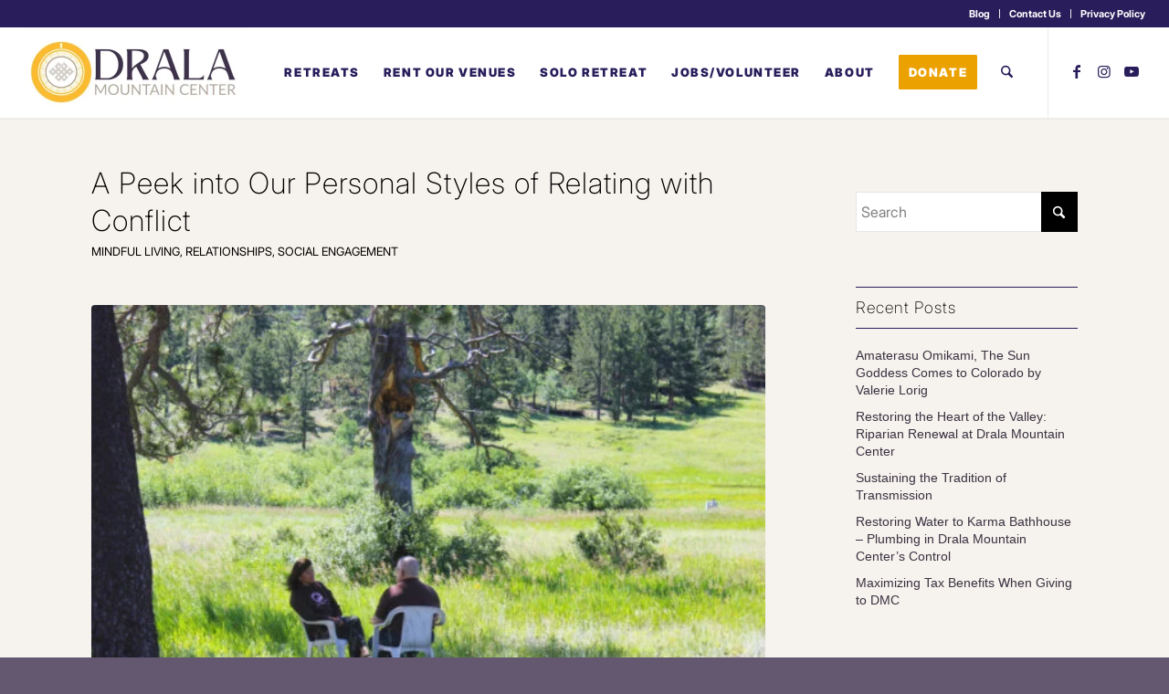

--- FILE ---
content_type: text/html; charset=UTF-8
request_url: https://www.dralamountain.org/a-peek-into-our-personal-styles-of-relating-with-conflict/
body_size: 48369
content:
<!DOCTYPE html>
<html lang="en-US" class="html_stretched responsive av-preloader-disabled  html_header_top html_logo_left html_main_nav_header html_menu_right html_custom html_header_sticky html_header_shrinking html_header_topbar_active html_mobile_menu_tablet html_header_searchicon html_content_align_center html_header_unstick_top_disabled html_header_stretch html_minimal_header html_minimal_header_shadow html_elegant-blog html_modern-blog html_av-overlay-side html_av-overlay-side-classic html_av-submenu-noclone html_entry_id_40886 av-cookies-no-cookie-consent av-no-preview av-default-lightbox html_text_menu_active av-mobile-menu-switch-default">
<head><meta charset="UTF-8" /><script>if(navigator.userAgent.match(/MSIE|Internet Explorer/i)||navigator.userAgent.match(/Trident\/7\..*?rv:11/i)){var href=document.location.href;if(!href.match(/[?&]nowprocket/)){if(href.indexOf("?")==-1){if(href.indexOf("#")==-1){document.location.href=href+"?nowprocket=1"}else{document.location.href=href.replace("#","?nowprocket=1#")}}else{if(href.indexOf("#")==-1){document.location.href=href+"&nowprocket=1"}else{document.location.href=href.replace("#","&nowprocket=1#")}}}}</script><script>(()=>{class RocketLazyLoadScripts{constructor(){this.v="2.0.4",this.userEvents=["keydown","keyup","mousedown","mouseup","mousemove","mouseover","mouseout","touchmove","touchstart","touchend","touchcancel","wheel","click","dblclick","input"],this.attributeEvents=["onblur","onclick","oncontextmenu","ondblclick","onfocus","onmousedown","onmouseenter","onmouseleave","onmousemove","onmouseout","onmouseover","onmouseup","onmousewheel","onscroll","onsubmit"]}async t(){this.i(),this.o(),/iP(ad|hone)/.test(navigator.userAgent)&&this.h(),this.u(),this.l(this),this.m(),this.k(this),this.p(this),this._(),await Promise.all([this.R(),this.L()]),this.lastBreath=Date.now(),this.S(this),this.P(),this.D(),this.O(),this.M(),await this.C(this.delayedScripts.normal),await this.C(this.delayedScripts.defer),await this.C(this.delayedScripts.async),await this.T(),await this.F(),await this.j(),await this.A(),window.dispatchEvent(new Event("rocket-allScriptsLoaded")),this.everythingLoaded=!0,this.lastTouchEnd&&await new Promise(t=>setTimeout(t,500-Date.now()+this.lastTouchEnd)),this.I(),this.H(),this.U(),this.W()}i(){this.CSPIssue=sessionStorage.getItem("rocketCSPIssue"),document.addEventListener("securitypolicyviolation",t=>{this.CSPIssue||"script-src-elem"!==t.violatedDirective||"data"!==t.blockedURI||(this.CSPIssue=!0,sessionStorage.setItem("rocketCSPIssue",!0))},{isRocket:!0})}o(){window.addEventListener("pageshow",t=>{this.persisted=t.persisted,this.realWindowLoadedFired=!0},{isRocket:!0}),window.addEventListener("pagehide",()=>{this.onFirstUserAction=null},{isRocket:!0})}h(){let t;function e(e){t=e}window.addEventListener("touchstart",e,{isRocket:!0}),window.addEventListener("touchend",function i(o){o.changedTouches[0]&&t.changedTouches[0]&&Math.abs(o.changedTouches[0].pageX-t.changedTouches[0].pageX)<10&&Math.abs(o.changedTouches[0].pageY-t.changedTouches[0].pageY)<10&&o.timeStamp-t.timeStamp<200&&(window.removeEventListener("touchstart",e,{isRocket:!0}),window.removeEventListener("touchend",i,{isRocket:!0}),"INPUT"===o.target.tagName&&"text"===o.target.type||(o.target.dispatchEvent(new TouchEvent("touchend",{target:o.target,bubbles:!0})),o.target.dispatchEvent(new MouseEvent("mouseover",{target:o.target,bubbles:!0})),o.target.dispatchEvent(new PointerEvent("click",{target:o.target,bubbles:!0,cancelable:!0,detail:1,clientX:o.changedTouches[0].clientX,clientY:o.changedTouches[0].clientY})),event.preventDefault()))},{isRocket:!0})}q(t){this.userActionTriggered||("mousemove"!==t.type||this.firstMousemoveIgnored?"keyup"===t.type||"mouseover"===t.type||"mouseout"===t.type||(this.userActionTriggered=!0,this.onFirstUserAction&&this.onFirstUserAction()):this.firstMousemoveIgnored=!0),"click"===t.type&&t.preventDefault(),t.stopPropagation(),t.stopImmediatePropagation(),"touchstart"===this.lastEvent&&"touchend"===t.type&&(this.lastTouchEnd=Date.now()),"click"===t.type&&(this.lastTouchEnd=0),this.lastEvent=t.type,t.composedPath&&t.composedPath()[0].getRootNode()instanceof ShadowRoot&&(t.rocketTarget=t.composedPath()[0]),this.savedUserEvents.push(t)}u(){this.savedUserEvents=[],this.userEventHandler=this.q.bind(this),this.userEvents.forEach(t=>window.addEventListener(t,this.userEventHandler,{passive:!1,isRocket:!0})),document.addEventListener("visibilitychange",this.userEventHandler,{isRocket:!0})}U(){this.userEvents.forEach(t=>window.removeEventListener(t,this.userEventHandler,{passive:!1,isRocket:!0})),document.removeEventListener("visibilitychange",this.userEventHandler,{isRocket:!0}),this.savedUserEvents.forEach(t=>{(t.rocketTarget||t.target).dispatchEvent(new window[t.constructor.name](t.type,t))})}m(){const t="return false",e=Array.from(this.attributeEvents,t=>"data-rocket-"+t),i="["+this.attributeEvents.join("],[")+"]",o="[data-rocket-"+this.attributeEvents.join("],[data-rocket-")+"]",s=(e,i,o)=>{o&&o!==t&&(e.setAttribute("data-rocket-"+i,o),e["rocket"+i]=new Function("event",o),e.setAttribute(i,t))};new MutationObserver(t=>{for(const n of t)"attributes"===n.type&&(n.attributeName.startsWith("data-rocket-")||this.everythingLoaded?n.attributeName.startsWith("data-rocket-")&&this.everythingLoaded&&this.N(n.target,n.attributeName.substring(12)):s(n.target,n.attributeName,n.target.getAttribute(n.attributeName))),"childList"===n.type&&n.addedNodes.forEach(t=>{if(t.nodeType===Node.ELEMENT_NODE)if(this.everythingLoaded)for(const i of[t,...t.querySelectorAll(o)])for(const t of i.getAttributeNames())e.includes(t)&&this.N(i,t.substring(12));else for(const e of[t,...t.querySelectorAll(i)])for(const t of e.getAttributeNames())this.attributeEvents.includes(t)&&s(e,t,e.getAttribute(t))})}).observe(document,{subtree:!0,childList:!0,attributeFilter:[...this.attributeEvents,...e]})}I(){this.attributeEvents.forEach(t=>{document.querySelectorAll("[data-rocket-"+t+"]").forEach(e=>{this.N(e,t)})})}N(t,e){const i=t.getAttribute("data-rocket-"+e);i&&(t.setAttribute(e,i),t.removeAttribute("data-rocket-"+e))}k(t){Object.defineProperty(HTMLElement.prototype,"onclick",{get(){return this.rocketonclick||null},set(e){this.rocketonclick=e,this.setAttribute(t.everythingLoaded?"onclick":"data-rocket-onclick","this.rocketonclick(event)")}})}S(t){function e(e,i){let o=e[i];e[i]=null,Object.defineProperty(e,i,{get:()=>o,set(s){t.everythingLoaded?o=s:e["rocket"+i]=o=s}})}e(document,"onreadystatechange"),e(window,"onload"),e(window,"onpageshow");try{Object.defineProperty(document,"readyState",{get:()=>t.rocketReadyState,set(e){t.rocketReadyState=e},configurable:!0}),document.readyState="loading"}catch(t){console.log("WPRocket DJE readyState conflict, bypassing")}}l(t){this.originalAddEventListener=EventTarget.prototype.addEventListener,this.originalRemoveEventListener=EventTarget.prototype.removeEventListener,this.savedEventListeners=[],EventTarget.prototype.addEventListener=function(e,i,o){o&&o.isRocket||!t.B(e,this)&&!t.userEvents.includes(e)||t.B(e,this)&&!t.userActionTriggered||e.startsWith("rocket-")||t.everythingLoaded?t.originalAddEventListener.call(this,e,i,o):(t.savedEventListeners.push({target:this,remove:!1,type:e,func:i,options:o}),"mouseenter"!==e&&"mouseleave"!==e||t.originalAddEventListener.call(this,e,t.savedUserEvents.push,o))},EventTarget.prototype.removeEventListener=function(e,i,o){o&&o.isRocket||!t.B(e,this)&&!t.userEvents.includes(e)||t.B(e,this)&&!t.userActionTriggered||e.startsWith("rocket-")||t.everythingLoaded?t.originalRemoveEventListener.call(this,e,i,o):t.savedEventListeners.push({target:this,remove:!0,type:e,func:i,options:o})}}J(t,e){this.savedEventListeners=this.savedEventListeners.filter(i=>{let o=i.type,s=i.target||window;return e!==o||t!==s||(this.B(o,s)&&(i.type="rocket-"+o),this.$(i),!1)})}H(){EventTarget.prototype.addEventListener=this.originalAddEventListener,EventTarget.prototype.removeEventListener=this.originalRemoveEventListener,this.savedEventListeners.forEach(t=>this.$(t))}$(t){t.remove?this.originalRemoveEventListener.call(t.target,t.type,t.func,t.options):this.originalAddEventListener.call(t.target,t.type,t.func,t.options)}p(t){let e;function i(e){return t.everythingLoaded?e:e.split(" ").map(t=>"load"===t||t.startsWith("load.")?"rocket-jquery-load":t).join(" ")}function o(o){function s(e){const s=o.fn[e];o.fn[e]=o.fn.init.prototype[e]=function(){return this[0]===window&&t.userActionTriggered&&("string"==typeof arguments[0]||arguments[0]instanceof String?arguments[0]=i(arguments[0]):"object"==typeof arguments[0]&&Object.keys(arguments[0]).forEach(t=>{const e=arguments[0][t];delete arguments[0][t],arguments[0][i(t)]=e})),s.apply(this,arguments),this}}if(o&&o.fn&&!t.allJQueries.includes(o)){const e={DOMContentLoaded:[],"rocket-DOMContentLoaded":[]};for(const t in e)document.addEventListener(t,()=>{e[t].forEach(t=>t())},{isRocket:!0});o.fn.ready=o.fn.init.prototype.ready=function(i){function s(){parseInt(o.fn.jquery)>2?setTimeout(()=>i.bind(document)(o)):i.bind(document)(o)}return"function"==typeof i&&(t.realDomReadyFired?!t.userActionTriggered||t.fauxDomReadyFired?s():e["rocket-DOMContentLoaded"].push(s):e.DOMContentLoaded.push(s)),o([])},s("on"),s("one"),s("off"),t.allJQueries.push(o)}e=o}t.allJQueries=[],o(window.jQuery),Object.defineProperty(window,"jQuery",{get:()=>e,set(t){o(t)}})}P(){const t=new Map;document.write=document.writeln=function(e){const i=document.currentScript,o=document.createRange(),s=i.parentElement;let n=t.get(i);void 0===n&&(n=i.nextSibling,t.set(i,n));const c=document.createDocumentFragment();o.setStart(c,0),c.appendChild(o.createContextualFragment(e)),s.insertBefore(c,n)}}async R(){return new Promise(t=>{this.userActionTriggered?t():this.onFirstUserAction=t})}async L(){return new Promise(t=>{document.addEventListener("DOMContentLoaded",()=>{this.realDomReadyFired=!0,t()},{isRocket:!0})})}async j(){return this.realWindowLoadedFired?Promise.resolve():new Promise(t=>{window.addEventListener("load",t,{isRocket:!0})})}M(){this.pendingScripts=[];this.scriptsMutationObserver=new MutationObserver(t=>{for(const e of t)e.addedNodes.forEach(t=>{"SCRIPT"!==t.tagName||t.noModule||t.isWPRocket||this.pendingScripts.push({script:t,promise:new Promise(e=>{const i=()=>{const i=this.pendingScripts.findIndex(e=>e.script===t);i>=0&&this.pendingScripts.splice(i,1),e()};t.addEventListener("load",i,{isRocket:!0}),t.addEventListener("error",i,{isRocket:!0}),setTimeout(i,1e3)})})})}),this.scriptsMutationObserver.observe(document,{childList:!0,subtree:!0})}async F(){await this.X(),this.pendingScripts.length?(await this.pendingScripts[0].promise,await this.F()):this.scriptsMutationObserver.disconnect()}D(){this.delayedScripts={normal:[],async:[],defer:[]},document.querySelectorAll("script[type$=rocketlazyloadscript]").forEach(t=>{t.hasAttribute("data-rocket-src")?t.hasAttribute("async")&&!1!==t.async?this.delayedScripts.async.push(t):t.hasAttribute("defer")&&!1!==t.defer||"module"===t.getAttribute("data-rocket-type")?this.delayedScripts.defer.push(t):this.delayedScripts.normal.push(t):this.delayedScripts.normal.push(t)})}async _(){await this.L();let t=[];document.querySelectorAll("script[type$=rocketlazyloadscript][data-rocket-src]").forEach(e=>{let i=e.getAttribute("data-rocket-src");if(i&&!i.startsWith("data:")){i.startsWith("//")&&(i=location.protocol+i);try{const o=new URL(i).origin;o!==location.origin&&t.push({src:o,crossOrigin:e.crossOrigin||"module"===e.getAttribute("data-rocket-type")})}catch(t){}}}),t=[...new Map(t.map(t=>[JSON.stringify(t),t])).values()],this.Y(t,"preconnect")}async G(t){if(await this.K(),!0!==t.noModule||!("noModule"in HTMLScriptElement.prototype))return new Promise(e=>{let i;function o(){(i||t).setAttribute("data-rocket-status","executed"),e()}try{if(navigator.userAgent.includes("Firefox/")||""===navigator.vendor||this.CSPIssue)i=document.createElement("script"),[...t.attributes].forEach(t=>{let e=t.nodeName;"type"!==e&&("data-rocket-type"===e&&(e="type"),"data-rocket-src"===e&&(e="src"),i.setAttribute(e,t.nodeValue))}),t.text&&(i.text=t.text),t.nonce&&(i.nonce=t.nonce),i.hasAttribute("src")?(i.addEventListener("load",o,{isRocket:!0}),i.addEventListener("error",()=>{i.setAttribute("data-rocket-status","failed-network"),e()},{isRocket:!0}),setTimeout(()=>{i.isConnected||e()},1)):(i.text=t.text,o()),i.isWPRocket=!0,t.parentNode.replaceChild(i,t);else{const i=t.getAttribute("data-rocket-type"),s=t.getAttribute("data-rocket-src");i?(t.type=i,t.removeAttribute("data-rocket-type")):t.removeAttribute("type"),t.addEventListener("load",o,{isRocket:!0}),t.addEventListener("error",i=>{this.CSPIssue&&i.target.src.startsWith("data:")?(console.log("WPRocket: CSP fallback activated"),t.removeAttribute("src"),this.G(t).then(e)):(t.setAttribute("data-rocket-status","failed-network"),e())},{isRocket:!0}),s?(t.fetchPriority="high",t.removeAttribute("data-rocket-src"),t.src=s):t.src="data:text/javascript;base64,"+window.btoa(unescape(encodeURIComponent(t.text)))}}catch(i){t.setAttribute("data-rocket-status","failed-transform"),e()}});t.setAttribute("data-rocket-status","skipped")}async C(t){const e=t.shift();return e?(e.isConnected&&await this.G(e),this.C(t)):Promise.resolve()}O(){this.Y([...this.delayedScripts.normal,...this.delayedScripts.defer,...this.delayedScripts.async],"preload")}Y(t,e){this.trash=this.trash||[];let i=!0;var o=document.createDocumentFragment();t.forEach(t=>{const s=t.getAttribute&&t.getAttribute("data-rocket-src")||t.src;if(s&&!s.startsWith("data:")){const n=document.createElement("link");n.href=s,n.rel=e,"preconnect"!==e&&(n.as="script",n.fetchPriority=i?"high":"low"),t.getAttribute&&"module"===t.getAttribute("data-rocket-type")&&(n.crossOrigin=!0),t.crossOrigin&&(n.crossOrigin=t.crossOrigin),t.integrity&&(n.integrity=t.integrity),t.nonce&&(n.nonce=t.nonce),o.appendChild(n),this.trash.push(n),i=!1}}),document.head.appendChild(o)}W(){this.trash.forEach(t=>t.remove())}async T(){try{document.readyState="interactive"}catch(t){}this.fauxDomReadyFired=!0;try{await this.K(),this.J(document,"readystatechange"),document.dispatchEvent(new Event("rocket-readystatechange")),await this.K(),document.rocketonreadystatechange&&document.rocketonreadystatechange(),await this.K(),this.J(document,"DOMContentLoaded"),document.dispatchEvent(new Event("rocket-DOMContentLoaded")),await this.K(),this.J(window,"DOMContentLoaded"),window.dispatchEvent(new Event("rocket-DOMContentLoaded"))}catch(t){console.error(t)}}async A(){try{document.readyState="complete"}catch(t){}try{await this.K(),this.J(document,"readystatechange"),document.dispatchEvent(new Event("rocket-readystatechange")),await this.K(),document.rocketonreadystatechange&&document.rocketonreadystatechange(),await this.K(),this.J(window,"load"),window.dispatchEvent(new Event("rocket-load")),await this.K(),window.rocketonload&&window.rocketonload(),await this.K(),this.allJQueries.forEach(t=>t(window).trigger("rocket-jquery-load")),await this.K(),this.J(window,"pageshow");const t=new Event("rocket-pageshow");t.persisted=this.persisted,window.dispatchEvent(t),await this.K(),window.rocketonpageshow&&window.rocketonpageshow({persisted:this.persisted})}catch(t){console.error(t)}}async K(){Date.now()-this.lastBreath>45&&(await this.X(),this.lastBreath=Date.now())}async X(){return document.hidden?new Promise(t=>setTimeout(t)):new Promise(t=>requestAnimationFrame(t))}B(t,e){return e===document&&"readystatechange"===t||(e===document&&"DOMContentLoaded"===t||(e===window&&"DOMContentLoaded"===t||(e===window&&"load"===t||e===window&&"pageshow"===t)))}static run(){(new RocketLazyLoadScripts).t()}}RocketLazyLoadScripts.run()})();</script>



<!-- mobile setting -->
<meta name="viewport" content="width=device-width, initial-scale=1">

<!-- Scripts/CSS and wp_head hook -->
<meta name='robots' content='index, follow, max-image-preview:large, max-snippet:-1, max-video-preview:-1' />

	<!-- This site is optimized with the Yoast SEO plugin v26.7 - https://yoast.com/wordpress/plugins/seo/ -->
	<title>A Peek into Our Personal Styles of Relating with Conflict - Drala Mountain Center</title>
<link data-rocket-prefetch href="https://fonts.googleapis.com" rel="dns-prefetch">
<link data-rocket-preload as="style" href="https://fonts.googleapis.com/css?family=Raleway%3A%2C300%2C400%2C700&#038;display=swap" rel="preload">
<link href="https://fonts.googleapis.com/css?family=Raleway%3A%2C300%2C400%2C700&#038;display=swap" media="print" onload="this.media=&#039;all&#039;" rel="stylesheet">
<noscript data-wpr-hosted-gf-parameters=""><link rel="stylesheet" href="https://fonts.googleapis.com/css?family=Raleway%3A%2C300%2C400%2C700&#038;display=swap"></noscript>
<style id="rocket-critical-css">html{min-width:910px}html.responsive{min-width:0px}.container{position:relative;width:100%;margin:0 auto;padding:0px 50px;clear:both}.inner-container{position:relative;height:100%;width:100%}.container_wrap{clear:both;position:relative;border-top-style:solid;border-top-width:1px}.units{float:left;display:inline;margin-left:50px;position:relative;z-index:1;min-height:1px}#wrap_all{width:100%;position:static;z-index:2;overflow:hidden}body .units.alpha{margin-left:0;clear:left}body .units.alpha{width:100%}.container .av-content-small.units{width:73%}.container{max-width:1010px}@media only screen and (min-width:768px) and (max-width:989px){.responsive #top{overflow-x:hidden}.responsive .container{max-width:782px}}@media only screen and (max-width:767px){.responsive #top{overflow-x:hidden}.responsive #top #wrap_all .container{width:85%;max-width:85%;margin:0 auto;padding-left:0;padding-right:0;float:none}.responsive .units{margin:0}.responsive #top .container .av-content-small{margin:0;margin-bottom:20px;width:100%}}.container:after{content:"\0020";display:block;height:0;clear:both;visibility:hidden}.clearfix:before,.clearfix:after,.widget:before,.widget:after{content:'\0020';display:block;overflow:hidden;visibility:hidden;width:0;height:0}.clearfix:after{clear:both}.clearfix{zoom:1}html,body,div,span,h1,h3,p,a,img,strong,ul,li,form,label,article,aside,header,nav,section{margin:0;padding:0;border:0;font-size:100%;font:inherit;vertical-align:baseline}article,aside,header,nav,section{display:block}body{line-height:1em}ul{list-style:none}*{box-sizing:border-box}html.responsive,.responsive body{overflow-x:hidden}body{font:13px/1.65em "HelveticaNeue","Helvetica Neue",Helvetica,Arial,sans-serif;color:#444;text-size-adjust:100%;-webkit-text-size-adjust:100%}h1,h3{font-weight:600}h1{font-size:34px;line-height:1.1em;margin-bottom:14px}h3{font-size:20px;line-height:1.1em;margin-bottom:8px}p{margin:0.85em 0}strong{font-weight:bold}a{text-decoration:none;outline:0;max-width:100%;max-width:none\9}a:visited{outline:0;text-decoration:underline}#top .avia_hidden_link_text{display:none}ul{margin-bottom:20px}ul{list-style:none outside;margin-left:7px}ul ul{margin:4px 0 5px 30px}ul ul li{margin-bottom:6px}img,a img{border:none;padding:0;margin:0;display:inline-block;max-width:100%;height:auto}input[type="submit"],.button{padding:9px 22px;border:none;-webkit-appearance:none;border-radius:0px}[data-av_icon]:before{-webkit-font-smoothing:antialiased;-moz-osx-font-smoothing:grayscale;font-weight:normal;content:attr(data-av_icon);speak:never}#top .avia-svg-icon.avia-font-svg_entypo-fontello svg:first-child{stroke:unset!important}.avia-svg-icon svg:first-child{height:1em;width:1em}#top form{margin-bottom:20px}#top input[type="search"]{-webkit-appearance:none;border:1px solid #e1e1e1;padding:8px 6px;outline:none;font:1em "HelveticaNeue","Helvetica Neue",Helvetica,Arial,sans-serif;color:#777;margin:0;width:100%;display:block;margin-bottom:20px;background:#fff;border-radius:0px}#top label{font-weight:bold;font-size:0.92em}.hidden{position:absolute;top:0;visibility:hidden}#header{position:relative;z-index:501;width:100%;background:transparent}#header_main .container,.main_menu ul:first-child>li a{height:88px;line-height:88px}.html_header_top.html_header_sticky #main{padding-top:88px}.html_header_top.html_header_sticky #header{position:fixed}.html_header_top #top .av_header_stretch .container{width:96%;padding:0;max-width:100%}.html_header_top.html_header_topbar_active.html_header_sticky #top #main{padding-top:119px}.av_secondary_right .sub_menu{float:right}.av_secondary_right .sub_menu>ul>li:last-child{border:none;margin-right:0px;padding-right:0;padding-left:10px}.av_secondary_right .sub_menu{padding-left:10px}#top nav .social_bookmarks{position:relative;top:50%;margin-top:-16px;right:0;overflow:hidden;clear:none;float:left}.avia-menu.av_menu_icon_beside{padding-right:25px;margin-right:25px;border-right-width:1px;border-right-style:solid}#header_meta{border-top:none;z-index:10;min-height:30px;border-bottom-style:solid;border-bottom-width:1px;margin-bottom:-1px}#header_meta .container{min-height:30px}#header_main{border-bottom-width:1px;border-bottom-style:solid;z-index:1}.header_bg{position:absolute;top:0;left:0;width:100%;height:100%;opacity:0.95;z-index:0;-webkit-perspective:1000px;-webkit-backface-visibility:hidden}.av_minimal_header .header_bg{opacity:1}.av_minimal_header #header_main,.av_minimal_header #header_meta{border:none}.av_minimal_header .avia-menu-fx{display:none}#top #header.av_minimal_header .main_menu ul:first-child>li>ul{border-top:none}.av_minimal_header #header_main .container,.av_minimal_header .main_menu ul:first-child>li a{height:90px;line-height:90px}.av_minimal_header_shadow{box-shadow:0 0 2px 1px rgba(0,0,0,0.1)}.av-hamburger{padding:0 0 0 0;display:inline-block;font:inherit;color:inherit;text-transform:none;background-color:transparent;border:0;margin:0;overflow:visible}.av-hamburger-box{width:35px;height:24px;display:inline-block;position:relative}.av-hamburger-inner{display:block;top:50%;margin-top:-2px}.av-hamburger-inner,.av-hamburger-inner::before,.av-hamburger-inner::after{width:40px;height:3px;background-color:#000;border-radius:3px;position:absolute}.av-hamburger-inner::before,.av-hamburger-inner::after{content:"";display:block}.av-hamburger-inner::before{top:-10px}.av-hamburger-inner::after{bottom:-10px}.av-burger-menu-main{display:none}.av-burger-menu-main a{padding-left:10px}.av-hamburger strong{display:none}.av-hamburger-box{height:8px}.av-hamburger-inner,.av-hamburger-inner::before,.av-hamburger-inner::after{width:100%}div .logo{float:left;position:absolute;left:0;z-index:1}.logo,.logo a{overflow:hidden;position:relative;display:block;height:100%}.logo img{padding:0;display:block;width:auto;height:auto;max-height:100%;image-rendering:auto;position:relative;z-index:2;height:100%\9;height:auto\9}.main_menu{clear:none;position:absolute;z-index:100;line-height:30px;height:100%;margin:0;right:0}.av-main-nav-wrap{float:left;position:relative;z-index:3}.av-main-nav-wrap ul{margin:0;padding:0}.av-main-nav{z-index:110;position:relative}.av-main-nav ul{display:none;margin-left:0;left:0;position:absolute;top:100%;width:208px;z-index:2;padding:0;box-shadow:0 8px 15px rgba(0,0,0,0.1);margin-top:-1px}.av-main-nav ul li{margin:0;padding:0;width:100%}.av-main-nav ul li a{border-right-style:solid;border-right-width:1px;border-left-style:solid;border-left-width:1px}.av-main-nav ul li:last-child>a{border-bottom-style:solid;border-bottom-width:1px}.av-main-nav li{float:left;position:relative;z-index:20}.av-main-nav>li>ul{border-top-width:2px;border-top-style:solid}.av-main-nav>li{line-height:30px}.av-main-nav li a{max-width:none}.av-main-nav>li>a{display:block;text-decoration:none;padding:0 13px;font-weight:normal;font-weight:600;font-size:13px}#top .av-main-nav ul a{width:100%;height:auto;float:left;text-align:left;line-height:23px;padding:8px 15px;font-size:12px;min-height:23px;max-width:none;text-decoration:none;font-family:inherit}#top .av-main-nav ul ul{left:-207px;top:0px;margin:0;border-top-style:solid;border-top-width:1px;padding-top:0px}.avia-menu-fx{position:absolute;bottom:-1px;height:2px;z-index:10;width:100%;left:0;opacity:0;visibility:hidden}.avia-menu-fx .avia-arrow-wrap{height:10px;width:10px;position:absolute;top:-10px;left:50%;margin-left:-5px;overflow:hidden;display:none;visibility:hidden}.avia-menu-fx .avia-arrow-wrap .avia-arrow{top:10px}.html_main_nav_header.html_logo_left #top .main_menu .menu>li:last-child>a{padding-right:0}.main_menu .avia-bullet{display:none}.avia-bullet{display:block;position:absolute;height:0;width:0;top:51%;margin-top:-3px;left:-3px;border-top:3px solid transparent!important;border-bottom:3px solid transparent!important;border-left:3px solid green}#top #wrap_all #header .av-menu-button>a{background:transparent}#top #wrap_all .av_header_border_disabled .av-menu-button>a{border:none}#top .av-menu-button>a .avia-menu-text{padding:9px}#top .av-menu-button>a .avia-menu-text{border:2px solid;border-radius:2px}.av-menu-button>a .avia-menu-fx{display:none}.av-menu-button-colored>a .avia-menu-text{padding:11px 10px 10px 10px}#top #header .av-menu-button>a .avia-menu-text{text-align:center;white-space:nowrap}#top #menu-item-search{z-index:100}#top .menu-item-search-dropdown>a,#searchform #searchsubmit{font-size:17px}#top .menu-item-search-dropdown>a.avia-svg-icon svg:first-child{width:auto;height:1em;position:relative;z-index:-1}#top .menu-item-search-dropdown>a.avia-svg-icon{padding-top:2px}#top #menu-item-search.menu-item-search-dropdown>a{border-left:none}.avia-arrow{height:10px;width:10px;position:absolute;top:-6px;left:50%;margin-left:-5px;transform:rotate(45deg);border-width:1px;border-style:solid;visibility:hidden\9}#top #searchform{margin:0;padding:0}#top #searchform>div{position:relative;max-width:300px}#top .widget #searchform>div{margin:0;max-width:100%}#searchform .av_searchform_search.avia-svg-icon{position:absolute;top:0;right:0;z-index:500;font-size:17px;margin:12px}#top #s{width:100%;position:relative;padding:11px 47px 11px 5px;z-index:1;margin:0;box-shadow:none}#top #searchsubmit{width:40px;height:100%;line-height:40px;padding:0;position:absolute;right:0;top:0;z-index:2;margin:0;border-radius:0;min-width:40px}#top .social_bookmarks{height:30px;z-index:150;-webkit-backface-visibility:hidden;margin:0 0 0 -9px}#top .social_bookmarks li{height:100%;float:left;padding:0;border-right-style:solid;border-right-width:1px;display:block;width:30px}#top #header .social_bookmarks li:last-child{border-right-style:none;border-right-width:0}#top .social_bookmarks li a{float:left;width:30px;line-height:30px;display:block;margin:0px;outline:none;padding:0;min-height:30px;height:100%;overflow:visible;z-index:2;position:relative;text-align:center}#top #wrap_all .social_bookmarks,#top #wrap_all .social_bookmarks a,#top #wrap_all .social_bookmarks li{background:transparent}#top .av-logo-container .social_bookmarks li{border:none}#top .av-logo-container .social_bookmarks li a{border-radius:100px}.sub_menu{float:left;z-index:2;font-size:11px;line-height:30px;position:relative;top:10px}#top .sub_menu>ul{float:left;margin:0}#top .sub_menu>ul,#top .sub_menu>ul>li{background:transparent}.sub_menu li{float:left;position:relative;padding:0 10px;border-right-style:solid;border-right-width:1px;line-height:10px}.sub_menu>ul>li>a{text-decoration:none;font-weight:bold;padding:7px 0}#top .sub_menu li ul{display:none;position:absolute;width:170px;padding:4px 0;z-index:101;box-shadow:0 8px 15px rgba(0,0,0,0.1);left:-50%;margin:0;border-style:solid;border-width:1px;top:19px}.sub_menu li li{float:none;line-height:20px;border:none;padding:0 0;margin:0}#top .sub_menu li li a{width:100%;height:auto;text-align:left;line-height:23px;padding:6px 18px;font-size:12px;min-height:23px;max-width:none;text-decoration:none;display:block;border-top-style:dashed;border-top-width:1px}#top .sub_menu li li:first-child>a{border:none}.content,.sidebar{padding-top:50px;padding-bottom:50px;box-sizing:content-box;min-height:1px;z-index:1}#top #main .sidebar{border-left-style:solid;border-left-width:1px;margin-left:0;float:none;width:auto;overflow:hidden;display:block;clear:none}.inner_sidebar{margin-left:50px}.content{border-right-style:solid;border-right-width:1px;margin-right:-1px}.content .entry-content-wrapper{padding-right:50px}.container .minor-meta{font-size:0.9em}.post{clear:both;width:100%;float:left;position:relative}.entry-content-wrapper .post-title{font-size:21px;line-height:1.3em}.no_sidebar_border#top #main .sidebar,.no_sidebar_border .content{border-left:none;border-right:none}.widgettitle{font-weight:600;text-transform:uppercase;letter-spacing:1px;font-size:1.1em}.widget{clear:both;position:relative;padding:30px 0 30px 0;float:none}#top .widget ul{padding:0;margin:0;width:100%;float:left}.widget li{clear:both}#scroll-top-link{position:fixed;border-radius:2px;height:50px;width:50px;line-height:50px;text-decoration:none;text-align:center;opacity:0;right:50px;bottom:50px;z-index:1030;visibility:hidden}#scroll-top-link.avia-svg-icon svg:first-child{height:15px;width:auto;margin-top:18px}@media only screen and (max-width:1024px){#top .header_color .header_bg,#top .main_color{background-attachment:scroll}}@media only screen and (min-width:768px) and (max-width:989px){.responsive .main_menu ul:first-child>li>a{padding:0 10px}.responsive #top .header_bg{opacity:1}.responsive #main .container_wrap:first-child{border-top:none}.responsive .logo{float:left}.responsive .logo img{margin:0}.responsive.html_mobile_menu_tablet .av-burger-menu-main{display:block}.responsive #top #wrap_all .av_mobile_menu_tablet .main_menu{top:0;left:auto;right:0;display:block}.responsive #top .av_mobile_menu_tablet .av-main-nav .menu-item{display:none}.responsive #top .av_mobile_menu_tablet .av-main-nav .menu-item-avia-special{display:block}.responsive #top #wrap_all .av_mobile_menu_tablet .menu-item-search-dropdown>a{font-size:24px}.responsive.html_mobile_menu_tablet #top #wrap_all #header{position:relative;width:100%;float:none;height:auto;margin:0!important;opacity:1;min-height:0}.responsive.html_mobile_menu_tablet #top .av-logo-container .social_bookmarks{display:none}.responsive.html_mobile_menu_tablet #top .av-logo-container .main_menu .social_bookmarks{display:block;position:relative;margin-top:-15px;right:0}.responsive.html_mobile_menu_tablet #top #wrap_all .menu-item-search-dropdown>a{font-size:24px}.responsive.html_mobile_menu_tablet.html_header_top.html_header_sticky #top #wrap_all #main{padding-top:88px}.responsive.html_mobile_menu_tablet.html_header_top #top #main{padding-top:0!important;margin:0}.responsive.html_mobile_menu_tablet #top #header_main>.container .main_menu .av-main-nav>li>a,.responsive.html_mobile_menu_tablet #top #wrap_all .av-logo-container{height:90px;line-height:90px}.responsive.html_mobile_menu_tablet #top #header_main>.container .main_menu .av-main-nav>li>a{min-width:0;padding:0 0 0 20px;margin:0;border-style:none;border-width:0}.responsive.html_mobile_menu_tablet #top #header .av-main-nav>li>a{background:transparent;color:inherit}}@media only screen and (max-width:767px){.responsive .template-blog .blog-meta,.responsive .post_author_timeline,.responsive #top #main .sidebar{display:none}.responsive .content .entry-content-wrapper{padding:0}.responsive .content{border:none}.responsive .big-preview{padding:0 0 10px 0}.responsive #top #wrap_all #header{position:relative;width:100%;float:none;height:auto;margin:0!important;opacity:1;min-height:0}.responsive #top #main{padding-top:0!important;margin:0}.responsive #top #main .container_wrap:first-child{border-top:none}.responsive.html_header_top #header_main .social_bookmarks{width:auto;margin-top:-16px}.responsive #top .logo{position:static;display:table;height:80px!important;float:none;padding:0;border:none;width:80%}.responsive .logo a{display:table-cell;vertical-align:middle}.responsive .logo img{height:auto!important;width:auto;max-width:100%;display:block;max-height:80px}.responsive #header_main .container{height:auto!important}.responsive #top .header_bg{opacity:1}.responsive #header .sub_menu,.responsive #header_meta .sub_menu>ul{float:none;width:100%;text-align:center;margin:0 auto;position:static}.responsive #header .social_bookmarks{padding-bottom:2px;width:100%;text-align:center;height:auto;line-height:0.8em;margin:0}.responsive #header_meta .sub_menu>ul>li{float:none;display:inline-block;padding:0 10px}.responsive #header .social_bookmarks li{float:none;display:inline-block}.responsive .logo img{margin:0}.responsive .av-burger-menu-main{display:block}.responsive #top #wrap_all .main_menu{top:0;height:80px;left:auto;right:0;display:block;position:absolute}.responsive .main_menu ul:first-child>li a{height:80px;line-height:80px}.responsive #top .av-main-nav .menu-item{display:none}.responsive #top .av-main-nav .menu-item-avia-special{display:block}.responsive #top #wrap_all .menu-item-search-dropdown>a{font-size:24px}.responsive #top #header .social_bookmarks{display:none}.responsive #top #header .main_menu .social_bookmarks{display:block;position:relative;margin-top:-15px}.responsive #top .av-logo-container .avia-menu{height:100%}.responsive #top #header_main>.container .main_menu .av-main-nav>li>a,.responsive #top #wrap_all .av-logo-container{height:80px;line-height:80px}.responsive #top #wrap_all .av-logo-container{padding:0}.responsive #top #header_main>.container .main_menu .av-main-nav>li>a{min-width:0;padding:0 0 0 20px;margin:0;border-style:none;border-width:0}.responsive #top #header .av-main-nav>li>a{background:transparent;color:inherit}.widget li{line-height:1.8em;font-size:15px}.responsive #scroll-top-link{display:none}}@media only screen and (max-width:479px){.responsive.html_header_top #header_main .social_bookmarks{display:none}.responsive .avia-menu.av_menu_icon_beside{padding:0;margin:0;border:none}.responsive #top #wrap_all #header .social_bookmarks{display:none}}.template-blog .blog-meta{float:left;margin-right:50px}.single-post .post_author_timeline{display:none}.big-preview{display:block;padding:0 50px 10px 131px}.big-preview a{display:block;position:relative;overflow:hidden}.big-preview.single-big{padding:0 50px 10px 0}.entry-content-wrapper .big-preview.single-big{padding:0 0px 10px 0}.post-loop-1 .big-preview{position:relative;z-index:4}.big-preview img{display:block;border-radius:4px;position:relative;z-index:4;width:100%}.html_elegant-blog #top .post-entry .post-title{text-align:center;font-size:30px;text-transform:uppercase;padding:0px 0 15px;letter-spacing:2px;line-height:1.3em;margin-bottom:10px}.html_elegant-blog #top .post-entry .blog-categories{text-align:center;display:block;font-weight:bold;position:relative}.html_elegant-blog #top .post-entry .minor-meta{text-transform:uppercase}.html_elegant-blog .av-vertical-delimiter{display:block;margin:0 auto;width:40px;border-top-width:3px;border-top-style:solid;padding-bottom:16px}.html_elegant-blog .entry-content-wrapper .big-preview.single-big{margin-top:20px}.html_elegant-blog #top .big-preview{padding-left:0;padding-right:0}.html_modern-blog #top .post-entry .post-title{font-size:2em;text-align:left;letter-spacing:1px}.html_modern-blog #top .post-entry .blog-categories{text-align:left;font-weight:normal;font-size:0.8em;top:-25px}.html_modern-blog .av-vertical-delimiter{margin:0}.html_modern-blog .av-vertical-delimiter{display:none}.template-blog .post .entry-content-wrapper{overflow:hidden}.avia-icon-list .iconlist-timeline{position:absolute;top:1%;left:32px;width:1px;height:99%;border-right-width:1px;border-right-style:dashed}.avia-icon-list li:last-child .iconlist-timeline{display:none}#top .av-iconlist-small .iconlist-timeline{display:none}ul{box-sizing:border-box}.entry-content{counter-reset:footnotes}:root{--wp--preset--font-size--normal:16px;--wp--preset--font-size--huge:42px}.screen-reader-text{border:0;clip-path:inset(50%);height:1px;margin:-1px;overflow:hidden;padding:0;position:absolute;width:1px;word-wrap:normal!important}.av_minimal_header+#main .container_wrap_first:first-child{border-top:none}.widget_archive label.screen-reader-text{display:none}.recentcomments,.widget_recent_entries li{padding:7px 0;display:block;font-size:0.85em;line-height:1.5em}.recentcomments a,.widget_recent_entries li a{font-style:italic;font-family:"Georgia","Times New Roman",Helvetica,Arial,sans-serif}.recentcomments,.widget_recent_entries li{border-top-width:3px;border-top-style:solid}.recentcomments:first-child,.widget_recent_entries li:first-child{border-top:none}:root{--enfold-socket-color-bg:#635870;--enfold-socket-color-bg2:#635870;--enfold-socket-color-primary:#fcbb2e;--enfold-socket-color-secondary:#fcbb2e;--enfold-socket-color-color:#ffffff;--enfold-socket-color-meta:#ffffff;--enfold-socket-color-heading:#ffffff;--enfold-socket-color-border:#29232e;--enfold-socket-color-constant-font:#ffffff;--enfold-socket-color-button-border:#da990c;--enfold-socket-color-button-border2:#da990c;--enfold-socket-color-iconlist:#18121d;--enfold-socket-color-timeline:#18121d;--enfold-socket-color-timeline-date:#05000a;--enfold-socket-color-masonry:#524760;--enfold-socket-color-stripe:#fedd4f;--enfold-socket-color-stripe2:#fdcc3f;--enfold-socket-color-stripe2nd:#fdcc3f;--enfold-socket-color-button-font:#ffffff;--enfold-footer-color-bg:#291d5b;--enfold-footer-color-bg2:#291d5b;--enfold-footer-color-primary:#fcbb2e;--enfold-footer-color-secondary:#fcbb2e;--enfold-footer-color-color:#ffffff;--enfold-footer-color-meta:#ffffff;--enfold-footer-color-heading:#ffffff;--enfold-footer-color-border:#291d5b;--enfold-footer-color-constant-font:#ffffff;--enfold-footer-color-button-border:#da990c;--enfold-footer-color-button-border2:#da990c;--enfold-footer-color-iconlist:#180c4a;--enfold-footer-color-timeline:#180c4a;--enfold-footer-color-timeline-date:#050917;--enfold-footer-color-masonry:#180c4a;--enfold-footer-color-stripe:#fedd4f;--enfold-footer-color-stripe2:#fdcc3f;--enfold-footer-color-stripe2nd:#fdcc3f;--enfold-footer-color-button-font:#ffffff;--enfold-alternate-color-bg:#ffffff;--enfold-alternate-color-bg2:#eba100;--enfold-alternate-color-primary:#635870;--enfold-alternate-color-secondary:#eba100;--enfold-alternate-color-color:#2e4237;--enfold-alternate-color-meta:#2e4237;--enfold-alternate-color-heading:#291d5b;--enfold-alternate-color-border:#ffffff;--enfold-alternate-color-constant-font:#ffffff;--enfold-alternate-color-button-border:#413650;--enfold-alternate-color-button-border2:#c98000;--enfold-alternate-color-iconlist:#eeeeee;--enfold-alternate-color-timeline:#eeeeee;--enfold-alternate-color-timeline-date:#bbbbbb;--enfold-alternate-color-masonry:#da9000;--enfold-alternate-color-stripe:#857a92;--enfold-alternate-color-stripe2:#746981;--enfold-alternate-color-stripe2nd:#fcb211;--enfold-alternate-color-button-font:#ffffff;--enfold-main-color-bg:#f6f2ed;--enfold-main-color-bg2:#ffffff;--enfold-main-color-primary:#635870;--enfold-main-color-secondary:#eba100;--enfold-main-color-color:#000000;--enfold-main-color-meta:#000000;--enfold-main-color-heading:#000000;--enfold-main-color-border:#e6e6e6;--enfold-main-color-constant-font:#ffffff;--enfold-main-color-button-border:#413650;--enfold-main-color-button-border2:#c98000;--enfold-main-color-iconlist:#d5d5d5;--enfold-main-color-timeline:#d5d5d5;--enfold-main-color-timeline-date:#a2a2a2;--enfold-main-color-masonry:#eeeeee;--enfold-main-color-stripe:#857a92;--enfold-main-color-stripe2:#746981;--enfold-main-color-stripe2nd:#fcb211;--enfold-main-color-button-font:#ffffff;--enfold-header-color-bg:#ffffff;--enfold-header-color-bg2:#f8f8f8;--enfold-header-color-primary:#eba100;--enfold-header-color-secondary:#eba100;--enfold-header-color-color:#635870;--enfold-header-color-meta:#291d5b;--enfold-header-color-heading:#291d5b;--enfold-header-color-border:#ebebeb;--enfold-header-color-constant-font:#ffffff;--enfold-header-color-button-border:#c98000;--enfold-header-color-button-border2:#c98000;--enfold-header-color-iconlist:#dadada;--enfold-header-color-timeline:#dadada;--enfold-header-color-timeline-date:#a7a7a7;--enfold-header-color-masonry:#e7e7e7;--enfold-header-color-stripe:#fdc322;--enfold-header-color-stripe2:#fcb211;--enfold-header-color-stripe2nd:#fcb211;--enfold-header-color-button-font:#ffffff;--enfold-header_burger_color:inherit;--enfold-header_replacement_menu_color:inherit;--enfold-header_replacement_menu_hover_color:inherit;--enfold-font-family-theme-body:"HelveticaNeue", "Helvetica Neue", Helvetica, Arial, sans-serif;--enfold-font-size-theme-content:13px;--enfold-font-size-theme-h1:34px;--enfold-font-size-theme-h2:28px;--enfold-font-size-theme-h3:20px;--enfold-font-size-theme-h4:18px;--enfold-font-size-theme-h5:16px;--enfold-font-size-theme-h6:14px;--enfold-font-size-content-font:16px;--enfold-font-size-medium-content-font:16px;--enfold-font-size-small-content-font:14px;--enfold-font-size-mini-content-font:14px;--enfold-font-weight-h1:200;--enfold-font-weight-medium-h1:200;--enfold-font-weight-small-h1:200;--enfold-font-weight-mini-h1:200;--enfold-font-weight-h2:200;--enfold-font-weight-medium-h2:200;--enfold-font-weight-small-h2:200;--enfold-font-weight-mini-h2:200;--enfold-font-size-h3:20px;--enfold-font-size-medium-h3:18px;--enfold-font-size-small-h3:16px;--enfold-font-size-mini-h3:16px;--enfold-line-height-h3:1.4em;--enfold-line-height-medium-h3:1.2em;--enfold-line-height-small-h3:1.2em;--enfold-line-height-mini-h3:1.2em}body{font-size:16px}h1{font-weight:200}h3{font-size:20px;line-height:1.4em}@media only screen and (min-width:768px) and (max-width:989px){body{font-size:16px}h1{font-weight:200}h3{font-size:18px;line-height:1.2em}}@media only screen and (min-width:480px) and (max-width:767px){body{font-size:14px}h1{font-weight:200}h3{font-size:16px;line-height:1.2em}}@media only screen and (max-width:479px){body{font-size:14px}h1{font-weight:200}h3{font-size:16px;line-height:1.2em}}html,#scroll-top-link{background-color:var(--enfold-socket-color-bg)}#scroll-top-link{color:var(--enfold-socket-color-color);border:1px solid var(--enfold-socket-color-border)}#scroll-top-link.avia-svg-icon svg:first-child{stroke:var(--enfold-socket-color-color);fill:var(--enfold-socket-color-color)}.footer_color div{border-color:var(--enfold-footer-color-border)}.footer_color .avia-icon-list .iconlist-timeline{border-color:var(--enfold-footer-color-border)}.main_color,.main_color div,.main_color header,.main_color main,.main_color aside,.main_color article,.main_color section,.main_color span,.main_color h1,.main_color h3,.main_color p,.main_color a,.main_color img,.main_color ul,.main_color li,.main_color form,.main_color label,.main_color article,.main_color aside,.main_color header,.main_color section{border-color:var(--enfold-main-color-border)}.main_color,.main_color .post-format-icon{background-color:var(--enfold-main-color-bg);color:var(--enfold-main-color-color)}.main_color .avia-svg-icon svg:first-child{stroke:var(--enfold-main-color-color);fill:var(--enfold-main-color-color)}.main_color h1,.main_color h3{color:var(--enfold-main-color-heading)}.main_color .sidebar,.main_color .sidebar a,.main_color .minor-meta,.main_color .minor-meta a,.html_modern-blog #top div .main_color .blog-categories a{color:var(--enfold-main-color-meta)}.main_color a,.html_elegant-blog #top .main_color .blog-categories a{color:var(--enfold-main-color-primary)}div .main_color .button,.main_color input[type='submit']{background-color:var(--enfold-main-color-primary);color:var(--enfold-main-color-constant-font);border-color:var(--enfold-main-color-button-border)}.main_color #searchform .av_searchform_search.avia-svg-icon svg:first-child{fill:var(--enfold-main-color-constant-font);stroke:var(--enfold-main-color-constant-font)}#top .main_color input[type='search']{border-color:var(--enfold-main-color-border);background-color:var(--enfold-main-color-bg2);color:var(--enfold-main-color-meta);font-family:inherit}#main{border-color:var(--enfold-main-color-border)}.html_stretched #wrap_all{background-color:var(--enfold-main-color-bg)}.header_color,.header_color div,.header_color nav,.header_color span,.header_color a,.header_color img,.header_color strong,.header_color ul,.header_color li,.header_color nav{border-color:var(--enfold-header-color-border)}.header_color{background-color:var(--enfold-header-color-bg);color:var(--enfold-header-color-color)}.header_color .avia-svg-icon svg:first-child{stroke:var(--enfold-header-color-color);fill:var(--enfold-header-color-color)}.header_color .social_bookmarks a{color:var(--enfold-header-color-meta)}.header_color a,.header_color strong{color:var(--enfold-header-color-primary)}.header_color .avia-menu-fx,.header_color .avia-menu-fx .avia-arrow{background-color:var(--enfold-header-color-primary);color:var(--enfold-header-color-constant-font);border-color:var(--enfold-header-color-button-border)}#top #wrap_all .header_color .av-menu-button-colored>a .avia-menu-text{background-color:var(--enfold-header-color-primary);color:var(--enfold-header-color-constant-font);border-color:var(--enfold-header-color-primary)}#top #wrap_all .header_color .av-menu-button-colored>a .avia-menu-text:after{background-color:var(--enfold-header-color-button-border)}.header_color .container_wrap_meta{background:var(--enfold-header-color-bg2)}.header_color .avia-bullet{border-color:var(--enfold-header-color-primary)}.html_header_top .header_color .main_menu ul:first-child>li>ul{border-top-color:var(--enfold-header-color-primary)}.header_color .header_bg,.header_color .main_menu ul ul,.header_color .main_menu .menu ul li a{background-color:var(--enfold-header-color-bg);color:var(--enfold-header-color-meta)}.header_color .sub_menu>ul>li>a,.header_color .main_menu ul:first-child>li>a,#top .header_color .sub_menu li ul a{color:var(--enfold-header-color-meta)}.header_color .main_menu ul:first-child>li>a svg:first-child{stroke:var(--enfold-header-color-meta);fill:var(--enfold-header-color-meta)}.header_color .sub_menu li ul a,.header_color .sub_menu ul li,.header_color .sub_menu ul{background-color:var(--enfold-header-color-bg)}#main{background-color:var(--enfold-header-color-bg)}.header_color .av-hamburger-inner,.header_color .av-hamburger-inner::before,.header_color .av-hamburger-inner::after{background-color:var(--enfold-header-color-meta)}h1,h3,.html_elegant-blog #top .minor-meta{font-family:'merriweather',Helvetica,Arial,sans-serif}:root{--enfold-font-family-heading:'merriweather', Helvetica, Arial, sans-serif}body.muli{font-family:'muli',Helvetica,Arial,sans-serif}:root{--enfold-font-family-body:'muli', Helvetica, Arial, sans-serif}@media only screen and (max-width:1250px){#header_main .avia-menu-text{font-size:12px}}@media only screen and (max-width:1098px){.av-main-nav>li.menu-item-avia-special{display:block}.av-main-nav>li{display:none}}.container{width:100%}.container .av-content-small.units{width:73%}.responsive .container{max-width:1180px}#top #header_meta,#top #header_meta nav ul ul li,#top #header_meta nav ul ul a,#top #header_meta nav ul ul{background-color:#291d5b!important}#top #header_meta a,#top #header_meta li{color:#ffffff}html #top .main_color .widgettitle{border-style:solid;border-width:1px;padding:10px 0;border-left:none;border-right:none;margin-bottom:15px}body#top #wrap_all .main_color .widgettitle{border-color:#291d5b}#top #wrap_all .main_color h1,#top #wrap_all .main_color h3{font-weight:200;text-transform:none}#top #header .av-main-nav>li>a{text-transform:uppercase;letter-spacing:0.12em;font-weight:900}:root{--main-theme:#005776;--dark:#005776;--alt-theme:#f8f8f8;--staxx-font-serif:'merriweather', Helvetica, Arial, sans-serif;--staxx-font-sans-serif:'muli', Helvetica, Arial, sans-serif}#scroll-top-link{right:auto;left:50px}@media (max-width:767px){h1{font-size:26px}}#top main.content a:not(.button):not(.avia-button):not(.ui-state-default){text-decoration:underline;color:#655872}@media (min-width:990px) and (max-width:1180px){#top .av-main-nav>li>a{padding:0 8px}}@media (max-width:767px){.responsive #top #wrap_all #header_meta .container{display:flex;justify-content:space-between}.responsive #top #wrap_all #header_meta .container .sub_menu{padding-left:0;padding-right:10px;white-space:nowrap}.responsive #top #wrap_all #header_meta .container .sub_menu>ul{text-align:right}.responsive #top #header .social_bookmarks{display:block!important;text-align:left;padding-left:10px}}.screen-reader-text{border:0;clip:rect(1px,1px,1px,1px);clip-path:inset(50%);height:1px;margin:-1px;overflow:hidden;padding:0;position:absolute;width:1px;word-wrap:normal!important}@media (max-width:991px){#top .inner_sidebar{margin-left:0;padding-right:50px;padding-left:50px}}@media (max-width:767px){.responsive #top #wrap_all #header_meta .container{width:100%;max-width:100%}.responsive #top #header_meta .sub_menu>ul>li{padding-right:5px;padding-left:5px}}@media (max-width:991px){.responsive #top .container .av-content-small{border:none;margin:0;margin-bottom:20px;width:100%}.responsive .template-blog .blog-meta,.responsive .post_author_timeline,.responsive #top #main .sidebar{display:none}}.sidebar .widget a:not(.avia-button):not(.wp-block-button__link),.sidebar .widget li{color:#393241;font-family:var(--staxx-font-sans-serif);font-style:normal;line-height:1.4;padding:0;text-decoration:none}.sidebar .widget li{border:none;font-size:0.85em;padding:5px 0;line-height:1.4}</style><link rel="preload" data-rocket-preload as="image" href="https://www.dralamountain.org/wp-content/uploads/2023/05/IMG_6500.jpg" imagesrcset="https://www.dralamountain.org/wp-content/uploads/2023/05/IMG_6500.jpg 680w, https://www.dralamountain.org/wp-content/uploads/2023/05/IMG_6500-125x83.jpg 125w, https://www.dralamountain.org/wp-content/uploads/2023/05/IMG_6500-590x393.jpg 590w" imagesizes="(max-width: 482px) 100vw, 482px" fetchpriority="high">
	<link rel="canonical" href="https://www.dralamountain.org/a-peek-into-our-personal-styles-of-relating-with-conflict/" />
	<meta property="og:locale" content="en_US" />
	<meta property="og:type" content="article" />
	<meta property="og:title" content="A Peek into Our Personal Styles of Relating with Conflict - Drala Mountain Center" />
	<meta property="og:description" content="If we pay attention to our lives, we may find that conflict is unavoidable, perhaps even natural. And, if we are like Zen teacher Diane Musho Hamilton, we may go so far as to say that if we learn to get curious about conflict, we can discover great creative potential in the flames of this [...]" />
	<meta property="og:url" content="https://www.dralamountain.org/a-peek-into-our-personal-styles-of-relating-with-conflict/" />
	<meta property="og:site_name" content="Drala Mountain Center" />
	<meta property="article:published_time" content="2016-05-05T03:36:14+00:00" />
	<meta property="article:modified_time" content="2023-05-09T19:04:36+00:00" />
	<meta property="og:image" content="https://www.dralamountain.org/wp-content/uploads/2023/05/IMG_6500.jpg" />
	<meta property="og:image:width" content="680" />
	<meta property="og:image:height" content="453" />
	<meta property="og:image:type" content="image/jpeg" />
	<meta name="author" content="admin" />
	<meta name="twitter:label1" content="Written by" />
	<meta name="twitter:data1" content="admin" />
	<meta name="twitter:label2" content="Est. reading time" />
	<meta name="twitter:data2" content="2 minutes" />
	<script type="application/ld+json" class="yoast-schema-graph">{"@context":"https://schema.org","@graph":[{"@type":"Article","@id":"https://www.dralamountain.org/a-peek-into-our-personal-styles-of-relating-with-conflict/#article","isPartOf":{"@id":"https://www.dralamountain.org/a-peek-into-our-personal-styles-of-relating-with-conflict/"},"author":{"name":"admin","@id":"https://www.shambhalamountain.org/#/schema/person/21f0865f31db0bd8cf1610324e10d1cb"},"headline":"A Peek into Our Personal Styles of Relating with Conflict","datePublished":"2016-05-05T03:36:14+00:00","dateModified":"2023-05-09T19:04:36+00:00","mainEntityOfPage":{"@id":"https://www.dralamountain.org/a-peek-into-our-personal-styles-of-relating-with-conflict/"},"wordCount":505,"image":{"@id":"https://www.dralamountain.org/a-peek-into-our-personal-styles-of-relating-with-conflict/#primaryimage"},"thumbnailUrl":"https://www.dralamountain.org/wp-content/uploads/2023/05/IMG_6500.jpg","keywords":["Diane Musho Hamilton"],"articleSection":["Mindful Living","Relationships","Social Engagement"],"inLanguage":"en-US"},{"@type":"WebPage","@id":"https://www.dralamountain.org/a-peek-into-our-personal-styles-of-relating-with-conflict/","url":"https://www.dralamountain.org/a-peek-into-our-personal-styles-of-relating-with-conflict/","name":"A Peek into Our Personal Styles of Relating with Conflict - Drala Mountain Center","isPartOf":{"@id":"https://www.shambhalamountain.org/#website"},"primaryImageOfPage":{"@id":"https://www.dralamountain.org/a-peek-into-our-personal-styles-of-relating-with-conflict/#primaryimage"},"image":{"@id":"https://www.dralamountain.org/a-peek-into-our-personal-styles-of-relating-with-conflict/#primaryimage"},"thumbnailUrl":"https://www.dralamountain.org/wp-content/uploads/2023/05/IMG_6500.jpg","datePublished":"2016-05-05T03:36:14+00:00","dateModified":"2023-05-09T19:04:36+00:00","author":{"@id":"https://www.shambhalamountain.org/#/schema/person/21f0865f31db0bd8cf1610324e10d1cb"},"breadcrumb":{"@id":"https://www.dralamountain.org/a-peek-into-our-personal-styles-of-relating-with-conflict/#breadcrumb"},"inLanguage":"en-US","potentialAction":[{"@type":"ReadAction","target":["https://www.dralamountain.org/a-peek-into-our-personal-styles-of-relating-with-conflict/"]}]},{"@type":"ImageObject","inLanguage":"en-US","@id":"https://www.dralamountain.org/a-peek-into-our-personal-styles-of-relating-with-conflict/#primaryimage","url":"https://www.dralamountain.org/wp-content/uploads/2023/05/IMG_6500.jpg","contentUrl":"https://www.dralamountain.org/wp-content/uploads/2023/05/IMG_6500.jpg","width":680,"height":453},{"@type":"BreadcrumbList","@id":"https://www.dralamountain.org/a-peek-into-our-personal-styles-of-relating-with-conflict/#breadcrumb","itemListElement":[{"@type":"ListItem","position":1,"name":"Home","item":"https://www.dralamountain.org/"},{"@type":"ListItem","position":2,"name":"Blog","item":"https://www.dralamountain.org/blog/"},{"@type":"ListItem","position":3,"name":"A Peek into Our Personal Styles of Relating with Conflict"}]},{"@type":"WebSite","@id":"https://www.shambhalamountain.org/#website","url":"https://www.shambhalamountain.org/","name":"Drala Mountain Center","description":"","potentialAction":[{"@type":"SearchAction","target":{"@type":"EntryPoint","urlTemplate":"https://www.shambhalamountain.org/?s={search_term_string}"},"query-input":{"@type":"PropertyValueSpecification","valueRequired":true,"valueName":"search_term_string"}}],"inLanguage":"en-US"},{"@type":"Person","@id":"https://www.shambhalamountain.org/#/schema/person/21f0865f31db0bd8cf1610324e10d1cb","name":"admin","url":"https://www.dralamountain.org/author/admin/"}]}</script>
	<!-- / Yoast SEO plugin. -->


<link rel='dns-prefetch' href='//static.klaviyo.com' />
<link rel='dns-prefetch' href='//www.google.com' />
<link rel='dns-prefetch' href='//fonts.googleapis.com' />
<link href='https://fonts.gstatic.com' crossorigin rel='preconnect' />
<link rel="alternate" type="application/rss+xml" title="Drala Mountain Center &raquo; Feed" href="https://www.dralamountain.org/feed/" />
<link rel="alternate" type="application/rss+xml" title="Drala Mountain Center &raquo; Comments Feed" href="https://www.dralamountain.org/comments/feed/" />
<link rel="alternate" title="oEmbed (JSON)" type="application/json+oembed" href="https://www.dralamountain.org/wp-json/oembed/1.0/embed?url=https%3A%2F%2Fwww.dralamountain.org%2Fa-peek-into-our-personal-styles-of-relating-with-conflict%2F" />
<link rel="alternate" title="oEmbed (XML)" type="text/xml+oembed" href="https://www.dralamountain.org/wp-json/oembed/1.0/embed?url=https%3A%2F%2Fwww.dralamountain.org%2Fa-peek-into-our-personal-styles-of-relating-with-conflict%2F&#038;format=xml" />
		<!-- This site uses the Google Analytics by MonsterInsights plugin v9.11.1 - Using Analytics tracking - https://www.monsterinsights.com/ -->
							<script type="rocketlazyloadscript" data-rocket-src="//www.googletagmanager.com/gtag/js?id=G-0NBQR4VNWF"  data-cfasync="false" data-wpfc-render="false" data-rocket-type="text/javascript" async></script>
			<script type="rocketlazyloadscript" data-cfasync="false" data-wpfc-render="false" data-rocket-type="text/javascript">
				var mi_version = '9.11.1';
				var mi_track_user = true;
				var mi_no_track_reason = '';
								var MonsterInsightsDefaultLocations = {"page_location":"https:\/\/www.dralamountain.org\/a-peek-into-our-personal-styles-of-relating-with-conflict\/"};
								if ( typeof MonsterInsightsPrivacyGuardFilter === 'function' ) {
					var MonsterInsightsLocations = (typeof MonsterInsightsExcludeQuery === 'object') ? MonsterInsightsPrivacyGuardFilter( MonsterInsightsExcludeQuery ) : MonsterInsightsPrivacyGuardFilter( MonsterInsightsDefaultLocations );
				} else {
					var MonsterInsightsLocations = (typeof MonsterInsightsExcludeQuery === 'object') ? MonsterInsightsExcludeQuery : MonsterInsightsDefaultLocations;
				}

								var disableStrs = [
										'ga-disable-G-0NBQR4VNWF',
									];

				/* Function to detect opted out users */
				function __gtagTrackerIsOptedOut() {
					for (var index = 0; index < disableStrs.length; index++) {
						if (document.cookie.indexOf(disableStrs[index] + '=true') > -1) {
							return true;
						}
					}

					return false;
				}

				/* Disable tracking if the opt-out cookie exists. */
				if (__gtagTrackerIsOptedOut()) {
					for (var index = 0; index < disableStrs.length; index++) {
						window[disableStrs[index]] = true;
					}
				}

				/* Opt-out function */
				function __gtagTrackerOptout() {
					for (var index = 0; index < disableStrs.length; index++) {
						document.cookie = disableStrs[index] + '=true; expires=Thu, 31 Dec 2099 23:59:59 UTC; path=/';
						window[disableStrs[index]] = true;
					}
				}

				if ('undefined' === typeof gaOptout) {
					function gaOptout() {
						__gtagTrackerOptout();
					}
				}
								window.dataLayer = window.dataLayer || [];

				window.MonsterInsightsDualTracker = {
					helpers: {},
					trackers: {},
				};
				if (mi_track_user) {
					function __gtagDataLayer() {
						dataLayer.push(arguments);
					}

					function __gtagTracker(type, name, parameters) {
						if (!parameters) {
							parameters = {};
						}

						if (parameters.send_to) {
							__gtagDataLayer.apply(null, arguments);
							return;
						}

						if (type === 'event') {
														parameters.send_to = monsterinsights_frontend.v4_id;
							var hookName = name;
							if (typeof parameters['event_category'] !== 'undefined') {
								hookName = parameters['event_category'] + ':' + name;
							}

							if (typeof MonsterInsightsDualTracker.trackers[hookName] !== 'undefined') {
								MonsterInsightsDualTracker.trackers[hookName](parameters);
							} else {
								__gtagDataLayer('event', name, parameters);
							}
							
						} else {
							__gtagDataLayer.apply(null, arguments);
						}
					}

					__gtagTracker('js', new Date());
					__gtagTracker('set', {
						'developer_id.dZGIzZG': true,
											});
					if ( MonsterInsightsLocations.page_location ) {
						__gtagTracker('set', MonsterInsightsLocations);
					}
										__gtagTracker('config', 'G-0NBQR4VNWF', {"forceSSL":"true","link_attribution":"true","linker":{"domains":["shambhalamountain.org"]}} );
										window.gtag = __gtagTracker;										(function () {
						/* https://developers.google.com/analytics/devguides/collection/analyticsjs/ */
						/* ga and __gaTracker compatibility shim. */
						var noopfn = function () {
							return null;
						};
						var newtracker = function () {
							return new Tracker();
						};
						var Tracker = function () {
							return null;
						};
						var p = Tracker.prototype;
						p.get = noopfn;
						p.set = noopfn;
						p.send = function () {
							var args = Array.prototype.slice.call(arguments);
							args.unshift('send');
							__gaTracker.apply(null, args);
						};
						var __gaTracker = function () {
							var len = arguments.length;
							if (len === 0) {
								return;
							}
							var f = arguments[len - 1];
							if (typeof f !== 'object' || f === null || typeof f.hitCallback !== 'function') {
								if ('send' === arguments[0]) {
									var hitConverted, hitObject = false, action;
									if ('event' === arguments[1]) {
										if ('undefined' !== typeof arguments[3]) {
											hitObject = {
												'eventAction': arguments[3],
												'eventCategory': arguments[2],
												'eventLabel': arguments[4],
												'value': arguments[5] ? arguments[5] : 1,
											}
										}
									}
									if ('pageview' === arguments[1]) {
										if ('undefined' !== typeof arguments[2]) {
											hitObject = {
												'eventAction': 'page_view',
												'page_path': arguments[2],
											}
										}
									}
									if (typeof arguments[2] === 'object') {
										hitObject = arguments[2];
									}
									if (typeof arguments[5] === 'object') {
										Object.assign(hitObject, arguments[5]);
									}
									if ('undefined' !== typeof arguments[1].hitType) {
										hitObject = arguments[1];
										if ('pageview' === hitObject.hitType) {
											hitObject.eventAction = 'page_view';
										}
									}
									if (hitObject) {
										action = 'timing' === arguments[1].hitType ? 'timing_complete' : hitObject.eventAction;
										hitConverted = mapArgs(hitObject);
										__gtagTracker('event', action, hitConverted);
									}
								}
								return;
							}

							function mapArgs(args) {
								var arg, hit = {};
								var gaMap = {
									'eventCategory': 'event_category',
									'eventAction': 'event_action',
									'eventLabel': 'event_label',
									'eventValue': 'event_value',
									'nonInteraction': 'non_interaction',
									'timingCategory': 'event_category',
									'timingVar': 'name',
									'timingValue': 'value',
									'timingLabel': 'event_label',
									'page': 'page_path',
									'location': 'page_location',
									'title': 'page_title',
									'referrer' : 'page_referrer',
								};
								for (arg in args) {
																		if (!(!args.hasOwnProperty(arg) || !gaMap.hasOwnProperty(arg))) {
										hit[gaMap[arg]] = args[arg];
									} else {
										hit[arg] = args[arg];
									}
								}
								return hit;
							}

							try {
								f.hitCallback();
							} catch (ex) {
							}
						};
						__gaTracker.create = newtracker;
						__gaTracker.getByName = newtracker;
						__gaTracker.getAll = function () {
							return [];
						};
						__gaTracker.remove = noopfn;
						__gaTracker.loaded = true;
						window['__gaTracker'] = __gaTracker;
					})();
									} else {
										console.log("");
					(function () {
						function __gtagTracker() {
							return null;
						}

						window['__gtagTracker'] = __gtagTracker;
						window['gtag'] = __gtagTracker;
					})();
									}
			</script>
							<!-- / Google Analytics by MonsterInsights -->
		<style id='wp-img-auto-sizes-contain-inline-css' type='text/css'>
img:is([sizes=auto i],[sizes^="auto," i]){contain-intrinsic-size:3000px 1500px}
/*# sourceURL=wp-img-auto-sizes-contain-inline-css */
</style>
<link data-minify="1" rel='preload'  href='https://www.dralamountain.org/wp-content/cache/min/1/wp-content/themes/enfold/css/grid.css?ver=1768224517' data-rocket-async="style" as="style" onload="this.onload=null;this.rel='stylesheet'" onerror="this.removeAttribute('data-rocket-async')"  type='text/css' media='all' />
<link data-minify="1" rel='preload'  href='https://www.dralamountain.org/wp-content/cache/min/1/wp-content/themes/enfold/css/base.css?ver=1768224517' data-rocket-async="style" as="style" onload="this.onload=null;this.rel='stylesheet'" onerror="this.removeAttribute('data-rocket-async')"  type='text/css' media='all' />
<link data-minify="1" rel='preload'  href='https://www.dralamountain.org/wp-content/cache/min/1/wp-content/themes/enfold/css/layout.css?ver=1768224517' data-rocket-async="style" as="style" onload="this.onload=null;this.rel='stylesheet'" onerror="this.removeAttribute('data-rocket-async')"  type='text/css' media='all' />
<link data-minify="1" rel='preload'  href='https://www.dralamountain.org/wp-content/cache/min/1/wp-content/themes/enfold/config-templatebuilder/avia-shortcodes/icon/icon.css?ver=1768224517' data-rocket-async="style" as="style" onload="this.onload=null;this.rel='stylesheet'" onerror="this.removeAttribute('data-rocket-async')"  type='text/css' media='all' />
<link data-minify="1" rel='preload'  href='https://www.dralamountain.org/wp-content/cache/min/1/wp-content/themes/enfold/config-templatebuilder/avia-shortcodes/iconlist/iconlist.css?ver=1768224517' data-rocket-async="style" as="style" onload="this.onload=null;this.rel='stylesheet'" onerror="this.removeAttribute('data-rocket-async')"  type='text/css' media='all' />
<link data-minify="1" rel='preload'  href='https://www.dralamountain.org/wp-content/cache/min/1/wp-content/themes/staxx/shortcodes/custom/lotus-list/lotus-list.css?ver=1768224517' data-rocket-async="style" as="style" onload="this.onload=null;this.rel='stylesheet'" onerror="this.removeAttribute('data-rocket-async')"  type='text/css' media='all' />
<link data-minify="1" rel='preload'  href='https://www.dralamountain.org/wp-content/cache/min/1/wp-content/themes/staxx/shortcodes/custom/program-banner/program-banner.css?ver=1768224517' data-rocket-async="style" as="style" onload="this.onload=null;this.rel='stylesheet'" onerror="this.removeAttribute('data-rocket-async')"  type='text/css' media='all' />
<link data-minify="1" rel='preload'  href='https://www.dralamountain.org/wp-content/cache/min/1/wp-content/themes/staxx/shortcodes/custom/program-teachers/program-teachers.css?ver=1768224517' data-rocket-async="style" as="style" onload="this.onload=null;this.rel='stylesheet'" onerror="this.removeAttribute('data-rocket-async')"  type='text/css' media='all' />
<link data-minify="1" rel='preload'  href='https://www.dralamountain.org/wp-content/cache/min/1/wp-content/themes/enfold/config-templatebuilder/avia-shortcodes/blog/blog.css?ver=1768224517' data-rocket-async="style" as="style" onload="this.onload=null;this.rel='stylesheet'" onerror="this.removeAttribute('data-rocket-async')"  type='text/css' media='all' />
<link data-minify="1" rel='preload'  href='https://www.dralamountain.org/wp-content/cache/min/1/wp-content/themes/enfold/config-templatebuilder/avia-shortcodes/postslider/postslider.css?ver=1768224517' data-rocket-async="style" as="style" onload="this.onload=null;this.rel='stylesheet'" onerror="this.removeAttribute('data-rocket-async')"  type='text/css' media='all' />
<link data-minify="1" rel='preload'  href='https://www.dralamountain.org/wp-content/cache/min/1/wp-content/themes/enfold/config-templatebuilder/avia-shortcodes/buttons/buttons.css?ver=1768224517' data-rocket-async="style" as="style" onload="this.onload=null;this.rel='stylesheet'" onerror="this.removeAttribute('data-rocket-async')"  type='text/css' media='all' />
<link data-minify="1" rel='preload'  href='https://www.dralamountain.org/wp-content/cache/min/1/wp-content/themes/enfold/config-templatebuilder/avia-shortcodes/comments/comments.css?ver=1768224517' data-rocket-async="style" as="style" onload="this.onload=null;this.rel='stylesheet'" onerror="this.removeAttribute('data-rocket-async')"  type='text/css' media='all' />
<link data-minify="1" rel='preload'  href='https://www.dralamountain.org/wp-content/cache/min/1/wp-content/themes/enfold/config-templatebuilder/avia-shortcodes/slideshow/slideshow.css?ver=1768224517' data-rocket-async="style" as="style" onload="this.onload=null;this.rel='stylesheet'" onerror="this.removeAttribute('data-rocket-async')"  type='text/css' media='all' />
<link data-minify="1" rel='preload'  href='https://www.dralamountain.org/wp-content/cache/min/1/wp-content/themes/enfold/config-templatebuilder/avia-shortcodes/gallery/gallery.css?ver=1768224517' data-rocket-async="style" as="style" onload="this.onload=null;this.rel='stylesheet'" onerror="this.removeAttribute('data-rocket-async')"  type='text/css' media='all' />
<link data-minify="1" rel='preload'  href='https://www.dralamountain.org/wp-content/cache/min/1/wp-content/themes/enfold/config-templatebuilder/avia-shortcodes/google_maps/google_maps.css?ver=1768224517' data-rocket-async="style" as="style" onload="this.onload=null;this.rel='stylesheet'" onerror="this.removeAttribute('data-rocket-async')"  type='text/css' media='all' />
<link data-minify="1" rel='preload'  href='https://www.dralamountain.org/wp-content/cache/min/1/wp-content/themes/enfold/config-templatebuilder/avia-shortcodes/grid_row/grid_row.css?ver=1768224517' data-rocket-async="style" as="style" onload="this.onload=null;this.rel='stylesheet'" onerror="this.removeAttribute('data-rocket-async')"  type='text/css' media='all' />
<link data-minify="1" rel='preload'  href='https://www.dralamountain.org/wp-content/cache/min/1/wp-content/themes/enfold/config-templatebuilder/avia-shortcodes/hr/hr.css?ver=1768224517' data-rocket-async="style" as="style" onload="this.onload=null;this.rel='stylesheet'" onerror="this.removeAttribute('data-rocket-async')"  type='text/css' media='all' />
<link data-minify="1" rel='preload'  href='https://www.dralamountain.org/wp-content/cache/min/1/wp-content/themes/enfold/config-templatebuilder/avia-shortcodes/icongrid/icongrid.css?ver=1768224517' data-rocket-async="style" as="style" onload="this.onload=null;this.rel='stylesheet'" onerror="this.removeAttribute('data-rocket-async')"  type='text/css' media='all' />
<link data-minify="1" rel='preload'  href='https://www.dralamountain.org/wp-content/cache/min/1/wp-content/themes/enfold/config-templatebuilder/avia-shortcodes/image/image.css?ver=1768224517' data-rocket-async="style" as="style" onload="this.onload=null;this.rel='stylesheet'" onerror="this.removeAttribute('data-rocket-async')"  type='text/css' media='all' />
<link data-minify="1" rel='preload'  href='https://www.dralamountain.org/wp-content/cache/min/1/wp-content/themes/enfold/config-templatebuilder/avia-shortcodes/notification/notification.css?ver=1768224517' data-rocket-async="style" as="style" onload="this.onload=null;this.rel='stylesheet'" onerror="this.removeAttribute('data-rocket-async')"  type='text/css' media='all' />
<link data-minify="1" rel='preload'  href='https://www.dralamountain.org/wp-content/cache/min/1/wp-content/themes/enfold/config-templatebuilder/avia-shortcodes/promobox/promobox.css?ver=1768224517' data-rocket-async="style" as="style" onload="this.onload=null;this.rel='stylesheet'" onerror="this.removeAttribute('data-rocket-async')"  type='text/css' media='all' />
<link data-minify="1" rel='preload'  href='https://www.dralamountain.org/wp-content/cache/min/1/wp-content/themes/enfold/config-templatebuilder/avia-shortcodes/slideshow_fullsize/slideshow_fullsize.css?ver=1768224517' data-rocket-async="style" as="style" onload="this.onload=null;this.rel='stylesheet'" onerror="this.removeAttribute('data-rocket-async')"  type='text/css' media='all' />
<link data-minify="1" rel='preload'  href='https://www.dralamountain.org/wp-content/cache/min/1/wp-content/themes/enfold/config-templatebuilder/avia-shortcodes/social_share/social_share.css?ver=1768224517' data-rocket-async="style" as="style" onload="this.onload=null;this.rel='stylesheet'" onerror="this.removeAttribute('data-rocket-async')"  type='text/css' media='all' />
<link data-minify="1" rel='preload'  href='https://www.dralamountain.org/wp-content/cache/min/1/wp-content/themes/enfold/config-templatebuilder/avia-shortcodes/tab_section/tab_section.css?ver=1768224517' data-rocket-async="style" as="style" onload="this.onload=null;this.rel='stylesheet'" onerror="this.removeAttribute('data-rocket-async')"  type='text/css' media='all' />
<link data-minify="1" rel='preload'  href='https://www.dralamountain.org/wp-content/cache/min/1/wp-content/themes/enfold/config-templatebuilder/avia-shortcodes/table/table.css?ver=1768224517' data-rocket-async="style" as="style" onload="this.onload=null;this.rel='stylesheet'" onerror="this.removeAttribute('data-rocket-async')"  type='text/css' media='all' />
<link data-minify="1" rel='preload'  href='https://www.dralamountain.org/wp-content/cache/min/1/wp-content/themes/enfold/config-templatebuilder/avia-shortcodes/tabs/tabs.css?ver=1768224517' data-rocket-async="style" as="style" onload="this.onload=null;this.rel='stylesheet'" onerror="this.removeAttribute('data-rocket-async')"  type='text/css' media='all' />
<link data-minify="1" rel='preload'  href='https://www.dralamountain.org/wp-content/cache/min/1/wp-content/themes/enfold/config-templatebuilder/avia-shortcodes/testimonials/testimonials.css?ver=1768224517' data-rocket-async="style" as="style" onload="this.onload=null;this.rel='stylesheet'" onerror="this.removeAttribute('data-rocket-async')"  type='text/css' media='all' />
<link data-minify="1" rel='preload'  href='https://www.dralamountain.org/wp-content/cache/min/1/wp-content/themes/enfold/config-templatebuilder/avia-shortcodes/video/video.css?ver=1768224517' data-rocket-async="style" as="style" onload="this.onload=null;this.rel='stylesheet'" onerror="this.removeAttribute('data-rocket-async')"  type='text/css' media='all' />
<style id='wp-emoji-styles-inline-css' type='text/css'>

	img.wp-smiley, img.emoji {
		display: inline !important;
		border: none !important;
		box-shadow: none !important;
		height: 1em !important;
		width: 1em !important;
		margin: 0 0.07em !important;
		vertical-align: -0.1em !important;
		background: none !important;
		padding: 0 !important;
	}
/*# sourceURL=wp-emoji-styles-inline-css */
</style>
<style id='wp-block-library-inline-css' type='text/css'>
:root{--wp-block-synced-color:#7a00df;--wp-block-synced-color--rgb:122,0,223;--wp-bound-block-color:var(--wp-block-synced-color);--wp-editor-canvas-background:#ddd;--wp-admin-theme-color:#007cba;--wp-admin-theme-color--rgb:0,124,186;--wp-admin-theme-color-darker-10:#006ba1;--wp-admin-theme-color-darker-10--rgb:0,107,160.5;--wp-admin-theme-color-darker-20:#005a87;--wp-admin-theme-color-darker-20--rgb:0,90,135;--wp-admin-border-width-focus:2px}@media (min-resolution:192dpi){:root{--wp-admin-border-width-focus:1.5px}}.wp-element-button{cursor:pointer}:root .has-very-light-gray-background-color{background-color:#eee}:root .has-very-dark-gray-background-color{background-color:#313131}:root .has-very-light-gray-color{color:#eee}:root .has-very-dark-gray-color{color:#313131}:root .has-vivid-green-cyan-to-vivid-cyan-blue-gradient-background{background:linear-gradient(135deg,#00d084,#0693e3)}:root .has-purple-crush-gradient-background{background:linear-gradient(135deg,#34e2e4,#4721fb 50%,#ab1dfe)}:root .has-hazy-dawn-gradient-background{background:linear-gradient(135deg,#faaca8,#dad0ec)}:root .has-subdued-olive-gradient-background{background:linear-gradient(135deg,#fafae1,#67a671)}:root .has-atomic-cream-gradient-background{background:linear-gradient(135deg,#fdd79a,#004a59)}:root .has-nightshade-gradient-background{background:linear-gradient(135deg,#330968,#31cdcf)}:root .has-midnight-gradient-background{background:linear-gradient(135deg,#020381,#2874fc)}:root{--wp--preset--font-size--normal:16px;--wp--preset--font-size--huge:42px}.has-regular-font-size{font-size:1em}.has-larger-font-size{font-size:2.625em}.has-normal-font-size{font-size:var(--wp--preset--font-size--normal)}.has-huge-font-size{font-size:var(--wp--preset--font-size--huge)}.has-text-align-center{text-align:center}.has-text-align-left{text-align:left}.has-text-align-right{text-align:right}.has-fit-text{white-space:nowrap!important}#end-resizable-editor-section{display:none}.aligncenter{clear:both}.items-justified-left{justify-content:flex-start}.items-justified-center{justify-content:center}.items-justified-right{justify-content:flex-end}.items-justified-space-between{justify-content:space-between}.screen-reader-text{border:0;clip-path:inset(50%);height:1px;margin:-1px;overflow:hidden;padding:0;position:absolute;width:1px;word-wrap:normal!important}.screen-reader-text:focus{background-color:#ddd;clip-path:none;color:#444;display:block;font-size:1em;height:auto;left:5px;line-height:normal;padding:15px 23px 14px;text-decoration:none;top:5px;width:auto;z-index:100000}html :where(.has-border-color){border-style:solid}html :where([style*=border-top-color]){border-top-style:solid}html :where([style*=border-right-color]){border-right-style:solid}html :where([style*=border-bottom-color]){border-bottom-style:solid}html :where([style*=border-left-color]){border-left-style:solid}html :where([style*=border-width]){border-style:solid}html :where([style*=border-top-width]){border-top-style:solid}html :where([style*=border-right-width]){border-right-style:solid}html :where([style*=border-bottom-width]){border-bottom-style:solid}html :where([style*=border-left-width]){border-left-style:solid}html :where(img[class*=wp-image-]){height:auto;max-width:100%}:where(figure){margin:0 0 1em}html :where(.is-position-sticky){--wp-admin--admin-bar--position-offset:var(--wp-admin--admin-bar--height,0px)}@media screen and (max-width:600px){html :where(.is-position-sticky){--wp-admin--admin-bar--position-offset:0px}}

/*# sourceURL=wp-block-library-inline-css */
</style><style id='global-styles-inline-css' type='text/css'>
:root{--wp--preset--aspect-ratio--square: 1;--wp--preset--aspect-ratio--4-3: 4/3;--wp--preset--aspect-ratio--3-4: 3/4;--wp--preset--aspect-ratio--3-2: 3/2;--wp--preset--aspect-ratio--2-3: 2/3;--wp--preset--aspect-ratio--16-9: 16/9;--wp--preset--aspect-ratio--9-16: 9/16;--wp--preset--color--black: #000000;--wp--preset--color--cyan-bluish-gray: #abb8c3;--wp--preset--color--white: #ffffff;--wp--preset--color--pale-pink: #f78da7;--wp--preset--color--vivid-red: #cf2e2e;--wp--preset--color--luminous-vivid-orange: #ff6900;--wp--preset--color--luminous-vivid-amber: #fcb900;--wp--preset--color--light-green-cyan: #7bdcb5;--wp--preset--color--vivid-green-cyan: #00d084;--wp--preset--color--pale-cyan-blue: #8ed1fc;--wp--preset--color--vivid-cyan-blue: #0693e3;--wp--preset--color--vivid-purple: #9b51e0;--wp--preset--color--metallic-red: #b02b2c;--wp--preset--color--maximum-yellow-red: #edae44;--wp--preset--color--yellow-sun: #eeee22;--wp--preset--color--palm-leaf: #83a846;--wp--preset--color--aero: #7bb0e7;--wp--preset--color--old-lavender: #745f7e;--wp--preset--color--steel-teal: #5f8789;--wp--preset--color--raspberry-pink: #d65799;--wp--preset--color--medium-turquoise: #4ecac2;--wp--preset--gradient--vivid-cyan-blue-to-vivid-purple: linear-gradient(135deg,rgb(6,147,227) 0%,rgb(155,81,224) 100%);--wp--preset--gradient--light-green-cyan-to-vivid-green-cyan: linear-gradient(135deg,rgb(122,220,180) 0%,rgb(0,208,130) 100%);--wp--preset--gradient--luminous-vivid-amber-to-luminous-vivid-orange: linear-gradient(135deg,rgb(252,185,0) 0%,rgb(255,105,0) 100%);--wp--preset--gradient--luminous-vivid-orange-to-vivid-red: linear-gradient(135deg,rgb(255,105,0) 0%,rgb(207,46,46) 100%);--wp--preset--gradient--very-light-gray-to-cyan-bluish-gray: linear-gradient(135deg,rgb(238,238,238) 0%,rgb(169,184,195) 100%);--wp--preset--gradient--cool-to-warm-spectrum: linear-gradient(135deg,rgb(74,234,220) 0%,rgb(151,120,209) 20%,rgb(207,42,186) 40%,rgb(238,44,130) 60%,rgb(251,105,98) 80%,rgb(254,248,76) 100%);--wp--preset--gradient--blush-light-purple: linear-gradient(135deg,rgb(255,206,236) 0%,rgb(152,150,240) 100%);--wp--preset--gradient--blush-bordeaux: linear-gradient(135deg,rgb(254,205,165) 0%,rgb(254,45,45) 50%,rgb(107,0,62) 100%);--wp--preset--gradient--luminous-dusk: linear-gradient(135deg,rgb(255,203,112) 0%,rgb(199,81,192) 50%,rgb(65,88,208) 100%);--wp--preset--gradient--pale-ocean: linear-gradient(135deg,rgb(255,245,203) 0%,rgb(182,227,212) 50%,rgb(51,167,181) 100%);--wp--preset--gradient--electric-grass: linear-gradient(135deg,rgb(202,248,128) 0%,rgb(113,206,126) 100%);--wp--preset--gradient--midnight: linear-gradient(135deg,rgb(2,3,129) 0%,rgb(40,116,252) 100%);--wp--preset--font-size--small: 1rem;--wp--preset--font-size--medium: 1.125rem;--wp--preset--font-size--large: 1.75rem;--wp--preset--font-size--x-large: clamp(1.75rem, 3vw, 2.25rem);--wp--preset--spacing--20: 0.44rem;--wp--preset--spacing--30: 0.67rem;--wp--preset--spacing--40: 1rem;--wp--preset--spacing--50: 1.5rem;--wp--preset--spacing--60: 2.25rem;--wp--preset--spacing--70: 3.38rem;--wp--preset--spacing--80: 5.06rem;--wp--preset--shadow--natural: 6px 6px 9px rgba(0, 0, 0, 0.2);--wp--preset--shadow--deep: 12px 12px 50px rgba(0, 0, 0, 0.4);--wp--preset--shadow--sharp: 6px 6px 0px rgba(0, 0, 0, 0.2);--wp--preset--shadow--outlined: 6px 6px 0px -3px rgb(255, 255, 255), 6px 6px rgb(0, 0, 0);--wp--preset--shadow--crisp: 6px 6px 0px rgb(0, 0, 0);}:root { --wp--style--global--content-size: 800px;--wp--style--global--wide-size: 1130px; }:where(body) { margin: 0; }.wp-site-blocks > .alignleft { float: left; margin-right: 2em; }.wp-site-blocks > .alignright { float: right; margin-left: 2em; }.wp-site-blocks > .aligncenter { justify-content: center; margin-left: auto; margin-right: auto; }:where(.is-layout-flex){gap: 0.5em;}:where(.is-layout-grid){gap: 0.5em;}.is-layout-flow > .alignleft{float: left;margin-inline-start: 0;margin-inline-end: 2em;}.is-layout-flow > .alignright{float: right;margin-inline-start: 2em;margin-inline-end: 0;}.is-layout-flow > .aligncenter{margin-left: auto !important;margin-right: auto !important;}.is-layout-constrained > .alignleft{float: left;margin-inline-start: 0;margin-inline-end: 2em;}.is-layout-constrained > .alignright{float: right;margin-inline-start: 2em;margin-inline-end: 0;}.is-layout-constrained > .aligncenter{margin-left: auto !important;margin-right: auto !important;}.is-layout-constrained > :where(:not(.alignleft):not(.alignright):not(.alignfull)){max-width: var(--wp--style--global--content-size);margin-left: auto !important;margin-right: auto !important;}.is-layout-constrained > .alignwide{max-width: var(--wp--style--global--wide-size);}body .is-layout-flex{display: flex;}.is-layout-flex{flex-wrap: wrap;align-items: center;}.is-layout-flex > :is(*, div){margin: 0;}body .is-layout-grid{display: grid;}.is-layout-grid > :is(*, div){margin: 0;}body{padding-top: 0px;padding-right: 0px;padding-bottom: 0px;padding-left: 0px;}a:where(:not(.wp-element-button)){text-decoration: underline;}:root :where(.wp-element-button, .wp-block-button__link){background-color: #32373c;border-width: 0;color: #fff;font-family: inherit;font-size: inherit;font-style: inherit;font-weight: inherit;letter-spacing: inherit;line-height: inherit;padding-top: calc(0.667em + 2px);padding-right: calc(1.333em + 2px);padding-bottom: calc(0.667em + 2px);padding-left: calc(1.333em + 2px);text-decoration: none;text-transform: inherit;}.has-black-color{color: var(--wp--preset--color--black) !important;}.has-cyan-bluish-gray-color{color: var(--wp--preset--color--cyan-bluish-gray) !important;}.has-white-color{color: var(--wp--preset--color--white) !important;}.has-pale-pink-color{color: var(--wp--preset--color--pale-pink) !important;}.has-vivid-red-color{color: var(--wp--preset--color--vivid-red) !important;}.has-luminous-vivid-orange-color{color: var(--wp--preset--color--luminous-vivid-orange) !important;}.has-luminous-vivid-amber-color{color: var(--wp--preset--color--luminous-vivid-amber) !important;}.has-light-green-cyan-color{color: var(--wp--preset--color--light-green-cyan) !important;}.has-vivid-green-cyan-color{color: var(--wp--preset--color--vivid-green-cyan) !important;}.has-pale-cyan-blue-color{color: var(--wp--preset--color--pale-cyan-blue) !important;}.has-vivid-cyan-blue-color{color: var(--wp--preset--color--vivid-cyan-blue) !important;}.has-vivid-purple-color{color: var(--wp--preset--color--vivid-purple) !important;}.has-metallic-red-color{color: var(--wp--preset--color--metallic-red) !important;}.has-maximum-yellow-red-color{color: var(--wp--preset--color--maximum-yellow-red) !important;}.has-yellow-sun-color{color: var(--wp--preset--color--yellow-sun) !important;}.has-palm-leaf-color{color: var(--wp--preset--color--palm-leaf) !important;}.has-aero-color{color: var(--wp--preset--color--aero) !important;}.has-old-lavender-color{color: var(--wp--preset--color--old-lavender) !important;}.has-steel-teal-color{color: var(--wp--preset--color--steel-teal) !important;}.has-raspberry-pink-color{color: var(--wp--preset--color--raspberry-pink) !important;}.has-medium-turquoise-color{color: var(--wp--preset--color--medium-turquoise) !important;}.has-black-background-color{background-color: var(--wp--preset--color--black) !important;}.has-cyan-bluish-gray-background-color{background-color: var(--wp--preset--color--cyan-bluish-gray) !important;}.has-white-background-color{background-color: var(--wp--preset--color--white) !important;}.has-pale-pink-background-color{background-color: var(--wp--preset--color--pale-pink) !important;}.has-vivid-red-background-color{background-color: var(--wp--preset--color--vivid-red) !important;}.has-luminous-vivid-orange-background-color{background-color: var(--wp--preset--color--luminous-vivid-orange) !important;}.has-luminous-vivid-amber-background-color{background-color: var(--wp--preset--color--luminous-vivid-amber) !important;}.has-light-green-cyan-background-color{background-color: var(--wp--preset--color--light-green-cyan) !important;}.has-vivid-green-cyan-background-color{background-color: var(--wp--preset--color--vivid-green-cyan) !important;}.has-pale-cyan-blue-background-color{background-color: var(--wp--preset--color--pale-cyan-blue) !important;}.has-vivid-cyan-blue-background-color{background-color: var(--wp--preset--color--vivid-cyan-blue) !important;}.has-vivid-purple-background-color{background-color: var(--wp--preset--color--vivid-purple) !important;}.has-metallic-red-background-color{background-color: var(--wp--preset--color--metallic-red) !important;}.has-maximum-yellow-red-background-color{background-color: var(--wp--preset--color--maximum-yellow-red) !important;}.has-yellow-sun-background-color{background-color: var(--wp--preset--color--yellow-sun) !important;}.has-palm-leaf-background-color{background-color: var(--wp--preset--color--palm-leaf) !important;}.has-aero-background-color{background-color: var(--wp--preset--color--aero) !important;}.has-old-lavender-background-color{background-color: var(--wp--preset--color--old-lavender) !important;}.has-steel-teal-background-color{background-color: var(--wp--preset--color--steel-teal) !important;}.has-raspberry-pink-background-color{background-color: var(--wp--preset--color--raspberry-pink) !important;}.has-medium-turquoise-background-color{background-color: var(--wp--preset--color--medium-turquoise) !important;}.has-black-border-color{border-color: var(--wp--preset--color--black) !important;}.has-cyan-bluish-gray-border-color{border-color: var(--wp--preset--color--cyan-bluish-gray) !important;}.has-white-border-color{border-color: var(--wp--preset--color--white) !important;}.has-pale-pink-border-color{border-color: var(--wp--preset--color--pale-pink) !important;}.has-vivid-red-border-color{border-color: var(--wp--preset--color--vivid-red) !important;}.has-luminous-vivid-orange-border-color{border-color: var(--wp--preset--color--luminous-vivid-orange) !important;}.has-luminous-vivid-amber-border-color{border-color: var(--wp--preset--color--luminous-vivid-amber) !important;}.has-light-green-cyan-border-color{border-color: var(--wp--preset--color--light-green-cyan) !important;}.has-vivid-green-cyan-border-color{border-color: var(--wp--preset--color--vivid-green-cyan) !important;}.has-pale-cyan-blue-border-color{border-color: var(--wp--preset--color--pale-cyan-blue) !important;}.has-vivid-cyan-blue-border-color{border-color: var(--wp--preset--color--vivid-cyan-blue) !important;}.has-vivid-purple-border-color{border-color: var(--wp--preset--color--vivid-purple) !important;}.has-metallic-red-border-color{border-color: var(--wp--preset--color--metallic-red) !important;}.has-maximum-yellow-red-border-color{border-color: var(--wp--preset--color--maximum-yellow-red) !important;}.has-yellow-sun-border-color{border-color: var(--wp--preset--color--yellow-sun) !important;}.has-palm-leaf-border-color{border-color: var(--wp--preset--color--palm-leaf) !important;}.has-aero-border-color{border-color: var(--wp--preset--color--aero) !important;}.has-old-lavender-border-color{border-color: var(--wp--preset--color--old-lavender) !important;}.has-steel-teal-border-color{border-color: var(--wp--preset--color--steel-teal) !important;}.has-raspberry-pink-border-color{border-color: var(--wp--preset--color--raspberry-pink) !important;}.has-medium-turquoise-border-color{border-color: var(--wp--preset--color--medium-turquoise) !important;}.has-vivid-cyan-blue-to-vivid-purple-gradient-background{background: var(--wp--preset--gradient--vivid-cyan-blue-to-vivid-purple) !important;}.has-light-green-cyan-to-vivid-green-cyan-gradient-background{background: var(--wp--preset--gradient--light-green-cyan-to-vivid-green-cyan) !important;}.has-luminous-vivid-amber-to-luminous-vivid-orange-gradient-background{background: var(--wp--preset--gradient--luminous-vivid-amber-to-luminous-vivid-orange) !important;}.has-luminous-vivid-orange-to-vivid-red-gradient-background{background: var(--wp--preset--gradient--luminous-vivid-orange-to-vivid-red) !important;}.has-very-light-gray-to-cyan-bluish-gray-gradient-background{background: var(--wp--preset--gradient--very-light-gray-to-cyan-bluish-gray) !important;}.has-cool-to-warm-spectrum-gradient-background{background: var(--wp--preset--gradient--cool-to-warm-spectrum) !important;}.has-blush-light-purple-gradient-background{background: var(--wp--preset--gradient--blush-light-purple) !important;}.has-blush-bordeaux-gradient-background{background: var(--wp--preset--gradient--blush-bordeaux) !important;}.has-luminous-dusk-gradient-background{background: var(--wp--preset--gradient--luminous-dusk) !important;}.has-pale-ocean-gradient-background{background: var(--wp--preset--gradient--pale-ocean) !important;}.has-electric-grass-gradient-background{background: var(--wp--preset--gradient--electric-grass) !important;}.has-midnight-gradient-background{background: var(--wp--preset--gradient--midnight) !important;}.has-small-font-size{font-size: var(--wp--preset--font-size--small) !important;}.has-medium-font-size{font-size: var(--wp--preset--font-size--medium) !important;}.has-large-font-size{font-size: var(--wp--preset--font-size--large) !important;}.has-x-large-font-size{font-size: var(--wp--preset--font-size--x-large) !important;}
/*# sourceURL=global-styles-inline-css */
</style>

<link data-minify="1" rel='preload'  href='https://www.dralamountain.org/wp-content/cache/min/1/wp-content/plugins/bmc-rideshare/includes/css/style.css?ver=1768224517' data-rocket-async="style" as="style" onload="this.onload=null;this.rel='stylesheet'" onerror="this.removeAttribute('data-rocket-async')"  type='text/css' media='all' />
<link data-minify="1" rel='preload'  href='https://www.dralamountain.org/wp-content/cache/min/1/wp-content/plugins/programs-basic/resources/misc/datepicker/datepicker.css?ver=1768224517' data-rocket-async="style" as="style" onload="this.onload=null;this.rel='stylesheet'" onerror="this.removeAttribute('data-rocket-async')"  type='text/css' media='all' />
<link data-minify="1" rel='preload'  href='https://www.dralamountain.org/wp-content/cache/min/1/wp-content/plugins/programs-basic/resources/frontend/rs.css?ver=1768224517' data-rocket-async="style" as="style" onload="this.onload=null;this.rel='stylesheet'" onerror="this.removeAttribute('data-rocket-async')"  type='text/css' media='all' />

<link data-minify="1" rel='preload'  href='https://www.dralamountain.org/wp-content/cache/min/1/wp-content/uploads/useanyfont/uaf.css?ver=1768224517' data-rocket-async="style" as="style" onload="this.onload=null;this.rel='stylesheet'" onerror="this.removeAttribute('data-rocket-async')"  type='text/css' media='all' />
<link data-minify="1" rel='preload'  href='https://www.dralamountain.org/wp-content/cache/min/1/wp-content/themes/enfold/css/shortcodes.css?ver=1768224517' data-rocket-async="style" as="style" onload="this.onload=null;this.rel='stylesheet'" onerror="this.removeAttribute('data-rocket-async')"  type='text/css' media='all' />
<link data-minify="1" rel='preload'  href='https://www.dralamountain.org/wp-content/cache/min/1/wp-content/themes/enfold/css/avia-snippet-fold-unfold.css?ver=1768224517' data-rocket-async="style" as="style" onload="this.onload=null;this.rel='stylesheet'" onerror="this.removeAttribute('data-rocket-async')"  type='text/css' media='all' />
<link data-minify="1" rel='preload'  href='https://www.dralamountain.org/wp-content/cache/min/1/wp-content/themes/enfold/js/aviapopup/magnific-popup.css?ver=1768224517' data-rocket-async="style" as="style" onload="this.onload=null;this.rel='stylesheet'" onerror="this.removeAttribute('data-rocket-async')"  type='text/css' media='screen' />
<link data-minify="1" rel='preload'  href='https://www.dralamountain.org/wp-content/cache/min/1/wp-content/themes/enfold/css/avia-snippet-lightbox.css?ver=1768224518' data-rocket-async="style" as="style" onload="this.onload=null;this.rel='stylesheet'" onerror="this.removeAttribute('data-rocket-async')"  type='text/css' media='screen' />
<link data-minify="1" rel='preload'  href='https://www.dralamountain.org/wp-content/cache/min/1/wp-content/themes/enfold/css/avia-snippet-widget.css?ver=1768224518' data-rocket-async="style" as="style" onload="this.onload=null;this.rel='stylesheet'" onerror="this.removeAttribute('data-rocket-async')"  type='text/css' media='screen' />
<link data-minify="1" rel='preload'  href='https://www.dralamountain.org/wp-content/cache/min/1/wp-content/uploads/dynamic_avia/staxx.css?ver=1768224518' data-rocket-async="style" as="style" onload="this.onload=null;this.rel='stylesheet'" onerror="this.removeAttribute('data-rocket-async')"  type='text/css' media='all' />
<link data-minify="1" rel='preload'  href='https://www.dralamountain.org/wp-content/cache/min/1/wp-content/themes/enfold/css/custom.css?ver=1768224518' data-rocket-async="style" as="style" onload="this.onload=null;this.rel='stylesheet'" onerror="this.removeAttribute('data-rocket-async')"  type='text/css' media='all' />
<link data-minify="1" rel='preload'  href='https://www.dralamountain.org/wp-content/cache/min/1/wp-content/plugins/mb-program-extras/css/style-me-pretty.css?ver=1768224518' data-rocket-async="style" as="style" onload="this.onload=null;this.rel='stylesheet'" onerror="this.removeAttribute('data-rocket-async')"  type='text/css' media='all' />
<link rel='preload'  href='https://www.dralamountain.org/wp-content/plugins/ubermenu/pro/assets/css/ubermenu.min.css?ver=3.8.5' data-rocket-async="style" as="style" onload="this.onload=null;this.rel='stylesheet'" onerror="this.removeAttribute('data-rocket-async')"  type='text/css' media='all' />
<link data-minify="1" rel='preload'  href='https://www.dralamountain.org/wp-content/cache/min/1/wp-content/plugins/ubermenu/assets/css/skins/minimal.css?ver=1768224518' data-rocket-async="style" as="style" onload="this.onload=null;this.rel='stylesheet'" onerror="this.removeAttribute('data-rocket-async')"  type='text/css' media='all' />
<link data-minify="1" rel='preload'  href='https://www.dralamountain.org/wp-content/cache/min/1/wp-content/themes/staxx/style.css?ver=1768224518' data-rocket-async="style" as="style" onload="this.onload=null;this.rel='stylesheet'" onerror="this.removeAttribute('data-rocket-async')"  type='text/css' media='all' />
<link data-minify="1" rel='preload'  href='https://www.dralamountain.org/wp-content/cache/min/1/wp-content/themes/enfold/config-gravityforms/gravity-mod.css?ver=1768224518' data-rocket-async="style" as="style" onload="this.onload=null;this.rel='stylesheet'" onerror="this.removeAttribute('data-rocket-async')"  type='text/css' media='screen' />
<style id='rocket-lazyload-inline-css' type='text/css'>
.rll-youtube-player{position:relative;padding-bottom:56.23%;height:0;overflow:hidden;max-width:100%;}.rll-youtube-player:focus-within{outline: 2px solid currentColor;outline-offset: 5px;}.rll-youtube-player iframe{position:absolute;top:0;left:0;width:100%;height:100%;z-index:100;background:0 0}.rll-youtube-player img{bottom:0;display:block;left:0;margin:auto;max-width:100%;width:100%;position:absolute;right:0;top:0;border:none;height:auto;-webkit-transition:.4s all;-moz-transition:.4s all;transition:.4s all}.rll-youtube-player img:hover{-webkit-filter:brightness(75%)}.rll-youtube-player .play{height:100%;width:100%;left:0;top:0;position:absolute;background:url(https://www.dralamountain.org/wp-content/plugins/wp-rocket/assets/img/youtube.png) no-repeat center;background-color: transparent !important;cursor:pointer;border:none;}
/*# sourceURL=rocket-lazyload-inline-css */
</style>
<!--n2css--><!--n2js--><script type="rocketlazyloadscript" data-rocket-type="text/javascript" data-rocket-src="https://www.dralamountain.org/wp-includes/js/jquery/jquery.min.js?ver=3.7.1" id="jquery-core-js" data-rocket-defer defer></script>
<script type="rocketlazyloadscript" data-rocket-type="text/javascript" data-rocket-src="https://www.dralamountain.org/wp-includes/js/jquery/jquery-migrate.min.js?ver=3.4.1" id="jquery-migrate-js" data-rocket-defer defer></script>
<script type="rocketlazyloadscript" data-minify="1" data-rocket-type="text/javascript" data-rocket-src="https://www.dralamountain.org/wp-content/cache/min/1/wp-content/plugins/programs-basic/merchants/resources/frontend.js?ver=1768224518" id="rs-payment-js" data-rocket-defer defer></script>
<script type="rocketlazyloadscript" data-minify="1" data-rocket-type="text/javascript" data-rocket-src="https://www.dralamountain.org/wp-content/cache/min/1/wp-content/plugins/google-analytics-for-wordpress/assets/js/frontend-gtag.js?ver=1768224518" id="monsterinsights-frontend-script-js" async="async" data-wp-strategy="async"></script>
<script data-cfasync="false" data-wpfc-render="false" type="text/javascript" id='monsterinsights-frontend-script-js-extra'>/* <![CDATA[ */
var monsterinsights_frontend = {"js_events_tracking":"true","download_extensions":"doc,pdf,ppt,zip,xls,docx,pptx,xlsx","inbound_paths":"[]","home_url":"https:\/\/www.dralamountain.org","hash_tracking":"false","v4_id":"G-0NBQR4VNWF"};/* ]]> */
</script>
<script type="rocketlazyloadscript" data-rocket-type="text/javascript" data-rocket-src="https://www.dralamountain.org/wp-includes/js/jquery/ui/core.min.js?ver=1.13.3" id="jquery-ui-core-js" data-rocket-defer defer></script>
<script type="rocketlazyloadscript" data-rocket-type="text/javascript" data-rocket-src="https://www.dralamountain.org/wp-includes/js/jquery/ui/datepicker.min.js?ver=1.13.3" id="jquery-ui-datepicker-js" data-rocket-defer defer></script>
<script type="rocketlazyloadscript" data-rocket-type="text/javascript" id="jquery-ui-datepicker-js-after">window.addEventListener('DOMContentLoaded', function() {
/* <![CDATA[ */
jQuery(function(jQuery){jQuery.datepicker.setDefaults({"closeText":"Close","currentText":"Today","monthNames":["January","February","March","April","May","June","July","August","September","October","November","December"],"monthNamesShort":["Jan","Feb","Mar","Apr","May","Jun","Jul","Aug","Sep","Oct","Nov","Dec"],"nextText":"Next","prevText":"Previous","dayNames":["Sunday","Monday","Tuesday","Wednesday","Thursday","Friday","Saturday"],"dayNamesShort":["Sun","Mon","Tue","Wed","Thu","Fri","Sat"],"dayNamesMin":["S","M","T","W","T","F","S"],"dateFormat":"MM d, yy","firstDay":0,"isRTL":false});});
//# sourceURL=jquery-ui-datepicker-js-after
/* ]]> */
});</script>
<script type="text/javascript" id="bmc_rideshare-js-extra">
/* <![CDATA[ */
var rideL10n = {"confirmDelete":"Are you sure you want to delete this ride?"};
//# sourceURL=bmc_rideshare-js-extra
/* ]]> */
</script>
<script type="rocketlazyloadscript" data-minify="1" data-rocket-type="text/javascript" data-rocket-src="https://www.dralamountain.org/wp-content/cache/min/1/wp-content/plugins/bmc-rideshare/includes/js/script.js?ver=1768224518" id="bmc_rideshare-js" data-rocket-defer defer></script>
<script type="rocketlazyloadscript" data-rocket-type="text/javascript" data-rocket-src="https://www.google.com/recaptcha/api.js?ver=46341369440f8ba98ddfe086126a0cd9" id="give-captcha-js-js"></script>
<script type="rocketlazyloadscript" data-minify="1" data-rocket-type="text/javascript" data-rocket-src="https://www.dralamountain.org/wp-content/cache/min/1/wp-content/themes/enfold/js/avia-js.js?ver=1768224518" id="avia-js-js" data-rocket-defer defer></script>
<script type="rocketlazyloadscript" data-minify="1" data-rocket-type="text/javascript" data-rocket-src="https://www.dralamountain.org/wp-content/cache/min/1/wp-content/themes/enfold/js/avia-compat.js?ver=1768224518" id="avia-compat-js" data-rocket-defer defer></script>
<script type="rocketlazyloadscript" data-minify="1" data-rocket-type="text/javascript" data-rocket-src="https://www.dralamountain.org/wp-content/cache/min/1/wp-content/plugins/mb-program-extras/js/j-to-the-query.js?ver=1768224518" id="j-to-the-query-js" data-rocket-defer defer></script>
<link rel="EditURI" type="application/rsd+xml" title="RSD" href="https://www.dralamountain.org/xmlrpc.php?rsd" />

    <!-- Track Custom Events -->
    <!-- Meta Pixel Code -->
    <script type="rocketlazyloadscript">
    !function(f,b,e,v,n,t,s)
    {if(f.fbq)return;n=f.fbq=function(){n.callMethod?
    n.callMethod.apply(n,arguments):n.queue.push(arguments)};
    if(!f._fbq)f._fbq=n;n.push=n;n.loaded=!0;n.version='2.0';
    n.queue=[];t=b.createElement(e);t.async=!0;
    t.src=v;s=b.getElementsByTagName(e)[0];
    s.parentNode.insertBefore(t,s)}(window, document,'script',
    'https://connect.facebook.net/en_US/fbevents.js');
    fbq('init', '1209774302372502');
    fbq('track', 'PageView');
    
    document.addEventListener('DOMContentLoaded', function () { 
        let forms = document.querySelectorAll('#mc-embedded-subscribe-form')
        if (!forms) { return; }
        forms.forEach(function (el) {
            el.addEventListener('submit', function(e) { 
                fbq('trackCustom', 'Subscribe');
                console.log('Meta Event Fired: Subscribe', ); 
                console.log('Meta Event Was Triggered by Event: ', e); 
            }) 
        })
    });
</script>
<!-- END Meta Pixel Code -->
    <!-- Track Custom Events -->
    <!-- Global site tag (gtag.js) - Google Analytics -->
    <script type="rocketlazyloadscript" async='' data-rocket-src='https://www.googletagmanager.com/gtag/js?id=G-0NBQR4VNWF'></script>
    <script type="rocketlazyloadscript">
        window.dataLayer = window.dataLayer || [];
        function gtag(){dataLayer.push(arguments);}
        gtag('js', new Date());
        gtag('config', 'G-0NBQR4VNWF');
    
    document.addEventListener('DOMContentLoaded', function () { 
        let forms = document.querySelectorAll('#mc-embedded-subscribe-form')
        if (!forms) { return; }
        forms.forEach(function (el) {
            el.addEventListener('submit', function(e) { 
                gtag('event', 'Subscribe');
                console.log('Google Event Fired: Subscribe', ); 
                console.log('Google Event Was Triggered by Event: ', e); 

            }) 
        })
    });
</script>
<!-- END Global site tag (gtag.js) - Google Analytics -->        <!-- Track Custom Events -->

        <!-- Klaviyo -->

        <script type="rocketlazyloadscript" data-rocket-type='text/javascript' data-rocket-src='https://static.klaviyo.com/onsite/js/klaviyo.js?company_id=VGSehv' data-rocket-defer defer></script>

        <script type="rocketlazyloadscript" data-rocket-type="text/javascript">

            var _learnq = _learnq || [];

    
                    document.addEventListener('DOMContentLoaded', function() {

                        let forms = document.querySelectorAll('#mc-embedded-subscribe-form');

                        if (!forms) { return; }

                        forms.forEach(function(form) {

                            form.addEventListener('submit', function(e) {

                                _learnq.push(['track', 'Subscribe', ]);

                                
                                    console.log('Klaviyo Event Fired: Subscribe');
                                    console.log('Klaviyo Event Triggered by Event:', e);

                                
                            });
                        });

                    })


                
                                
                                                            
                                                            
                                                    
        
        </script>

        <!-- END Klaviyo -->

    
    <!-- Track Custom Events -->
    <!-- Custom Scripts -->
    <script type="rocketlazyloadscript">
    var _learnq = _learnq || [];
document.addEventListener("DOMContentLoaded", function(){
    const containsProgramClass = document.querySelector('body').classList.contains('single-program')
    const urlIncludesProgram   = window.location.href.includes('/program/')
    const urlIncludesComplete  = window.location.href.includes('complete=1')
    const urlIncludesForm      = window.location.href.includes('form=')
  if( urlIncludesProgram && containsProgramClass && ! urlIncludesForm && ! urlIncludesComplete ) {
    function extractPrice(str) {
        if (typeof str !== 'string') {
          return 0;
        }
        let matches = str.match(/\$([\d,]+)/);
        if (matches) {
            return parseInt(matches[1].replace(',', ''));
        }
        return 0;
    }
    let name = document.querySelector('h1.rs-program-title')?.innerHTML || "Event"
    let id = document.querySelector('.rs-program-detail')?.getAttribute('id').match(/\d+/)[0] || 0
    let imgUrl = extractImageFromSingleProgram()
    let price = extractPrice(document.querySelector('.rs-program-price')?.innerHTML)
     _learnq.push(["track", "Viewed Product", {
        "ProductName": name,
        "Name": name,
        "ProductID": id,
        "ImageURL": imgUrl,
        "URL": window.location.href,
        "Price": price,
    }]);
     gtag('event', 'view_item',{
       currency: "USD",
       value:price,
       items: [
         { 
           item_id: id,
           item_name: name,
           price: price,
         }
      ]
     });
     fbq('track', 'ViewContent', {
        content_name: name,
        content_type: 'event',
        value: price,
        content_ids: [id],
        content_category: 'event',
        currency:'USD',
        contents:[{'id': id, 'quantity':1}],
      });
  } 

  function extractImageFromSingleProgram() {
    let img = document.querySelector('.rs-program-photo img')?.src
    // if the image contains data:image, we need to get the data-lazy-src instead
    if (img.includes('data:image')) {
      img = document.querySelector('.rs-program-photo img')?.getAttribute('data-lazy-src')
    }
    // If there is no img, use document.querySelector('img')?.src
    if (!img) {
      img = document.querySelector('img')?.src
    }
    return img
  }
});
// If the URL contains "program" but not "form=", then we know it's a program page before "add to cart"
var _learnq = _learnq || [];
document.addEventListener("DOMContentLoaded", function(){
if( window.location.href.includes('/program/') && !window.location.href.includes('form=')) {
    function extractPrice(str) {
        if (typeof str !== 'string') {
          return 0;
        }
        let matches = str.match(/\$([\d,]+)/);
        if (matches) {
            return parseInt(matches[1].replace(',', ''));
        }
        return 0;
    }
    
    let name = document.querySelector('h1.rs-program-title')?.innerHTML || "Event"
    let id = document.querySelector('.rs-program-detail')?.getAttribute('id').match(/\d+/)[0] || 0
    let imgUrl = document.querySelector('.rs-program-photo img')?.src || document.querySelector('img')?.src
    let price = extractPrice(document.querySelector('.rs-program-price')?.innerHTML)
    let linkElement = document.querySelector('.rs-registration-open a') || document.querySelector('a[href*="regist"]')
    
    sessionStorage.setItem('mb-item-price', price)
  
    linkElement.addEventListener('click', function(){
        _learnq.push(["track", "Added to Cart", {
          "$value": price,
          "AddedItemProductName": name,
          "AddedItemProductID": id,
          "AddedItemImageURL": imgUrl,
          "AddedItemURL": window.location.href,
        }]);
        gtag('event', 'add_to_cart', {
          currency: "USD",
          value: price,
          items: [
            { 
              item_id: id,
              item_name: name,
              price: price,
            }
          ]
        });
        fbq('track', 'AddToCart', {
          content_ids: [id],
          content_name: name,
          content_type: 'event',
          value: price,
          currency:"USD",
          contents:[{'id':id, 'quantity':1}],
          });
      })
  }
})
// If the URL contains "program" and "form=", then we are registering
document.addEventListener("DOMContentLoaded", function() {
    console.log("DOM fully loaded and parsed.");
    if (window.location.href.includes('/program/') && window.location.href.includes('form=')) {
        console.log("URL contains '/program/' and 'form='. Continuing with event listener setup.");
        document.querySelector('a.wprs-continue').addEventListener('click', async function() {
            console.log("Continue button clicked.");
            let email = document.getElementById('reg-form-email')?.value.replace(/\s/g, '') || "";
            let fname = document.getElementById('reg-form-firstname')?.value || "";
            let lname = document.getElementById('reg-form-lastname')?.value || "";
            let name = document.querySelector('.rs-program-title')?.innerHTML || "Event";
            let id = document.querySelector('#program_ID')?.value || 0;
            let price = sessionStorage.getItem('mb-item-price') || 0;

            console.log(`Data collected: Email: ${email}, First Name: ${fname}, Last Name: ${lname}, Program Name: ${name}, Program ID: ${id}, Price: ${price}`);

            gtag('event', 'begin_checkout', {
                currency: "USD",
                value: price,
                items: [
                    {
                        item_id: id,
                        item_name: name,
                    }
                ]
            });

            fbq('track', 'InitiateCheckout', {
                content_ids: [id],
                content_category: 'event',
                currency: 'USD',
                value: price,
                num_items: 1,
                contents: [{'id': id, 'quantity': 1}],
            });
            
            var thePromise = MakeQuerablePromise(window.klaviyo.isIdentified());
            
            if (email && '' !== email) {
                console.log("Valid email detected.");
                if (window.klaviyo && thePromise.isFulfilled()) {
                    console.log(window.klaviyo.isIdentified());
                    console.log("Klaviyo has already identified this user.");
                    trackKlaviyoStartedCheckout();
                } else {
                    console.log("User needs to be identified by Klaviyo.");
                    klaviyo.identify({
                        '$email': email,
                        '$first_name': fname,
                        '$last_name': lname,
                    }, trackKlaviyoStartedCheckout);
                }
            } else {
                console.log("Email is empty or not valid.");
            }
        });
    } else {
        console.log("URL does not meet criteria for event listener setup.");
    }
});

async function trackKlaviyoStartedCheckout() {
    console.log("Tracking Klaviyo Started Checkout event.");
    let userSessionId = getCookie('drala-purchase-session-id');
    if (!userSessionId || userSessionId === "") {
        console.log("No valid session ID cookie found. Creating new one.");
        let timeMs = new Date().getTime();
        setCookie('drala-purchase-session-id', timeMs, 15); // Save to cookie for 15 days
        userSessionId = timeMs;
        console.log(`New session ID set: ${userSessionId}`);
    } else {
        console.log(`Session ID found in cookie: ${userSessionId}`);
    }
    let imageUrl = document.querySelector('.rs-program-photo img')?.src || document.querySelector('img').src;
    let name = document.querySelector('.rs-program-title')?.innerHTML || "Event";
    let id = document.querySelector('#program_ID')?.value || 0;

    klaviyo.push(["track", "Started Checkout", {
        "$event_id": userSessionId,
        "ProductName": name,
        "ProductID": id,
        "ImageURL": imageUrl,
        "URL": window.location.href,
    }]);
}

function setCookie(name, value, days) {
    var expires = "";
    if (days) {
        var date = new Date();
        date.setTime(date.getTime() + (days * 24 * 60 * 60 * 1000));
        expires = "; expires=" + date.toUTCString();
    }
    document.cookie = name + "=" + (value || "") + expires + "; path=/";
    console.log(`Cookie '${name}' set with value '${value}' and expiration in ${days} days.`);
}

function getCookie(name) {
    var nameEQ = name + "=";
    var ca = document.cookie.split(';');
    for (var i = 0; i < ca.length; i++) {
        var c = ca[i];
        while (c.charAt(0) == ' ') c = c.substring(1, c.length);
        if (c.indexOf(nameEQ) == 0) return c.substring(nameEQ.length, c.length);
    }
    console.log(`Cookie '${name}' not found.`);
    return "";
}

function MakeQuerablePromise(promise) {
    // Don't modify any promise that has been already modified.
    if (promise.isFulfilled) return promise;

    // Set initial state
    var isPending = true;
    var isRejected = false;
    var isFulfilled = false;

    // Observe the promise, saving the fulfillment in a closure scope.
    var result = promise.then(
        function(v) {
            isFulfilled = true;
            isPending = false;
            return v; 
        }, 
        function(e) {
            isRejected = true;
            isPending = false;
            throw e; 
        }
    );

    result.isFulfilled = function() { return isFulfilled; };
    result.isPending = function() { return isPending; };
    result.isRejected = function() { return isRejected; };
    return result;
}
</script>
<!-- END Custom Scripts --><style id="ubermenu-custom-generated-css">
/** UberMenu Responsive Styles (Breakpoint Setting) **/
@media screen and (min-width: 768px){
  .ubermenu{ display:block !important; } .ubermenu-responsive .ubermenu-item.ubermenu-hide-desktop{ display:none !important; } .ubermenu-responsive.ubermenu-retractors-responsive .ubermenu-retractor-mobile{ display:none; }  /* Top level items full height */ .ubermenu.ubermenu-horizontal.ubermenu-items-vstretch .ubermenu-nav{   display:flex;   align-items:stretch; } .ubermenu.ubermenu-horizontal.ubermenu-items-vstretch .ubermenu-item.ubermenu-item-level-0{   display:flex;   flex-direction:column; } .ubermenu.ubermenu-horizontal.ubermenu-items-vstretch .ubermenu-item.ubermenu-item-level-0 > .ubermenu-target{   flex:1;   display:flex;   align-items:center; flex-wrap:wrap; } .ubermenu.ubermenu-horizontal.ubermenu-items-vstretch .ubermenu-item.ubermenu-item-level-0 > .ubermenu-target > .ubermenu-target-divider{ position:static; flex-basis:100%; } .ubermenu.ubermenu-horizontal.ubermenu-items-vstretch .ubermenu-item.ubermenu-item-level-0 > .ubermenu-target.ubermenu-item-layout-image_left > .ubermenu-target-text{ padding-left:1em; } .ubermenu.ubermenu-horizontal.ubermenu-items-vstretch .ubermenu-item.ubermenu-item-level-0 > .ubermenu-target.ubermenu-item-layout-image_right > .ubermenu-target-text{ padding-right:1em; } .ubermenu.ubermenu-horizontal.ubermenu-items-vstretch .ubermenu-item.ubermenu-item-level-0 > .ubermenu-target.ubermenu-item-layout-image_above, .ubermenu.ubermenu-horizontal.ubermenu-items-vstretch .ubermenu-item.ubermenu-item-level-0 > .ubermenu-target.ubermenu-item-layout-image_below{ flex-direction:column; } .ubermenu.ubermenu-horizontal.ubermenu-items-vstretch .ubermenu-item.ubermenu-item-level-0 > .ubermenu-submenu-drop{   top:100%; } .ubermenu.ubermenu-horizontal.ubermenu-items-vstretch .ubermenu-item-level-0:not(.ubermenu-align-right) + .ubermenu-item.ubermenu-align-right{ margin-left:auto; } .ubermenu.ubermenu-horizontal.ubermenu-items-vstretch .ubermenu-item.ubermenu-item-level-0 > .ubermenu-target.ubermenu-content-align-left{   justify-content:flex-start; } .ubermenu.ubermenu-horizontal.ubermenu-items-vstretch .ubermenu-item.ubermenu-item-level-0 > .ubermenu-target.ubermenu-content-align-center{   justify-content:center; } .ubermenu.ubermenu-horizontal.ubermenu-items-vstretch .ubermenu-item.ubermenu-item-level-0 > .ubermenu-target.ubermenu-content-align-right{   justify-content:flex-end; }  /* Force current submenu always open but below others */ .ubermenu-force-current-submenu .ubermenu-item-level-0.ubermenu-current-menu-item > .ubermenu-submenu-drop, .ubermenu-force-current-submenu .ubermenu-item-level-0.ubermenu-current-menu-ancestor > .ubermenu-submenu-drop {     display: block!important;     opacity: 1!important;     visibility: visible!important;     margin: 0!important;     top: auto!important;     height: auto;     z-index:19; }   /* Invert Horizontal menu to make subs go up */ .ubermenu-invert.ubermenu-horizontal .ubermenu-item-level-0 > .ubermenu-submenu-drop, .ubermenu-invert.ubermenu-horizontal.ubermenu-items-vstretch .ubermenu-item.ubermenu-item-level-0>.ubermenu-submenu-drop{  top:auto;  bottom:100%; } .ubermenu-invert.ubermenu-horizontal.ubermenu-sub-indicators .ubermenu-item-level-0.ubermenu-has-submenu-drop > .ubermenu-target > .ubermenu-sub-indicator{ transform:rotate(180deg); } /* Make second level flyouts fly up */ .ubermenu-invert.ubermenu-horizontal .ubermenu-submenu .ubermenu-item.ubermenu-active > .ubermenu-submenu-type-flyout{     top:auto;     bottom:0; } /* Clip the submenus properly when inverted */ .ubermenu-invert.ubermenu-horizontal .ubermenu-item-level-0 > .ubermenu-submenu-drop{     clip: rect(-5000px,5000px,auto,-5000px); }    /* Invert Vertical menu to make subs go left */ .ubermenu-invert.ubermenu-vertical .ubermenu-item-level-0 > .ubermenu-submenu-drop{   right:100%;   left:auto; } .ubermenu-invert.ubermenu-vertical.ubermenu-sub-indicators .ubermenu-item-level-0.ubermenu-item-has-children > .ubermenu-target > .ubermenu-sub-indicator{   right:auto;   left:10px; transform:rotate(90deg); } .ubermenu-vertical.ubermenu-invert .ubermenu-item > .ubermenu-submenu-drop {   clip: rect(-5000px,5000px,5000px,-5000px); } /* Vertical Flyout > Flyout */ .ubermenu-vertical.ubermenu-invert.ubermenu-sub-indicators .ubermenu-has-submenu-drop > .ubermenu-target{   padding-left:25px; } .ubermenu-vertical.ubermenu-invert .ubermenu-item > .ubermenu-target > .ubermenu-sub-indicator {   right:auto;   left:10px;   transform:rotate(90deg); } .ubermenu-vertical.ubermenu-invert .ubermenu-item > .ubermenu-submenu-drop.ubermenu-submenu-type-flyout, .ubermenu-vertical.ubermenu-invert .ubermenu-submenu-type-flyout > .ubermenu-item > .ubermenu-submenu-drop {   right: 100%;   left: auto; }  .ubermenu-responsive-toggle{ display:none; }
}
@media screen and (max-width: 767px){
   .ubermenu-responsive-toggle, .ubermenu-sticky-toggle-wrapper { display: block; }  .ubermenu-responsive{ width:100%; max-height:600px; visibility:visible; overflow:visible;  -webkit-transition:max-height 1s ease-in; transition:max-height .3s ease-in; } .ubermenu-responsive.ubermenu-mobile-accordion:not(.ubermenu-mobile-modal):not(.ubermenu-in-transition):not(.ubermenu-responsive-collapse){ max-height:none; } .ubermenu-responsive.ubermenu-items-align-center{   text-align:left; } .ubermenu-responsive.ubermenu{ margin:0; } .ubermenu-responsive.ubermenu .ubermenu-nav{ display:block; }  .ubermenu-responsive.ubermenu-responsive-nocollapse, .ubermenu-repsonsive.ubermenu-no-transitions{ display:block; max-height:none; }  .ubermenu-responsive.ubermenu-responsive-collapse{ max-height:none; visibility:visible; overflow:visible; } .ubermenu-responsive.ubermenu-responsive-collapse{ max-height:0; overflow:hidden !important; visibility:hidden; } .ubermenu-responsive.ubermenu-in-transition, .ubermenu-responsive.ubermenu-in-transition .ubermenu-nav{ overflow:hidden !important; visibility:visible; } .ubermenu-responsive.ubermenu-responsive-collapse:not(.ubermenu-in-transition){ border-top-width:0; border-bottom-width:0; } .ubermenu-responsive.ubermenu-responsive-collapse .ubermenu-item .ubermenu-submenu{ display:none; }  .ubermenu-responsive .ubermenu-item-level-0{ width:50%; } .ubermenu-responsive.ubermenu-responsive-single-column .ubermenu-item-level-0{ float:none; clear:both; width:100%; } .ubermenu-responsive .ubermenu-item.ubermenu-item-level-0 > .ubermenu-target{ border:none; box-shadow:none; } .ubermenu-responsive .ubermenu-item.ubermenu-has-submenu-flyout{ position:static; } .ubermenu-responsive.ubermenu-sub-indicators .ubermenu-submenu-type-flyout .ubermenu-has-submenu-drop > .ubermenu-target > .ubermenu-sub-indicator{ transform:rotate(0); right:10px; left:auto; } .ubermenu-responsive .ubermenu-nav .ubermenu-item .ubermenu-submenu.ubermenu-submenu-drop{ width:100%; min-width:100%; max-width:100%; top:auto; left:0 !important; } .ubermenu-responsive.ubermenu-has-border .ubermenu-nav .ubermenu-item .ubermenu-submenu.ubermenu-submenu-drop{ left: -1px !important; /* For borders */ } .ubermenu-responsive .ubermenu-submenu.ubermenu-submenu-type-mega > .ubermenu-item.ubermenu-column{ min-height:0; border-left:none;  float:left; /* override left/center/right content alignment */ display:block; } .ubermenu-responsive .ubermenu-item.ubermenu-active > .ubermenu-submenu.ubermenu-submenu-type-mega{     max-height:none;     height:auto;/*prevent overflow scrolling since android is still finicky*/     overflow:visible; } .ubermenu-responsive.ubermenu-transition-slide .ubermenu-item.ubermenu-in-transition > .ubermenu-submenu-drop{ max-height:1000px; /* because of slide transition */ } .ubermenu .ubermenu-submenu-type-flyout .ubermenu-submenu-type-mega{ min-height:0; } .ubermenu.ubermenu-responsive .ubermenu-column, .ubermenu.ubermenu-responsive .ubermenu-column-auto{ min-width:50%; } .ubermenu.ubermenu-responsive .ubermenu-autoclear > .ubermenu-column{ clear:none; } .ubermenu.ubermenu-responsive .ubermenu-column:nth-of-type(2n+1){ clear:both; } .ubermenu.ubermenu-responsive .ubermenu-submenu-retractor-top:not(.ubermenu-submenu-retractor-top-2) .ubermenu-column:nth-of-type(2n+1){ clear:none; } .ubermenu.ubermenu-responsive .ubermenu-submenu-retractor-top:not(.ubermenu-submenu-retractor-top-2) .ubermenu-column:nth-of-type(2n+2){ clear:both; }  .ubermenu-responsive-single-column-subs .ubermenu-submenu .ubermenu-item { float: none; clear: both; width: 100%; min-width: 100%; }  /* Submenu footer content */ .ubermenu .ubermenu-submenu-footer{     position:relative; clear:both;     bottom:auto;     right:auto; }   .ubermenu.ubermenu-responsive .ubermenu-tabs, .ubermenu.ubermenu-responsive .ubermenu-tabs-group, .ubermenu.ubermenu-responsive .ubermenu-tab, .ubermenu.ubermenu-responsive .ubermenu-tab-content-panel{ /** TABS SHOULD BE 100%  ACCORDION */ width:100%; min-width:100%; max-width:100%; left:0; } .ubermenu.ubermenu-responsive .ubermenu-tabs, .ubermenu.ubermenu-responsive .ubermenu-tab-content-panel{ min-height:0 !important;/* Override Inline Style from JS */ } .ubermenu.ubermenu-responsive .ubermenu-tabs{ z-index:15; } .ubermenu.ubermenu-responsive .ubermenu-tab-content-panel{ z-index:20; } /* Tab Layering */ .ubermenu-responsive .ubermenu-tab{ position:relative; } .ubermenu-responsive .ubermenu-tab.ubermenu-active{ position:relative; z-index:20; } .ubermenu-responsive .ubermenu-tab > .ubermenu-target{ border-width:0 0 1px 0; } .ubermenu-responsive.ubermenu-sub-indicators .ubermenu-tabs > .ubermenu-tabs-group > .ubermenu-tab.ubermenu-has-submenu-drop > .ubermenu-target > .ubermenu-sub-indicator{ transform:rotate(0); right:10px; left:auto; }  .ubermenu-responsive .ubermenu-tabs > .ubermenu-tabs-group > .ubermenu-tab > .ubermenu-tab-content-panel{ top:auto; border-width:1px; } .ubermenu-responsive .ubermenu-tab-layout-bottom > .ubermenu-tabs-group{ /*position:relative;*/ }   .ubermenu-reponsive .ubermenu-item-level-0 > .ubermenu-submenu-type-stack{ /* Top Level Stack Columns */ position:relative; }  .ubermenu-responsive .ubermenu-submenu-type-stack .ubermenu-column, .ubermenu-responsive .ubermenu-submenu-type-stack .ubermenu-column-auto{ /* Stack Columns */ width:100%; max-width:100%; }   .ubermenu-responsive .ubermenu-item-mini{ /* Mini items */ min-width:0; width:auto; float:left; clear:none !important; } .ubermenu-responsive .ubermenu-item.ubermenu-item-mini > a.ubermenu-target{ padding-left:20px; padding-right:20px; }   .ubermenu-responsive .ubermenu-item.ubermenu-hide-mobile{ /* Hiding items */ display:none !important; }  .ubermenu-responsive.ubermenu-hide-bkgs .ubermenu-submenu.ubermenu-submenu-bkg-img{ /** Hide Background Images in Submenu */ background-image:none; } .ubermenu.ubermenu-responsive .ubermenu-item-level-0.ubermenu-item-mini{ min-width:0; width:auto; } .ubermenu-vertical .ubermenu-item.ubermenu-item-level-0{ width:100%; } .ubermenu-vertical.ubermenu-sub-indicators .ubermenu-item-level-0.ubermenu-item-has-children > .ubermenu-target > .ubermenu-sub-indicator{ right:10px; left:auto; transform:rotate(0); } .ubermenu-vertical .ubermenu-item.ubermenu-item-level-0.ubermenu-relative.ubermenu-active > .ubermenu-submenu-drop.ubermenu-submenu-align-vertical_parent_item{     top:auto; }   .ubermenu.ubermenu-responsive .ubermenu-tabs{     position:static; } /* Tabs on Mobile with mouse (but not click) - leave space to hover off */ .ubermenu:not(.ubermenu-is-mobile):not(.ubermenu-submenu-indicator-closes) .ubermenu-submenu .ubermenu-tab[data-ubermenu-trigger="mouseover"] .ubermenu-tab-content-panel, .ubermenu:not(.ubermenu-is-mobile):not(.ubermenu-submenu-indicator-closes) .ubermenu-submenu .ubermenu-tab[data-ubermenu-trigger="hover_intent"] .ubermenu-tab-content-panel{     margin-left:6%; width:94%; min-width:94%; }  /* Sub indicator close visibility */ .ubermenu.ubermenu-submenu-indicator-closes .ubermenu-active > .ubermenu-target > .ubermenu-sub-indicator-close{ display:block; display: flex; align-items: center; justify-content: center; } .ubermenu.ubermenu-submenu-indicator-closes .ubermenu-active > .ubermenu-target > .ubermenu-sub-indicator{ display:none; }  .ubermenu .ubermenu-tabs .ubermenu-tab-content-panel{     box-shadow: 0 5px 10px rgba(0,0,0,.075); }  /* When submenus and items go full width, move items back to appropriate positioning */ .ubermenu .ubermenu-submenu-rtl {     direction: ltr; }   /* Fixed position mobile menu */ .ubermenu.ubermenu-mobile-modal{   position:fixed;   z-index:9999999; opacity:1;   top:0;   left:0;   width:100%;   width:100vw;   max-width:100%;   max-width:100vw; height:100%; height:calc(100vh - calc(100vh - 100%)); height:-webkit-fill-available; max-height:calc(100vh - calc(100vh - 100%)); max-height:-webkit-fill-available;   border:none; box-sizing:border-box;    display:flex;   flex-direction:column;   justify-content:flex-start; overflow-y:auto !important; /* for non-accordion mode */ overflow-x:hidden !important; overscroll-behavior: contain; transform:scale(1); transition-duration:.1s; transition-property: all; } .ubermenu.ubermenu-mobile-modal.ubermenu-mobile-accordion.ubermenu-interaction-press{ overflow-y:hidden !important; } .ubermenu.ubermenu-mobile-modal.ubermenu-responsive-collapse{ overflow:hidden !important; opacity:0; transform:scale(.9); visibility:hidden; } .ubermenu.ubermenu-mobile-modal .ubermenu-nav{   flex:1;   overflow-y:auto !important; overscroll-behavior: contain; } .ubermenu.ubermenu-mobile-modal .ubermenu-item-level-0{ margin:0; } .ubermenu.ubermenu-mobile-modal .ubermenu-mobile-close-button{ border:none; background:none; border-radius:0; padding:1em; color:inherit; display:inline-block; text-align:center; font-size:14px; } .ubermenu.ubermenu-mobile-modal .ubermenu-mobile-footer .ubermenu-mobile-close-button{ width: 100%; display: flex; align-items: center; justify-content: center; } .ubermenu.ubermenu-mobile-modal .ubermenu-mobile-footer .ubermenu-mobile-close-button .ubermenu-icon-essential, .ubermenu.ubermenu-mobile-modal .ubermenu-mobile-footer .ubermenu-mobile-close-button .fas.fa-times{ margin-right:.2em; }  /* Header/Footer Mobile content */ .ubermenu .ubermenu-mobile-header, .ubermenu .ubermenu-mobile-footer{ display:block; text-align:center; color:inherit; }  /* Accordion submenus mobile (single column tablet) */ .ubermenu.ubermenu-responsive-single-column.ubermenu-mobile-accordion.ubermenu-interaction-press .ubermenu-item > .ubermenu-submenu-drop, .ubermenu.ubermenu-responsive-single-column.ubermenu-mobile-accordion.ubermenu-interaction-press .ubermenu-tab > .ubermenu-tab-content-panel{ box-sizing:border-box; border-left:none; border-right:none; box-shadow:none; } .ubermenu.ubermenu-responsive-single-column.ubermenu-mobile-accordion.ubermenu-interaction-press .ubermenu-item.ubermenu-active > .ubermenu-submenu-drop, .ubermenu.ubermenu-responsive-single-column.ubermenu-mobile-accordion.ubermenu-interaction-press .ubermenu-tab.ubermenu-active > .ubermenu-tab-content-panel{   position:static; }   /* Accordion indented - remove borders and extra spacing from headers */ .ubermenu.ubermenu-mobile-accordion-indent .ubermenu-submenu.ubermenu-submenu-drop, .ubermenu.ubermenu-mobile-accordion-indent .ubermenu-submenu .ubermenu-item-header.ubermenu-has-submenu-stack > .ubermenu-target{   border:none; } .ubermenu.ubermenu-mobile-accordion-indent .ubermenu-submenu .ubermenu-item-header.ubermenu-has-submenu-stack > .ubermenu-submenu-type-stack{   padding-top:0; } /* Accordion dropdown indentation padding */ .ubermenu.ubermenu-mobile-accordion-indent .ubermenu-submenu-drop .ubermenu-submenu-drop .ubermenu-item > .ubermenu-target, .ubermenu.ubermenu-mobile-accordion-indent .ubermenu-submenu-drop .ubermenu-tab-content-panel .ubermenu-item > .ubermenu-target{   padding-left:calc( var(--ubermenu-accordion-indent) * 2 ); } .ubermenu.ubermenu-mobile-accordion-indent .ubermenu-submenu-drop .ubermenu-submenu-drop .ubermenu-submenu-drop .ubermenu-item > .ubermenu-target, .ubermenu.ubermenu-mobile-accordion-indent .ubermenu-submenu-drop .ubermenu-tab-content-panel .ubermenu-tab-content-panel .ubermenu-item > .ubermenu-target{   padding-left:calc( var(--ubermenu-accordion-indent) * 3 ); } .ubermenu.ubermenu-mobile-accordion-indent .ubermenu-submenu-drop .ubermenu-submenu-drop .ubermenu-submenu-drop .ubermenu-submenu-drop .ubermenu-item > .ubermenu-target, .ubermenu.ubermenu-mobile-accordion-indent .ubermenu-submenu-drop .ubermenu-tab-content-panel .ubermenu-tab-content-panel .ubermenu-tab-content-panel .ubermenu-item > .ubermenu-target{   padding-left:calc( var(--ubermenu-accordion-indent) * 4 ); } /* Reverse Accordion dropdown indentation padding */ .rtl .ubermenu.ubermenu-mobile-accordion-indent .ubermenu-submenu-drop .ubermenu-submenu-drop .ubermenu-item > .ubermenu-target, .rtl .ubermenu.ubermenu-mobile-accordion-indent .ubermenu-submenu-drop .ubermenu-tab-content-panel .ubermenu-item > .ubermenu-target{ padding-left:0;   padding-right:calc( var(--ubermenu-accordion-indent) * 2 ); } .rtl .ubermenu.ubermenu-mobile-accordion-indent .ubermenu-submenu-drop .ubermenu-submenu-drop .ubermenu-submenu-drop .ubermenu-item > .ubermenu-target, .rtl .ubermenu.ubermenu-mobile-accordion-indent .ubermenu-submenu-drop .ubermenu-tab-content-panel .ubermenu-tab-content-panel .ubermenu-item > .ubermenu-target{ padding-left:0; padding-right:calc( var(--ubermenu-accordion-indent) * 3 ); } .rtl .ubermenu.ubermenu-mobile-accordion-indent .ubermenu-submenu-drop .ubermenu-submenu-drop .ubermenu-submenu-drop .ubermenu-submenu-drop .ubermenu-item > .ubermenu-target, .rtl .ubermenu.ubermenu-mobile-accordion-indent .ubermenu-submenu-drop .ubermenu-tab-content-panel .ubermenu-tab-content-panel .ubermenu-tab-content-panel .ubermenu-item > .ubermenu-target{ padding-left:0; padding-right:calc( var(--ubermenu-accordion-indent) * 4 ); }  .ubermenu-responsive-toggle{ display:block; }
}
@media screen and (max-width: 480px){
  .ubermenu.ubermenu-responsive .ubermenu-item-level-0{ width:100%; } .ubermenu.ubermenu-responsive .ubermenu-column, .ubermenu.ubermenu-responsive .ubermenu-column-auto{ min-width:100%; } .ubermenu .ubermenu-autocolumn:not(:first-child), .ubermenu .ubermenu-autocolumn:not(:first-child) .ubermenu-submenu-type-stack{     padding-top:0; } .ubermenu .ubermenu-autocolumn:not(:last-child), .ubermenu .ubermenu-autocolumn:not(:last-child) .ubermenu-submenu-type-stack{     padding-bottom:0; } .ubermenu .ubermenu-autocolumn > .ubermenu-submenu-type-stack > .ubermenu-item-normal:first-child{     margin-top:0; }     /* Accordion submenus mobile */ .ubermenu.ubermenu-responsive.ubermenu-mobile-accordion.ubermenu-interaction-press .ubermenu-item > .ubermenu-submenu-drop, .ubermenu.ubermenu-responsive.ubermenu-mobile-accordion.ubermenu-interaction-press .ubermenu-tab > .ubermenu-tab-content-panel{     box-shadow:none; box-sizing:border-box; border-left:none; border-right:none; } .ubermenu.ubermenu-responsive.ubermenu-mobile-accordion.ubermenu-interaction-press .ubermenu-item.ubermenu-active > .ubermenu-submenu-drop, .ubermenu.ubermenu-responsive.ubermenu-mobile-accordion.ubermenu-interaction-press .ubermenu-tab.ubermenu-active > .ubermenu-tab-content-panel{     position:static; } 
}


/** UberMenu Custom Menu Styles (Customizer) **/
/* main */
 .ubermenu.ubermenu-main { background:none; border:none; box-shadow:none; }
 .ubermenu.ubermenu-main .ubermenu-item-level-0 > .ubermenu-target { border:none; box-shadow:none; }
 .ubermenu.ubermenu-main.ubermenu-horizontal .ubermenu-submenu-drop.ubermenu-submenu-align-left_edge_bar, .ubermenu.ubermenu-main.ubermenu-horizontal .ubermenu-submenu-drop.ubermenu-submenu-align-full_width { left:0; }
 .ubermenu.ubermenu-main.ubermenu-horizontal .ubermenu-item-level-0.ubermenu-active > .ubermenu-submenu-drop, .ubermenu.ubermenu-main.ubermenu-horizontal:not(.ubermenu-transition-shift) .ubermenu-item-level-0 > .ubermenu-submenu-drop { margin-top:0; }
 .ubermenu-main .ubermenu-item-level-0 > .ubermenu-target { font-size:13px; padding-left:15px; padding-right:15px; }
 .ubermenu-main .ubermenu-item-level-0 > .ubermenu-target, .ubermenu-main .ubermenu-item-level-0 > .ubermenu-target.ubermenu-item-notext > .ubermenu-icon { line-height:14px; }
 .ubermenu.ubermenu-main .ubermenu-item-level-0:hover > .ubermenu-target, .ubermenu-main .ubermenu-item-level-0.ubermenu-active > .ubermenu-target { color:#942626; }
 .ubermenu-main .ubermenu-item.ubermenu-item-level-0 > .ubermenu-highlight { color:#942626; }
 .ubermenu-main .ubermenu-item-level-0 > .ubermenu-target, .ubermenu-main .ubermenu-item-level-0 > .ubermenu-custom-content.ubermenu-custom-content-padded { padding-top:8px; padding-bottom:8px; }
 .ubermenu-main .ubermenu-submenu.ubermenu-submenu-drop { border:1px solid #d6d2cf; }
 .ubermenu.ubermenu-main .ubermenu-item-normal > .ubermenu-target:hover, .ubermenu.ubermenu-main .ubermenu-item-normal.ubermenu-active > .ubermenu-target { color:#942626; background-color:#f4f4f4; }
 .ubermenu-main, .ubermenu-main .ubermenu-target, .ubermenu-main .ubermenu-nav .ubermenu-item-level-0 .ubermenu-target, .ubermenu-main div, .ubermenu-main p, .ubermenu-main input { font-family:'Raleway', sans-serif; }


/* Status: Loaded from Transient */

</style>	<!-- Google tag (gtag.js) -->
	<script type="rocketlazyloadscript" async data-rocket-src="https://www.googletagmanager.com/gtag/js?id=AW-985334317"></script>
	<script type="rocketlazyloadscript">
		window.dataLayer = window.dataLayer || [];
		function gtag(){dataLayer.push(arguments);}
		gtag('js', new Date());
		gtag('config', 'AW-985334317');
	</script>
	
	<meta name="facebook-domain-verification" content="iurr9al6dastm8ij6p5frboid4rdlp" />

	<script type="rocketlazyloadscript" data-rocket-type='text/javascript' data-rocket-src='https://platform-api.sharethis.com/js/sharethis.js#property=64ca8ef260781a00121c8177&product=sop' async='async'></script>

<!-- Google tag (gtag.js)
These are being generated in Track Custom Events
<script type="rocketlazyloadscript" async data-rocket-src="https://www.googletagmanager.com/gtag/js?id=G-0NBQR4VNWF"></script>
<script type="rocketlazyloadscript">
	window.dataLayer = window.dataLayer || [];
	function gtag(){dataLayer.push(arguments);}
	gtag('js', new Date());

	gtag('config', 'G-0NBQR4VNWF');
</script>


<script type="rocketlazyloadscript" async data-rocket-type="text/javascript" data-rocket-src="https://static.klaviyo.com/onsite/js/klaviyo.js?company_id=VGSehv"></script> -->

<script type="rocketlazyloadscript" data-rocket-type="text/javascript">var cycle_slideshows = [];</script>
<link rel="icon" href="https://www.dralamountain.org/wp-content/uploads/2023/05/drala-favicon.png" type="image/png">
<!--[if lt IE 9]><script src="https://www.dralamountain.org/wp-content/themes/enfold/js/html5shiv.js"></script><![endif]--><link rel="profile" href="https://gmpg.org/xfn/11" />
<link rel="alternate" type="application/rss+xml" title="Drala Mountain Center RSS2 Feed" href="https://www.dralamountain.org/feed/" />
<link rel="pingback" href="https://www.dralamountain.org/xmlrpc.php" />

<style type='text/css' media='screen'>
 #top #header_main > .container, #top #header_main > .container .main_menu  .av-main-nav > li > a, #top #header_main #menu-item-shop .cart_dropdown_link{ height:100px; line-height: 100px; }
 .html_top_nav_header .av-logo-container{ height:100px;  }
 .html_header_top.html_header_sticky #top #wrap_all #main{ padding-top:130px; } 
</style>
<style type="text/css">.recentcomments a{display:inline !important;padding:0 !important;margin:0 !important;}</style><style type="text/css">
		@font-face {font-family: 'entypo-fontello-enfold'; font-weight: normal; font-style: normal; font-display: auto;
		src: url('https://www.dralamountain.org/wp-content/themes/enfold/config-templatebuilder/avia-template-builder/assets/fonts/entypo-fontello-enfold/entypo-fontello-enfold.woff2') format('woff2'),
		url('https://www.dralamountain.org/wp-content/themes/enfold/config-templatebuilder/avia-template-builder/assets/fonts/entypo-fontello-enfold/entypo-fontello-enfold.woff') format('woff'),
		url('https://www.dralamountain.org/wp-content/themes/enfold/config-templatebuilder/avia-template-builder/assets/fonts/entypo-fontello-enfold/entypo-fontello-enfold.ttf') format('truetype'),
		url('https://www.dralamountain.org/wp-content/themes/enfold/config-templatebuilder/avia-template-builder/assets/fonts/entypo-fontello-enfold/entypo-fontello-enfold.svg#entypo-fontello-enfold') format('svg'),
		url('https://www.dralamountain.org/wp-content/themes/enfold/config-templatebuilder/avia-template-builder/assets/fonts/entypo-fontello-enfold/entypo-fontello-enfold.eot'),
		url('https://www.dralamountain.org/wp-content/themes/enfold/config-templatebuilder/avia-template-builder/assets/fonts/entypo-fontello-enfold/entypo-fontello-enfold.eot?#iefix') format('embedded-opentype');
		}

		#top .avia-font-entypo-fontello-enfold, body .avia-font-entypo-fontello-enfold, html body [data-av_iconfont='entypo-fontello-enfold']:before{ font-family: 'entypo-fontello-enfold'; }
		
		@font-face {font-family: 'entypo-fontello'; font-weight: normal; font-style: normal; font-display: auto;
		src: url('https://www.dralamountain.org/wp-content/themes/enfold/config-templatebuilder/avia-template-builder/assets/fonts/entypo-fontello/entypo-fontello.woff2') format('woff2'),
		url('https://www.dralamountain.org/wp-content/themes/enfold/config-templatebuilder/avia-template-builder/assets/fonts/entypo-fontello/entypo-fontello.woff') format('woff'),
		url('https://www.dralamountain.org/wp-content/themes/enfold/config-templatebuilder/avia-template-builder/assets/fonts/entypo-fontello/entypo-fontello.ttf') format('truetype'),
		url('https://www.dralamountain.org/wp-content/themes/enfold/config-templatebuilder/avia-template-builder/assets/fonts/entypo-fontello/entypo-fontello.svg#entypo-fontello') format('svg'),
		url('https://www.dralamountain.org/wp-content/themes/enfold/config-templatebuilder/avia-template-builder/assets/fonts/entypo-fontello/entypo-fontello.eot'),
		url('https://www.dralamountain.org/wp-content/themes/enfold/config-templatebuilder/avia-template-builder/assets/fonts/entypo-fontello/entypo-fontello.eot?#iefix') format('embedded-opentype');
		}

		#top .avia-font-entypo-fontello, body .avia-font-entypo-fontello, html body [data-av_iconfont='entypo-fontello']:before{ font-family: 'entypo-fontello'; }
		</style><noscript><style id="rocket-lazyload-nojs-css">.rll-youtube-player, [data-lazy-src]{display:none !important;}</style></noscript><script type="rocketlazyloadscript">
/*! loadCSS rel=preload polyfill. [c]2017 Filament Group, Inc. MIT License */
(function(w){"use strict";if(!w.loadCSS){w.loadCSS=function(){}}
var rp=loadCSS.relpreload={};rp.support=(function(){var ret;try{ret=w.document.createElement("link").relList.supports("preload")}catch(e){ret=!1}
return function(){return ret}})();rp.bindMediaToggle=function(link){var finalMedia=link.media||"all";function enableStylesheet(){link.media=finalMedia}
if(link.addEventListener){link.addEventListener("load",enableStylesheet)}else if(link.attachEvent){link.attachEvent("onload",enableStylesheet)}
setTimeout(function(){link.rel="stylesheet";link.media="only x"});setTimeout(enableStylesheet,3000)};rp.poly=function(){if(rp.support()){return}
var links=w.document.getElementsByTagName("link");for(var i=0;i<links.length;i++){var link=links[i];if(link.rel==="preload"&&link.getAttribute("as")==="style"&&!link.getAttribute("data-loadcss")){link.setAttribute("data-loadcss",!0);rp.bindMediaToggle(link)}}};if(!rp.support()){rp.poly();var run=w.setInterval(rp.poly,500);if(w.addEventListener){w.addEventListener("load",function(){rp.poly();w.clearInterval(run)})}else if(w.attachEvent){w.attachEvent("onload",function(){rp.poly();w.clearInterval(run)})}}
if(typeof exports!=="undefined"){exports.loadCSS=loadCSS}
else{w.loadCSS=loadCSS}}(typeof global!=="undefined"?global:this))
</script>
<meta name="generator" content="WP Rocket 3.20.3" data-wpr-features="wpr_delay_js wpr_defer_js wpr_minify_js wpr_async_css wpr_lazyload_images wpr_lazyload_iframes wpr_preconnect_external_domains wpr_oci wpr_minify_css wpr_preload_links wpr_desktop" /></head>

<body data-rsssl=1 id="top" class="wp-singular post-template-default single single-post postid-40886 single-format-standard wp-theme-enfold wp-child-theme-staxx stretched no_sidebar_border rtl_columns av-curtain-numeric inter-custom inter  metaslider-plugin template-single-program post-type-post category-mindful-living category-relationships category-social-engagement post_tag-diane-musho-hamilton avia-responsive-images-support" itemscope="itemscope" itemtype="https://schema.org/WebPage" >

	
	<div id='wrap_all'>

	
<header id='header' class='all_colors header_color light_bg_color  av_header_top av_logo_left av_main_nav_header av_menu_right av_custom av_header_sticky av_header_shrinking av_header_stretch av_mobile_menu_tablet av_header_searchicon av_header_unstick_top_disabled av_minimal_header av_minimal_header_shadow av_bottom_nav_disabled  av_header_border_disabled' aria-label="Header" data-av_shrink_factor='50' role="banner" itemscope="itemscope" itemtype="https://schema.org/WPHeader" >

		<div id='header_meta' class='container_wrap container_wrap_meta  av_icon_active_main av_secondary_right av_extra_header_active av_entry_id_40886'>

			      <div class='container'>
			      <nav class='sub_menu'  role="navigation" itemscope="itemscope" itemtype="https://schema.org/SiteNavigationElement" ><ul role="menu" class="menu" id="avia2-menu"><li role="menuitem" id="menu-item-42720" class="menu-item menu-item-type-post_type menu-item-object-page current_page_parent menu-item-42720"><a href="https://www.dralamountain.org/blog/">Blog</a></li>
<li role="menuitem" id="menu-item-5249" class="menu-item menu-item-type-post_type menu-item-object-page menu-item-has-children menu-item-5249"><a href="https://www.dralamountain.org/contact-us/">Contact Us</a>
<ul class="sub-menu">
	<li role="menuitem" id="menu-item-5538" class="menu-item menu-item-type-post_type menu-item-object-page menu-item-5538"><a href="https://www.dralamountain.org/contact-us/contact-a-guest/">Contact a Guest</a></li>
	<li role="menuitem" id="menu-item-5539" class="menu-item menu-item-type-post_type menu-item-object-page menu-item-5539"><a href="https://www.dralamountain.org/contact-us/departmental-directory/">Guest Services Contacts</a></li>
</ul>
</li>
<li role="menuitem" id="menu-item-42959" class="menu-item menu-item-type-post_type menu-item-object-page menu-item-42959"><a href="https://www.dralamountain.org/privacy/">Privacy Policy</a></li>
</ul></nav>			      </div>
		</div>

		<div  id='header_main' class='container_wrap container_wrap_logo'>

        <div class='container av-logo-container'><div class='inner-container'><span class='logo avia-standard-logo'><a href='https://www.dralamountain.org/' class='' aria-label='Drala-logo-1' title='Drala-logo-1'><img src="data:image/svg+xml,%3Csvg%20xmlns='http://www.w3.org/2000/svg'%20viewBox='0%200%20300%20100'%3E%3C/svg%3E" data-lazy-srcset="https://www.dralamountain.org/wp-content/uploads/2023/05/Drala-logo-1.jpg 488w, https://www.dralamountain.org/wp-content/uploads/2023/05/Drala-logo-1-125x51.jpg 125w" data-lazy-sizes="(max-width: 488px) 100vw, 488px" height="100" width="300" alt='Drala Mountain Center' title='Drala-logo-1' data-lazy-src="https://www.dralamountain.org/wp-content/uploads/2023/05/Drala-logo-1.jpg" /><noscript><img src="https://www.dralamountain.org/wp-content/uploads/2023/05/Drala-logo-1.jpg" srcset="https://www.dralamountain.org/wp-content/uploads/2023/05/Drala-logo-1.jpg 488w, https://www.dralamountain.org/wp-content/uploads/2023/05/Drala-logo-1-125x51.jpg 125w" sizes="(max-width: 488px) 100vw, 488px" height="100" width="300" alt='Drala Mountain Center' title='Drala-logo-1' /></noscript></a></span><nav class='main_menu' data-selectname='Select a page'  role="navigation" itemscope="itemscope" itemtype="https://schema.org/SiteNavigationElement" ><div class="avia-menu av-main-nav-wrap av_menu_icon_beside"><ul role="menu" class="menu av-main-nav" id="avia-menu"><li role="menuitem" id="menu-item-54304" class="menu-item menu-item-type-custom menu-item-object-custom menu-item-has-children menu-item-top-level menu-item-top-level-1"><a href="https://www.dralamountain.org/retreat/" itemprop="url" tabindex="0"><span class="avia-bullet"></span><span class="avia-menu-text">Retreats</span><span class="avia-menu-fx"><span class="avia-arrow-wrap"><span class="avia-arrow"></span></span></span></a>


<ul class="sub-menu">
	<li role="menuitem" id="menu-item-54312" class="menu-item menu-item-type-custom menu-item-object-custom"><a href="https://www.dralamountain.org/retreat/#all-retreats" itemprop="url" tabindex="0"><span class="avia-bullet"></span><span class="avia-menu-text">All Retreats</span></a></li>
	<li role="menuitem" id="menu-item-54306" class="menu-item menu-item-type-custom menu-item-object-custom"><a href="https://www.dralamountain.org/retreat/#buddhist-path" itemprop="url" tabindex="0"><span class="avia-bullet"></span><span class="avia-menu-text">The Buddhist Path</span></a></li>
	<li role="menuitem" id="menu-item-54307" class="menu-item menu-item-type-custom menu-item-object-custom"><a href="https://www.dralamountain.org/retreat/#meditation--mindfulness" itemprop="url" tabindex="0"><span class="avia-bullet"></span><span class="avia-menu-text">Meditation &#038; Mindfulness</span></a></li>
	<li role="menuitem" id="menu-item-54308" class="menu-item menu-item-type-custom menu-item-object-custom"><a href="https://www.dralamountain.org/retreat/#creative-expression" itemprop="url" tabindex="0"><span class="avia-bullet"></span><span class="avia-menu-text">Creative Expression</span></a></li>
	<li role="menuitem" id="menu-item-54309" class="menu-item menu-item-type-custom menu-item-object-custom"><a href="https://www.dralamountain.org/retreat/#yoga--wellness" itemprop="url" tabindex="0"><span class="avia-bullet"></span><span class="avia-menu-text">Yoga &#038; Wellness</span></a></li>
	<li role="menuitem" id="menu-item-54310" class="menu-item menu-item-type-custom menu-item-object-custom"><a href="https://www.dralamountain.org/retreat/#the-natural-world" itemprop="url" tabindex="0"><span class="avia-bullet"></span><span class="avia-menu-text">The Natural World</span></a></li>
	<li role="menuitem" id="menu-item-57119" class="menu-item menu-item-type-custom menu-item-object-custom"><a href="https://www.dralamountain.org/retreat/#foundations-retreats" itemprop="url" tabindex="0"><span class="avia-bullet"></span><span class="avia-menu-text">Foundations Retreats</span></a></li>
	<li role="menuitem" id="menu-item-54311" class="menu-item menu-item-type-custom menu-item-object-custom"><a href="https://www.dralamountain.org/retreat/#online--hybrid" itemprop="url" tabindex="0"><span class="avia-bullet"></span><span class="avia-menu-text">Online and Hybrid Retreats</span></a></li>
</ul>
</li>
<li role="menuitem" id="menu-item-42782" class="menu-item menu-item-type-post_type menu-item-object-page menu-item-mega-parent  menu-item-top-level menu-item-top-level-2"><a href="https://www.dralamountain.org/host-your-retreat/" itemprop="url" tabindex="0"><span class="avia-bullet"></span><span class="avia-menu-text">Rent Our Venues</span><span class="avia-menu-fx"><span class="avia-arrow-wrap"><span class="avia-arrow"></span></span></span></a></li>
<li role="menuitem" id="menu-item-56010" class="menu-item menu-item-type-custom menu-item-object-custom menu-item-mega-parent  menu-item-top-level menu-item-top-level-3"><a href="https://www.dralamountain.org/programs-retreats/solo-retreat/" itemprop="url" tabindex="0"><span class="avia-bullet"></span><span class="avia-menu-text">Solo Retreat</span><span class="avia-menu-fx"><span class="avia-arrow-wrap"><span class="avia-arrow"></span></span></span></a></li>
<li role="menuitem" id="menu-item-42705" class="menu-item menu-item-type-custom menu-item-object-custom menu-item-has-children menu-item-top-level menu-item-top-level-4"><a href="#" itemprop="url" tabindex="0"><span class="avia-bullet"></span><span class="avia-menu-text">Jobs/Volunteer</span><span class="avia-menu-fx"><span class="avia-arrow-wrap"><span class="avia-arrow"></span></span></span></a>


<ul class="sub-menu">
	<li role="menuitem" id="menu-item-42889" class="menu-item menu-item-type-post_type menu-item-object-page"><a href="https://www.dralamountain.org/volunteer/" itemprop="url" tabindex="0"><span class="avia-bullet"></span><span class="avia-menu-text">Volunteer</span></a></li>
	<li role="menuitem" id="menu-item-42888" class="menu-item menu-item-type-post_type menu-item-object-page"><a href="https://www.dralamountain.org/dmc_stafflife/" itemprop="url" tabindex="0"><span class="avia-bullet"></span><span class="avia-menu-text">Join Our Staff</span></a></li>
</ul>
</li>
<li role="menuitem" id="menu-item-42792" class="menu-item menu-item-type-post_type menu-item-object-page menu-item-has-children menu-item-top-level menu-item-top-level-5"><a href="https://www.dralamountain.org/about/" itemprop="url" tabindex="0"><span class="avia-bullet"></span><span class="avia-menu-text">ABOUT</span><span class="avia-menu-fx"><span class="avia-arrow-wrap"><span class="avia-arrow"></span></span></span></a>


<ul class="sub-menu">
	<li role="menuitem" id="menu-item-53844" class="menu-item menu-item-type-post_type menu-item-object-page"><a href="https://www.dralamountain.org/about/our-mission-values/" itemprop="url" tabindex="0"><span class="avia-bullet"></span><span class="avia-menu-text">Mission and Values</span></a></li>
	<li role="menuitem" id="menu-item-42704" class="menu-item menu-item-type-post_type menu-item-object-page menu-item-has-children"><a href="https://www.dralamountain.org/campus/" itemprop="url" tabindex="0"><span class="avia-bullet"></span><span class="avia-menu-text">Campus</span></a>
	<ul class="sub-menu">
		<li role="menuitem" id="menu-item-42783" class="menu-item menu-item-type-post_type menu-item-object-page"><a href="https://www.dralamountain.org/campus/" itemprop="url" tabindex="0"><span class="avia-bullet"></span><span class="avia-menu-text">Grounds &#038; Facilities</span></a></li>
		<li role="menuitem" id="menu-item-42893" class="menu-item menu-item-type-post_type menu-item-object-page"><a href="https://www.dralamountain.org/group-rentals/meeting-facilities/" itemprop="url" tabindex="0"><span class="avia-bullet"></span><span class="avia-menu-text">Group Spaces</span></a></li>
		<li role="menuitem" id="menu-item-42785" class="menu-item menu-item-type-post_type menu-item-object-page"><a href="https://www.dralamountain.org/campus/visit-us/" itemprop="url" tabindex="0"><span class="avia-bullet"></span><span class="avia-menu-text">Visiting</span></a></li>
		<li role="menuitem" id="menu-item-56296" class="menu-item menu-item-type-custom menu-item-object-custom"><a href="https://www.dralamountain.org/travel-options-to-drala-mountain-center/" itemprop="url" tabindex="0"><span class="avia-bullet"></span><span class="avia-menu-text">Traveling to Drala Mountain Center</span></a></li>
		<li role="menuitem" id="menu-item-42788" class="menu-item menu-item-type-custom menu-item-object-custom"><a href="/rides/" itemprop="url" tabindex="0"><span class="avia-bullet"></span><span class="avia-menu-text">Rideshare</span></a></li>
		<li role="menuitem" id="menu-item-42789" class="menu-item menu-item-type-post_type menu-item-object-page"><a href="https://www.dralamountain.org/lodging-rates/" itemprop="url" tabindex="0"><span class="avia-bullet"></span><span class="avia-menu-text">Lodging / Rates</span></a></li>
		<li role="menuitem" id="menu-item-42790" class="menu-item menu-item-type-post_type menu-item-object-page"><a href="https://www.dralamountain.org/campus/great-stupa/" itemprop="url" tabindex="0"><span class="avia-bullet"></span><span class="avia-menu-text">The Great Stupa of Dharmakaya</span></a></li>
		<li role="menuitem" id="menu-item-46516" class="menu-item menu-item-type-post_type menu-item-object-page"><a href="https://www.dralamountain.org/?page_id=32690" itemprop="url" tabindex="0"><span class="avia-bullet"></span><span class="avia-menu-text">DMC Virus &#038; Flu Protocol</span></a></li>
	</ul>
</li>
	<li role="menuitem" id="menu-item-42871" class="menu-item menu-item-type-post_type menu-item-object-page"><a href="https://www.dralamountain.org/about/our-living-lineage/" itemprop="url" tabindex="0"><span class="avia-bullet"></span><span class="avia-menu-text">Our Living Lineage</span></a></li>
	<li role="menuitem" id="menu-item-56001" class="menu-item menu-item-type-custom menu-item-object-custom"><a href="https://www.dralamountain.org/meet-our-leadership/" itemprop="url" tabindex="0"><span class="avia-bullet"></span><span class="avia-menu-text">Meet Our Leadership</span></a></li>
	<li role="menuitem" id="menu-item-42873" class="menu-item menu-item-type-post_type menu-item-object-page"><a href="https://www.dralamountain.org/the-governing-council/" itemprop="url" tabindex="0"><span class="avia-bullet"></span><span class="avia-menu-text">The Governing Council</span></a></li>
	<li role="menuitem" id="menu-item-48596" class="menu-item menu-item-type-post_type menu-item-object-page"><a href="https://www.dralamountain.org/financial-aid/" itemprop="url" tabindex="0"><span class="avia-bullet"></span><span class="avia-menu-text">Financial Assistance</span></a></li>
	<li role="menuitem" id="menu-item-42793" class="menu-item menu-item-type-post_type menu-item-object-page"><a href="https://www.dralamountain.org/about/eco-forestry-work/" itemprop="url" tabindex="0"><span class="avia-bullet"></span><span class="avia-menu-text">Eco-Forestry Work</span></a></li>
	<li role="menuitem" id="menu-item-42875" class="menu-item menu-item-type-post_type menu-item-object-page"><a href="https://www.dralamountain.org/about/press-room/" itemprop="url" tabindex="0"><span class="avia-bullet"></span><span class="avia-menu-text">DMC Press Center</span></a></li>
</ul>
</li>
<li role="menuitem" id="menu-item-54042" class="menu-item menu-item-type-post_type menu-item-object-page av-menu-button av-menu-button-colored menu-item-top-level menu-item-top-level-6"><a href="https://www.dralamountain.org/dmc-donate/drala-sangha-donations/" itemprop="url" tabindex="0"><span class="avia-bullet"></span><span class="avia-menu-text">Donate</span><span class="avia-menu-fx"><span class="avia-arrow-wrap"><span class="avia-arrow"></span></span></span></a></li>
<li id="menu-item-search" class="noMobile menu-item menu-item-search-dropdown menu-item-avia-special" role="menuitem"><a class="avia-svg-icon avia-font-svg_entypo-fontello" aria-label="Search" href="?s=" rel="nofollow" title="Click to open the search input field" data-avia-search-tooltip="
&lt;search&gt;
	&lt;form role=&quot;search&quot; action=&quot;https://www.dralamountain.org/&quot; id=&quot;searchform&quot; method=&quot;get&quot; class=&quot;&quot;&gt;
		&lt;div&gt;
&lt;span class='av_searchform_search avia-svg-icon avia-font-svg_entypo-fontello' data-av_svg_icon='search' data-av_iconset='svg_entypo-fontello'&gt;&lt;svg version=&quot;1.1&quot; xmlns=&quot;http://www.w3.org/2000/svg&quot; width=&quot;25&quot; height=&quot;32&quot; viewBox=&quot;0 0 25 32&quot; preserveAspectRatio=&quot;xMidYMid meet&quot; aria-labelledby='av-svg-title-1' aria-describedby='av-svg-desc-1' role=&quot;graphics-symbol&quot; aria-hidden=&quot;true&quot;&gt;
&lt;title id='av-svg-title-1'&gt;Search&lt;/title&gt;
&lt;desc id='av-svg-desc-1'&gt;Search&lt;/desc&gt;
&lt;path d=&quot;M24.704 24.704q0.96 1.088 0.192 1.984l-1.472 1.472q-1.152 1.024-2.176 0l-6.080-6.080q-2.368 1.344-4.992 1.344-4.096 0-7.136-3.040t-3.040-7.136 2.88-7.008 6.976-2.912 7.168 3.040 3.072 7.136q0 2.816-1.472 5.184zM3.008 13.248q0 2.816 2.176 4.992t4.992 2.176 4.832-2.016 2.016-4.896q0-2.816-2.176-4.96t-4.992-2.144-4.832 2.016-2.016 4.832z&quot;&gt;&lt;/path&gt;
&lt;/svg&gt;&lt;/span&gt;			&lt;input type=&quot;submit&quot; value=&quot;&quot; id=&quot;searchsubmit&quot; class=&quot;button&quot; title=&quot;Enter at least 3 characters to show search results in a dropdown or click to route to search result page to show all results&quot; /&gt;
			&lt;input type=&quot;search&quot; id=&quot;s&quot; name=&quot;s&quot; value=&quot;&quot; aria-label='Search' placeholder='Search' required /&gt;
		&lt;/div&gt;
	&lt;/form&gt;
&lt;/search&gt;
" data-av_svg_icon='search' data-av_iconset='svg_entypo-fontello'><svg version="1.1" xmlns="http://www.w3.org/2000/svg" width="25" height="32" viewBox="0 0 25 32" preserveAspectRatio="xMidYMid meet" aria-labelledby='av-svg-title-2' aria-describedby='av-svg-desc-2' role="graphics-symbol" aria-hidden="true">
<title id='av-svg-title-2'>Click to open the search input field</title>
<desc id='av-svg-desc-2'>Click to open the search input field</desc>
<path d="M24.704 24.704q0.96 1.088 0.192 1.984l-1.472 1.472q-1.152 1.024-2.176 0l-6.080-6.080q-2.368 1.344-4.992 1.344-4.096 0-7.136-3.040t-3.040-7.136 2.88-7.008 6.976-2.912 7.168 3.040 3.072 7.136q0 2.816-1.472 5.184zM3.008 13.248q0 2.816 2.176 4.992t4.992 2.176 4.832-2.016 2.016-4.896q0-2.816-2.176-4.96t-4.992-2.144-4.832 2.016-2.016 4.832z"></path>
</svg><span class="avia_hidden_link_text">Search</span></a></li><li class="av-burger-menu-main menu-item-avia-special " role="menuitem">
	        			<a href="#" aria-label="Menu" aria-hidden="false">
							<span class="av-hamburger av-hamburger--spin av-js-hamburger">
								<span class="av-hamburger-box">
						          <span class="av-hamburger-inner"></span>
						          <strong>Menu</strong>
								</span>
							</span>
							<span class="avia_hidden_link_text">Menu</span>
						</a>
	        		   </li></ul></div><ul class='noLightbox social_bookmarks icon_count_3'><li class='social_bookmarks_facebook av-social-link-facebook social_icon_1 avia_social_iconfont'><a  target="_blank" aria-label="Link to Facebook" href='https://www.facebook.com/dralamountaincenter/' data-av_icon='' data-av_iconfont='entypo-fontello' title="Link to Facebook" desc="Link to Facebook" title='Link to Facebook'><span class='avia_hidden_link_text'>Link to Facebook</span></a></li><li class='social_bookmarks_instagram av-social-link-instagram social_icon_2 avia_social_iconfont'><a  target="_blank" aria-label="Link to Instagram" href='https://www.instagram.com/dralamountain/' data-av_icon='' data-av_iconfont='entypo-fontello' title="Link to Instagram" desc="Link to Instagram" title='Link to Instagram'><span class='avia_hidden_link_text'>Link to Instagram</span></a></li><li class='social_bookmarks_youtube av-social-link-youtube social_icon_3 avia_social_iconfont'><a  target="_blank" aria-label="Link to Youtube" href='https://www.youtube.com/channel/UC_3MToQ1MYSD26lNsHfBFqQ' data-av_icon='' data-av_iconfont='entypo-fontello' title="Link to Youtube" desc="Link to Youtube" title='Link to Youtube'><span class='avia_hidden_link_text'>Link to Youtube</span></a></li></ul></nav></div> </div> 
		<!-- end container_wrap-->
		</div>
<div  class="header_bg"></div>
<!-- end header -->
</header>

	<div id='main' class='all_colors' data-scroll-offset='100'>

	
		<div class='container_wrap container_wrap_first main_color sidebar_right'>

			<div class='container template-blog template-single-blog '>

				<main class='content units av-content-small alpha  av-blog-meta-author-disabled av-main-single'  role="main" itemscope="itemscope" itemtype="https://schema.org/Blog" >

					<article class="post-entry post-entry-type-standard post-entry-40886 post-loop-1 post-parity-odd post-entry-last single-big with-slider post-40886 post type-post status-publish format-standard has-post-thumbnail hentry category-mindful-living category-relationships category-social-engagement tag-diane-musho-hamilton"  itemscope="itemscope" itemtype="https://schema.org/BlogPosting" itemprop="blogPost"  data-post-type="post" ><div class="blog-meta"></div><div class='entry-content-wrapper clearfix standard-content'><header class="entry-content-header" aria-label="Post: A Peek into Our Personal Styles of Relating with Conflict"><div class="av-heading-wrapper"><h1 class='post-title entry-title '  itemprop="headline" >A Peek into Our Personal Styles of Relating with Conflict<span class="post-format-icon minor-meta"></span></h1><span class="blog-categories minor-meta"><a href="https://www.dralamountain.org/blog/category/mindful-living/" rel="tag">Mindful Living</a>, <a href="https://www.dralamountain.org/blog/category/relationships/" rel="tag">Relationships</a>, <a href="https://www.dralamountain.org/blog/category/social-engagement/" rel="tag">Social Engagement</a></span></div></header><span class="av-vertical-delimiter"></span><div class="big-preview single-big"  itemprop="image" itemscope="itemscope" itemtype="https://schema.org/ImageObject" ><a href="https://www.dralamountain.org/wp-content/uploads/2023/05/IMG_6500-590x393.jpg" data-srcset="https://www.dralamountain.org/wp-content/uploads/2023/05/IMG_6500-590x393.jpg 590w, https://www.dralamountain.org/wp-content/uploads/2023/05/IMG_6500-125x83.jpg 125w, https://www.dralamountain.org/wp-content/uploads/2023/05/IMG_6500.jpg 680w" data-sizes="(max-width: 590px) 100vw, 590px"  title="IMG_6500" ><img fetchpriority="high"  width="482" height="321" src="https://www.dralamountain.org/wp-content/uploads/2023/05/IMG_6500.jpg" class="wp-image-40889 avia-img-lazy-loading-40889 attachment-entry_with_sidebar size-entry_with_sidebar wp-post-image" alt="" decoding="async" srcset="https://www.dralamountain.org/wp-content/uploads/2023/05/IMG_6500.jpg 680w, https://www.dralamountain.org/wp-content/uploads/2023/05/IMG_6500-125x83.jpg 125w, https://www.dralamountain.org/wp-content/uploads/2023/05/IMG_6500-590x393.jpg 590w" sizes="(max-width: 482px) 100vw, 482px" /></a></div><div class="entry-content"  itemprop="text" ><p>If we pay attention to our lives, we may find that conflict is unavoidable, perhaps even natural. And, if we are like Zen teacher Diane Musho Hamilton, we may go so far as to say that if we learn to get curious about conflict, we can discover great creative potential in the flames of this energy.</p>
<p>Hamilton teaches that there are *three basic styles of relating to conflict:</p>
<ul>
<li><strong>Avoidance</strong> — which has to do with moving away from these situations</li>
<li><strong>Accommodating</strong> — which has to do with adapting to whomever is dissatisfied in order to smooth things out</li>
<li><strong>Aggressive</strong> — which is the competitive approach of fighting for one particular side</li>
</ul>
<p>Interestingly, these three main styles correspond to the Buddhist notion of the <em>three poisons</em> — which are the basic habitual styles of thinking and behaving which cause suffering for ourselves and others.</p>
<p>The three poisons are passion, aggression, and ignorance — which correspond, respectively, to the accommodating, aggressive, and avoidance styles of relating to conflict. (<em>*Note: she also presents a fourth style — passive aggressive — which is a mix of ignorance and aggression</em>)</p>
<p>The good news is that each of these styles has a wisdom aspect which is worth cultivating. Indeed, it can be useful and necessary to learn when and how to move away from certain conflicts, empathize with people who are engaged in conflict, and deliver clear arguments for ideas we feel strongly about.</p>
<p>Of course, as with all actions, if we are simply acting out these styles habitually, we may not be helping things along. Most likely, we are adding to the confusion and negativity of the situation.</p>
<p>The path is to become more aware of our tendency towards each of these styles, and begin to cultivate the ability to discern what approach is helpful in various situations.</p>
<p>If this seems like a fruitful train of inquiry for you, I invite you to listen to a brief introduction to this topic from Diane Musho Hamilton <strong><span style="color: #aa6a00;"><a style="color: #aa6a00;" href="http://www.dianemushohamilton.com/Audio_files/Styles%20of%20Conflict.mp3" target="_blank" rel="noopener">by clicking here</a></span></strong>.</p>
<p>And to go further, you can <strong><span style="color: #aa6a00;"><a style="color: #aa6a00;" href="https://www.youtube.com/watch?v=UDekZGJ5Y-c" target="_blank" rel="noopener">check out this video</a></span></strong>.</p>
<p>And, to really work with these teachings, you can come to Shambhala Mountain Center June 17-21 and participate in the <strong><span style="color: #aa6a00;"><a style="color: #aa6a00;" href="http://www.shambhalamountain.org/program/ew616-transforming-conflict-musho-hamilton-workshop/?utm_source=blog&amp;utm_medium=post&amp;utm_campaign=ew616-transforming-conflict-musho-hamilton-workshop" target="_blank" rel="noopener">four day retreat</a></span></strong> that Diane is leading on this theme.</p>
<h2><span style="color: #aa6a00;"><a style="color: #aa6a00;" href="http://www.shambhalamountain.org/program/ew616-transforming-conflict-musho-hamilton-workshop/?utm_source=blog&amp;utm_medium=post&amp;utm_campaign=ew616-transforming-conflict-musho-hamilton-workshop" target="_blank" rel="noopener">Shambhala Mountain Center hosts Everything is Workable: Transforming Everyday Conflicts into Creative Opportunities with Diane Musho Hamilton, June 17-21, 2016 — click here to learn more</a></span></h2>
<p><span style="text-decoration: underline;"><strong>About the Authors</strong></span></p>
<p><a href="https://www.dralamountain.org/wp-content/uploads/2016/04/diane-hamilton-235x235.jpg" rel="attachment wp-att-16253"><img decoding="async" class="alignleft size-thumbnail wp-image-16253" src="https://www.dralamountain.org/wp-content/uploads/2023/05/diane-hamilton-235x235-150x150-1.jpg" alt="diane-hamilton-235x235" width="150" height="150" /></a>Diane Musho Hamilton is an author, professional mediator, and master facilitator. She has been a meditator for more than 30 years, and is a Zen priest and teacher in the White Plum Lineage. She is the author of <em>Everything is Workable: A Zen Approach to Conflict Resolution</em> (Shambhala Publications). <strong><span style="color: #aa6a00;"><a style="color: #aa6a00;" href="http://www.dianemushohamilton.com/Home.html" target="_blank" rel="noopener">dianemushohamilton.com</a></span></strong></p>
<p>&nbsp;</p>
<p><em><a href="https://www.dralamountain.org/wp-content/uploads/2016/05/travis.jpg" rel="attachment wp-att-16277"><img decoding="async" class="alignleft size-thumbnail wp-image-16277" src="data:image/svg+xml,%3Csvg%20xmlns='http://www.w3.org/2000/svg'%20viewBox='0%200%20150%20150'%3E%3C/svg%3E" alt="travis" width="150" height="150" data-lazy-src="https://www.dralamountain.org/wp-content/uploads/2016/05/travis-150x150.jpg" /><noscript><img decoding="async" class="alignleft size-thumbnail wp-image-16277" src="https://www.dralamountain.org/wp-content/uploads/2016/05/travis-150x150.jpg" alt="travis" width="150" height="150" /></noscript></a><a href="http://www.travisnewbill.com/" target="_blank" rel="noopener">Travis Newbill</a> is a writer, musician, and aspirant on the path of meditation.  He currently resides at Shambhala Mountain Center, where he handles the SMC Blog, and other marketing tasks. He also gives tours of the Great Stupa and is empowered as a Shambhala Guide — a preliminary teaching position. <strong><span style="color: #aa6a00;"><a style="color: #aa6a00;" href="http://www.travisnewbill.com/" target="_blank" rel="noopener">TravisNewbill.com</a></span> </strong></em></p>
</div><span class="post-meta-infos"><time class="date-container minor-meta updated"  itemprop="datePublished" datetime="2016-05-04T21:36:14-06:00" >May 4, 2016</time></span><footer class="entry-footer"><span class="blog-tags minor-meta"><strong>Tags:</strong><span> <a href="https://www.dralamountain.org/blog/tag/diane-musho-hamilton/" rel="tag">Diane Musho Hamilton</a></span></span><div class='av-social-sharing-box av-social-sharing-box-default av-social-sharing-box-fullwidth'><div class="av-share-box"><h5 class='av-share-link-description av-no-toc '>Share this entry</h5><ul class="av-share-box-list noLightbox"><li class='av-share-link av-social-link-facebook avia_social_iconfont' ><a target="_blank" aria-label=" Facebook" href='https://www.facebook.com/sharer.php?u=https://www.dralamountain.org/a-peek-into-our-personal-styles-of-relating-with-conflict/&#038;t=A%20Peek%20into%20Our%20Personal%20Styles%20of%20Relating%20with%20Conflict' data-av_icon='' data-av_iconfont='entypo-fontello'  title='' data-avia-related-tooltip=' Facebook'><span class='avia_hidden_link_text'> Facebook</span></a></li><li class='av-share-link av-social-link-instagram avia_social_iconfont' ><a target="_blank" aria-label="Link to Instagram" href='https://www.instagram.com/dralamountain/' data-av_icon='' data-av_iconfont='entypo-fontello'  title='' data-avia-related-tooltip='Link to Instagram'><span class='avia_hidden_link_text'>Link to Instagram</span></a></li><li class='av-share-link av-social-link-youtube avia_social_iconfont' ><a target="_blank" aria-label="Link to Youtube" href='https://www.youtube.com/channel/UC_3MToQ1MYSD26lNsHfBFqQ' data-av_icon='' data-av_iconfont='entypo-fontello'  title='' data-avia-related-tooltip='Link to Youtube'><span class='avia_hidden_link_text'>Link to Youtube</span></a></li></ul></div></div></footer><div class='post_delimiter'></div></div><div class="post_author_timeline"></div><span class='hidden'>
				<span class='av-structured-data'  itemprop="image" itemscope="itemscope" itemtype="https://schema.org/ImageObject" >
						<span itemprop='url'>https://www.dralamountain.org/wp-content/uploads/2023/05/IMG_6500.jpg</span>
						<span itemprop='height'>453</span>
						<span itemprop='width'>680</span>
				</span>
				<span class='av-structured-data'  itemprop="publisher" itemtype="https://schema.org/Organization" itemscope="itemscope" >
						<span itemprop='name'>admin</span>
						<span itemprop='logo' itemscope itemtype='https://schema.org/ImageObject'>
							<span itemprop='url'>https://www.dralamountain.org/wp-content/uploads/2023/05/Drala-logo-1.jpg</span>
						</span>
				</span><span class='av-structured-data'  itemprop="author" itemscope="itemscope" itemtype="https://schema.org/Person" ><span itemprop='name'>admin</span></span><span class='av-structured-data'  itemprop="datePublished" datetime="2016-05-04T21:36:14-06:00" >2016-05-04 21:36:14</span><span class='av-structured-data'  itemprop="dateModified" itemtype="https://schema.org/dateModified" >2023-05-09 13:04:36</span><span class='av-structured-data'  itemprop="mainEntityOfPage" itemtype="https://schema.org/mainEntityOfPage" ><span itemprop='name'>A Peek into Our Personal Styles of Relating with Conflict</span></span></span></article><div class='single-big'></div><div class='related_posts clearfix av-related-style-tooltip'><h5 class="related_title">You might also like</h5><div class="related_entries_container"><div class='av_one_eighth no_margin  alpha relThumb relThumb1 relThumbOdd post-format-standard related_column'><a href='https://www.dralamountain.org/diane-musho-hamilton-discusses-the-creative-potential-of-working-with-emotions-and-the-necessity-of-conflict/' class='relThumWrap noLightbox' aria-label='Link to: Diane Musho Hamilton on Creativity, Emotions and the Necessity of Conflict'><span class='related_image_wrap' data-avia-related-tooltip="Diane Musho Hamilton on Creativity, Emotions and the Necessity of Conflict"><img width="180" height="131" src="data:image/svg+xml,%3Csvg%20xmlns='http://www.w3.org/2000/svg'%20viewBox='0%200%20180%20131'%3E%3C/svg%3E" class="wp-image-40914 avia-img-lazy-loading-40914 attachment-square size-square wp-post-image" alt="" title="DMH" decoding="async" data-lazy-srcset="https://www.dralamountain.org/wp-content/uploads/2023/05/DMH.jpg 925w, https://www.dralamountain.org/wp-content/uploads/2023/05/DMH-125x91.jpg 125w, https://www.dralamountain.org/wp-content/uploads/2023/05/DMH-590x431.jpg 590w, https://www.dralamountain.org/wp-content/uploads/2023/05/DMH-768x560.jpg 768w" data-lazy-sizes="(max-width: 180px) 100vw, 180px" data-lazy-src="https://www.dralamountain.org/wp-content/uploads/2023/05/DMH.jpg" /><noscript><img loading="lazy" width="180" height="131" src="https://www.dralamountain.org/wp-content/uploads/2023/05/DMH.jpg" class="wp-image-40914 avia-img-lazy-loading-40914 attachment-square size-square wp-post-image" alt="" title="DMH" decoding="async" srcset="https://www.dralamountain.org/wp-content/uploads/2023/05/DMH.jpg 925w, https://www.dralamountain.org/wp-content/uploads/2023/05/DMH-125x91.jpg 125w, https://www.dralamountain.org/wp-content/uploads/2023/05/DMH-590x431.jpg 590w, https://www.dralamountain.org/wp-content/uploads/2023/05/DMH-768x560.jpg 768w" sizes="(max-width: 180px) 100vw, 180px" /></noscript><span class='related-format-icon '><span class='related-format-icon-inner avia-svg-icon avia-font-svg_entypo-fontello' data-av_svg_icon='pencil' data-av_iconset='svg_entypo-fontello'><svg version="1.1" xmlns="http://www.w3.org/2000/svg" width="25" height="32" viewBox="0 0 25 32" preserveAspectRatio="xMidYMid meet" role="graphics-symbol" aria-hidden="true">
<path d="M22.976 5.44q1.024 1.024 1.504 2.048t0.48 1.536v0.512l-8.064 8.064-9.28 9.216-7.616 1.664 1.6-7.68 9.28-9.216 8.064-8.064q1.728-0.384 4.032 1.92zM7.168 25.92l0.768-0.768q-0.064-1.408-1.664-3.008-0.704-0.704-1.44-1.12t-1.12-0.416l-0.448-0.064-0.704 0.768-0.576 2.56q0.896 0.512 1.472 1.088 0.768 0.768 1.152 1.536z"></path>
</svg></span></span></span><strong class="av-related-title">Diane Musho Hamilton on Creativity, Emotions and the Necessity of Conflict</strong></a></div></div></div>


<div class='comment-entry post-entry'>


</div>

				<!--end content-->
				</main>

				<aside class='sidebar sidebar_right   alpha units' aria-label="Sidebar"  role="complementary" itemscope="itemscope" itemtype="https://schema.org/WPSideBar" ><div class="inner_sidebar extralight-border"><div class="staxx-sidebar" data-sidebar="staxx-sidebar-av_blog"></div><section id="search-2" class="widget clearfix widget_search">
<search>
	<form action="https://www.dralamountain.org/" id="searchform" method="get" class="av_disable_ajax_search">
		<div>
<span class='av_searchform_search avia-svg-icon avia-font-svg_entypo-fontello' data-av_svg_icon='search' data-av_iconset='svg_entypo-fontello'><svg version="1.1" xmlns="http://www.w3.org/2000/svg" width="25" height="32" viewBox="0 0 25 32" preserveAspectRatio="xMidYMid meet" aria-labelledby='av-svg-title-6' aria-describedby='av-svg-desc-6' role="graphics-symbol" aria-hidden="true">
<title id='av-svg-title-6'>Search</title>
<desc id='av-svg-desc-6'>Search</desc>
<path d="M24.704 24.704q0.96 1.088 0.192 1.984l-1.472 1.472q-1.152 1.024-2.176 0l-6.080-6.080q-2.368 1.344-4.992 1.344-4.096 0-7.136-3.040t-3.040-7.136 2.88-7.008 6.976-2.912 7.168 3.040 3.072 7.136q0 2.816-1.472 5.184zM3.008 13.248q0 2.816 2.176 4.992t4.992 2.176 4.832-2.016 2.016-4.896q0-2.816-2.176-4.96t-4.992-2.144-4.832 2.016-2.016 4.832z"></path>
</svg></span>			<input type="submit" value="" id="searchsubmit" class="button" title="Click to start search" />
			<input type="search" id="s" name="s" value="" aria-label='Search' placeholder='Search' required />
		</div>
	</form>
</search>
<span class="seperator extralight-border"></span></section>
		<section id="recent-posts-5" class="widget clearfix widget_recent_entries">
		<h3 class="widgettitle">Recent Posts</h3>
		<ul>
											<li>
					<a href="https://www.dralamountain.org/amaterasu-omikami-the-sun-goddess-comes-to-colorado-by-valerie-lorig/">Amaterasu Omikami, The Sun Goddess Comes to Colorado by Valerie Lorig</a>
									</li>
											<li>
					<a href="https://www.dralamountain.org/restoring-the-heart-of-the-valley-riparian-renewal-at-drala-mountain-center/">Restoring the Heart of the Valley: Riparian Renewal at Drala Mountain Center</a>
									</li>
											<li>
					<a href="https://www.dralamountain.org/sustaining-the-tradition-of-transmission/">Sustaining the Tradition of Transmission</a>
									</li>
											<li>
					<a href="https://www.dralamountain.org/restoring-water-to-karma-bathhouse-plumbing-in-drala-mountain-centers-control/">Restoring Water to Karma Bathhouse &#8211; Plumbing in Drala Mountain Center’s Control</a>
									</li>
											<li>
					<a href="https://www.dralamountain.org/maximizing-tax-benefits-when-giving-to-dmc/">Maximizing Tax Benefits When Giving to DMC</a>
									</li>
					</ul>

		<span class="seperator extralight-border"></span></section><section id="recent-comments-2" class="widget clearfix widget_recent_comments"><h3 class="widgettitle">Recent Comments</h3><ul id="recentcomments"><li class="recentcomments"><span class="comment-author-link"><a href="https://wheretoaround.com/the-8-best-meditation-retreats-in-the-united-states/" class="url" rel="ugc external nofollow">The 8 Best Meditation Retreats in the United States - wheretoaround</a></span> on <a href="https://www.dralamountain.org/campus/great-stupa/#comment-552609">The Great Stupa of Dharmakaya</a></li><li class="recentcomments"><span class="comment-author-link">Michael Gayner</span> on <a href="https://www.dralamountain.org/our-new-direction/#comment-552594">Our Direction for Drala Mountain Center</a></li><li class="recentcomments"><span class="comment-author-link">Michael Gayner</span> on <a href="https://www.dralamountain.org/our-new-direction/#comment-552593">Our Direction for Drala Mountain Center</a></li><li class="recentcomments"><span class="comment-author-link"><a href="https://luminousemptiness.co.uk/" class="url" rel="ugc external nofollow">Mark Carter</a></span> on <a href="https://www.dralamountain.org/our-new-direction/#comment-552540">Our Direction for Drala Mountain Center</a></li><li class="recentcomments"><span class="comment-author-link"><a href="https://luminousemptiness.co.uk/" class="url" rel="ugc external nofollow">Chodpa</a></span> on <a href="https://www.dralamountain.org/thoughts-on-mahamudra-retreats/#comment-552539">Thoughts on Mahamudra Retreats</a></li></ul><span class="seperator extralight-border"></span></section><section id="archives-2" class="widget clearfix widget_archive"><h3 class="widgettitle">Archives</h3>		<label class="screen-reader-text" for="archives-dropdown-2">Archives</label>
		<select id="archives-dropdown-2" name="archive-dropdown">
			
			<option value="">Select Month</option>
				<option value='https://www.dralamountain.org/2025/12/'> December 2025 </option>
	<option value='https://www.dralamountain.org/2025/11/'> November 2025 </option>
	<option value='https://www.dralamountain.org/2025/10/'> October 2025 </option>
	<option value='https://www.dralamountain.org/2025/09/'> September 2025 </option>
	<option value='https://www.dralamountain.org/2025/08/'> August 2025 </option>
	<option value='https://www.dralamountain.org/2025/07/'> July 2025 </option>
	<option value='https://www.dralamountain.org/2025/06/'> June 2025 </option>
	<option value='https://www.dralamountain.org/2025/04/'> April 2025 </option>
	<option value='https://www.dralamountain.org/2025/01/'> January 2025 </option>
	<option value='https://www.dralamountain.org/2024/07/'> July 2024 </option>
	<option value='https://www.dralamountain.org/2023/10/'> October 2023 </option>
	<option value='https://www.dralamountain.org/2023/09/'> September 2023 </option>
	<option value='https://www.dralamountain.org/2023/08/'> August 2023 </option>
	<option value='https://www.dralamountain.org/2023/07/'> July 2023 </option>
	<option value='https://www.dralamountain.org/2023/06/'> June 2023 </option>
	<option value='https://www.dralamountain.org/2023/05/'> May 2023 </option>
	<option value='https://www.dralamountain.org/2023/04/'> April 2023 </option>
	<option value='https://www.dralamountain.org/2023/03/'> March 2023 </option>
	<option value='https://www.dralamountain.org/2023/02/'> February 2023 </option>
	<option value='https://www.dralamountain.org/2023/01/'> January 2023 </option>
	<option value='https://www.dralamountain.org/2022/12/'> December 2022 </option>
	<option value='https://www.dralamountain.org/2022/11/'> November 2022 </option>
	<option value='https://www.dralamountain.org/2022/10/'> October 2022 </option>
	<option value='https://www.dralamountain.org/2022/09/'> September 2022 </option>
	<option value='https://www.dralamountain.org/2022/08/'> August 2022 </option>
	<option value='https://www.dralamountain.org/2022/07/'> July 2022 </option>
	<option value='https://www.dralamountain.org/2022/05/'> May 2022 </option>
	<option value='https://www.dralamountain.org/2022/04/'> April 2022 </option>
	<option value='https://www.dralamountain.org/2022/03/'> March 2022 </option>
	<option value='https://www.dralamountain.org/2022/02/'> February 2022 </option>
	<option value='https://www.dralamountain.org/2022/01/'> January 2022 </option>
	<option value='https://www.dralamountain.org/2021/12/'> December 2021 </option>
	<option value='https://www.dralamountain.org/2021/11/'> November 2021 </option>
	<option value='https://www.dralamountain.org/2021/10/'> October 2021 </option>
	<option value='https://www.dralamountain.org/2021/09/'> September 2021 </option>
	<option value='https://www.dralamountain.org/2021/08/'> August 2021 </option>
	<option value='https://www.dralamountain.org/2021/07/'> July 2021 </option>
	<option value='https://www.dralamountain.org/2021/06/'> June 2021 </option>
	<option value='https://www.dralamountain.org/2021/05/'> May 2021 </option>
	<option value='https://www.dralamountain.org/2021/04/'> April 2021 </option>
	<option value='https://www.dralamountain.org/2021/03/'> March 2021 </option>
	<option value='https://www.dralamountain.org/2021/02/'> February 2021 </option>
	<option value='https://www.dralamountain.org/2021/01/'> January 2021 </option>
	<option value='https://www.dralamountain.org/2020/12/'> December 2020 </option>
	<option value='https://www.dralamountain.org/2020/11/'> November 2020 </option>
	<option value='https://www.dralamountain.org/2020/10/'> October 2020 </option>
	<option value='https://www.dralamountain.org/2020/09/'> September 2020 </option>
	<option value='https://www.dralamountain.org/2020/08/'> August 2020 </option>
	<option value='https://www.dralamountain.org/2020/07/'> July 2020 </option>
	<option value='https://www.dralamountain.org/2020/06/'> June 2020 </option>
	<option value='https://www.dralamountain.org/2020/05/'> May 2020 </option>
	<option value='https://www.dralamountain.org/2020/03/'> March 2020 </option>
	<option value='https://www.dralamountain.org/2020/02/'> February 2020 </option>
	<option value='https://www.dralamountain.org/2020/01/'> January 2020 </option>
	<option value='https://www.dralamountain.org/2019/12/'> December 2019 </option>
	<option value='https://www.dralamountain.org/2019/11/'> November 2019 </option>
	<option value='https://www.dralamountain.org/2019/10/'> October 2019 </option>
	<option value='https://www.dralamountain.org/2019/09/'> September 2019 </option>
	<option value='https://www.dralamountain.org/2019/08/'> August 2019 </option>
	<option value='https://www.dralamountain.org/2019/07/'> July 2019 </option>
	<option value='https://www.dralamountain.org/2019/06/'> June 2019 </option>
	<option value='https://www.dralamountain.org/2019/05/'> May 2019 </option>
	<option value='https://www.dralamountain.org/2019/04/'> April 2019 </option>
	<option value='https://www.dralamountain.org/2019/03/'> March 2019 </option>
	<option value='https://www.dralamountain.org/2019/02/'> February 2019 </option>
	<option value='https://www.dralamountain.org/2019/01/'> January 2019 </option>
	<option value='https://www.dralamountain.org/2018/12/'> December 2018 </option>
	<option value='https://www.dralamountain.org/2018/11/'> November 2018 </option>
	<option value='https://www.dralamountain.org/2018/10/'> October 2018 </option>
	<option value='https://www.dralamountain.org/2018/09/'> September 2018 </option>
	<option value='https://www.dralamountain.org/2018/08/'> August 2018 </option>
	<option value='https://www.dralamountain.org/2018/07/'> July 2018 </option>
	<option value='https://www.dralamountain.org/2018/05/'> May 2018 </option>
	<option value='https://www.dralamountain.org/2018/04/'> April 2018 </option>
	<option value='https://www.dralamountain.org/2018/03/'> March 2018 </option>
	<option value='https://www.dralamountain.org/2018/02/'> February 2018 </option>
	<option value='https://www.dralamountain.org/2018/01/'> January 2018 </option>
	<option value='https://www.dralamountain.org/2017/12/'> December 2017 </option>
	<option value='https://www.dralamountain.org/2017/11/'> November 2017 </option>
	<option value='https://www.dralamountain.org/2017/10/'> October 2017 </option>
	<option value='https://www.dralamountain.org/2017/09/'> September 2017 </option>
	<option value='https://www.dralamountain.org/2017/08/'> August 2017 </option>
	<option value='https://www.dralamountain.org/2017/07/'> July 2017 </option>
	<option value='https://www.dralamountain.org/2017/06/'> June 2017 </option>
	<option value='https://www.dralamountain.org/2017/05/'> May 2017 </option>
	<option value='https://www.dralamountain.org/2017/04/'> April 2017 </option>
	<option value='https://www.dralamountain.org/2017/03/'> March 2017 </option>
	<option value='https://www.dralamountain.org/2017/02/'> February 2017 </option>
	<option value='https://www.dralamountain.org/2017/01/'> January 2017 </option>
	<option value='https://www.dralamountain.org/2016/12/'> December 2016 </option>
	<option value='https://www.dralamountain.org/2016/11/'> November 2016 </option>
	<option value='https://www.dralamountain.org/2016/10/'> October 2016 </option>
	<option value='https://www.dralamountain.org/2016/09/'> September 2016 </option>
	<option value='https://www.dralamountain.org/2016/08/'> August 2016 </option>
	<option value='https://www.dralamountain.org/2016/07/'> July 2016 </option>
	<option value='https://www.dralamountain.org/2016/06/'> June 2016 </option>
	<option value='https://www.dralamountain.org/2016/05/'> May 2016 </option>
	<option value='https://www.dralamountain.org/2016/04/'> April 2016 </option>
	<option value='https://www.dralamountain.org/2016/03/'> March 2016 </option>
	<option value='https://www.dralamountain.org/2016/02/'> February 2016 </option>
	<option value='https://www.dralamountain.org/2015/12/'> December 2015 </option>
	<option value='https://www.dralamountain.org/2015/11/'> November 2015 </option>
	<option value='https://www.dralamountain.org/2015/10/'> October 2015 </option>
	<option value='https://www.dralamountain.org/2015/09/'> September 2015 </option>
	<option value='https://www.dralamountain.org/2015/08/'> August 2015 </option>
	<option value='https://www.dralamountain.org/2015/07/'> July 2015 </option>
	<option value='https://www.dralamountain.org/2015/06/'> June 2015 </option>
	<option value='https://www.dralamountain.org/2015/05/'> May 2015 </option>
	<option value='https://www.dralamountain.org/2015/04/'> April 2015 </option>
	<option value='https://www.dralamountain.org/2015/03/'> March 2015 </option>
	<option value='https://www.dralamountain.org/2015/02/'> February 2015 </option>
	<option value='https://www.dralamountain.org/2015/01/'> January 2015 </option>
	<option value='https://www.dralamountain.org/2014/12/'> December 2014 </option>
	<option value='https://www.dralamountain.org/2014/11/'> November 2014 </option>
	<option value='https://www.dralamountain.org/2014/10/'> October 2014 </option>
	<option value='https://www.dralamountain.org/2014/09/'> September 2014 </option>
	<option value='https://www.dralamountain.org/2014/08/'> August 2014 </option>
	<option value='https://www.dralamountain.org/2014/07/'> July 2014 </option>
	<option value='https://www.dralamountain.org/2014/06/'> June 2014 </option>
	<option value='https://www.dralamountain.org/2014/05/'> May 2014 </option>
	<option value='https://www.dralamountain.org/2014/04/'> April 2014 </option>
	<option value='https://www.dralamountain.org/2014/03/'> March 2014 </option>
	<option value='https://www.dralamountain.org/2014/02/'> February 2014 </option>
	<option value='https://www.dralamountain.org/2014/01/'> January 2014 </option>
	<option value='https://www.dralamountain.org/2013/12/'> December 2013 </option>
	<option value='https://www.dralamountain.org/2013/11/'> November 2013 </option>
	<option value='https://www.dralamountain.org/2013/10/'> October 2013 </option>
	<option value='https://www.dralamountain.org/2013/09/'> September 2013 </option>
	<option value='https://www.dralamountain.org/2013/08/'> August 2013 </option>
	<option value='https://www.dralamountain.org/2013/07/'> July 2013 </option>
	<option value='https://www.dralamountain.org/2013/06/'> June 2013 </option>
	<option value='https://www.dralamountain.org/2013/05/'> May 2013 </option>
	<option value='https://www.dralamountain.org/2013/04/'> April 2013 </option>
	<option value='https://www.dralamountain.org/2013/03/'> March 2013 </option>
	<option value='https://www.dralamountain.org/2013/02/'> February 2013 </option>
	<option value='https://www.dralamountain.org/2013/01/'> January 2013 </option>
	<option value='https://www.dralamountain.org/2012/12/'> December 2012 </option>
	<option value='https://www.dralamountain.org/2012/11/'> November 2012 </option>
	<option value='https://www.dralamountain.org/2012/10/'> October 2012 </option>

		</select>

			<script type="rocketlazyloadscript" data-rocket-type="text/javascript">
/* <![CDATA[ */

( ( dropdownId ) => {
	const dropdown = document.getElementById( dropdownId );
	function onSelectChange() {
		setTimeout( () => {
			if ( 'escape' === dropdown.dataset.lastkey ) {
				return;
			}
			if ( dropdown.value ) {
				document.location.href = dropdown.value;
			}
		}, 250 );
	}
	function onKeyUp( event ) {
		if ( 'Escape' === event.key ) {
			dropdown.dataset.lastkey = 'escape';
		} else {
			delete dropdown.dataset.lastkey;
		}
	}
	function onClick() {
		delete dropdown.dataset.lastkey;
	}
	dropdown.addEventListener( 'keyup', onKeyUp );
	dropdown.addEventListener( 'click', onClick );
	dropdown.addEventListener( 'change', onSelectChange );
})( "archives-dropdown-2" );

//# sourceURL=WP_Widget_Archives%3A%3Awidget
/* ]]> */
</script>
<span class="seperator extralight-border"></span></section><section id="categories-2" class="widget clearfix widget_categories"><h3 class="widgettitle">Categories</h3>
			<ul>
					<li class="cat-item cat-item-1071"><a href="https://www.dralamountain.org/blog/category/compassion/">Compassion</a>
</li>
	<li class="cat-item cat-item-729"><a href="https://www.dralamountain.org/blog/category/creative-expression/">Creative Expression</a>
</li>
	<li class="cat-item cat-item-1080"><a href="https://www.dralamountain.org/blog/category/daily-practice/">Daily Practice</a>
</li>
	<li class="cat-item cat-item-958"><a href="https://www.dralamountain.org/blog/category/death/">Death</a>
</li>
	<li class="cat-item cat-item-883"><a href="https://www.dralamountain.org/blog/category/donor-development/">Donor Development</a>
</li>
	<li class="cat-item cat-item-985"><a href="https://www.dralamountain.org/blog/category/enlightenment/">Enlightenment</a>
</li>
	<li class="cat-item cat-item-1095"><a href="https://www.dralamountain.org/blog/category/governing-council/">Governing Council</a>
</li>
	<li class="cat-item cat-item-1097"><a href="https://www.dralamountain.org/blog/category/land-updates-whats-happening-at-dmc/">Land Updates &#8211; What&#039;s Happening At DMC</a>
</li>
	<li class="cat-item cat-item-1076"><a href="https://www.dralamountain.org/blog/category/leadership/">Leadership</a>
</li>
	<li class="cat-item cat-item-731"><a href="https://www.dralamountain.org/blog/category/life-at-smc/">Life at SMC</a>
</li>
	<li class="cat-item cat-item-1069"><a href="https://www.dralamountain.org/blog/category/lojong/">Lojong</a>
</li>
	<li class="cat-item cat-item-1007"><a href="https://www.dralamountain.org/blog/category/meditation/">Meditation</a>
</li>
	<li class="cat-item cat-item-1070"><a href="https://www.dralamountain.org/blog/category/mind-training/">Mind Training</a>
</li>
	<li class="cat-item cat-item-725"><a href="https://www.dralamountain.org/blog/category/mind-body/">Mind-Body</a>
</li>
	<li class="cat-item cat-item-726"><a href="https://www.dralamountain.org/blog/category/mindful-living/">Mindful Living</a>
</li>
	<li class="cat-item cat-item-901"><a href="https://www.dralamountain.org/blog/category/mindfulness/">Mindfulness</a>
</li>
	<li class="cat-item cat-item-730"><a href="https://www.dralamountain.org/blog/category/nature/">Nature</a>
</li>
	<li class="cat-item cat-item-949"><a href="https://www.dralamountain.org/blog/category/news-announcements/">News / Announcements</a>
</li>
	<li class="cat-item cat-item-727"><a href="https://www.dralamountain.org/blog/category/relationships/">Relationships</a>
</li>
	<li class="cat-item cat-item-943"><a href="https://www.dralamountain.org/blog/category/resources-for-meditation-articles-by-loden/">Resources for Meditation: Articles by Loden</a>
</li>
	<li class="cat-item cat-item-1114"><a href="https://www.dralamountain.org/blog/category/retreats-at-drala-mountain-center/">Retreats at Drala Mountain Center</a>
</li>
	<li class="cat-item cat-item-1108"><a href="https://www.dralamountain.org/blog/category/self-care-2/">Self Care</a>
</li>
	<li class="cat-item cat-item-954"><a href="https://www.dralamountain.org/blog/category/self-care/">Self-Care</a>
</li>
	<li class="cat-item cat-item-728"><a href="https://www.dralamountain.org/blog/category/social-engagement/">Social Engagement</a>
</li>
	<li class="cat-item cat-item-1113"><a href="https://www.dralamountain.org/blog/category/solo-retreats/">Solo Retreats</a>
</li>
	<li class="cat-item cat-item-1115"><a href="https://www.dralamountain.org/blog/category/testimonials/">Testimonials</a>
</li>
	<li class="cat-item cat-item-1112"><a href="https://www.dralamountain.org/blog/category/the-buddhist-path/">The Buddhist Path</a>
</li>
	<li class="cat-item cat-item-1018"><a href="https://www.dralamountain.org/blog/category/tibetan-medicine/">Tibetan Medicine</a>
</li>
	<li class="cat-item cat-item-1"><a href="https://www.dralamountain.org/blog/category/uncategorized/">Uncategorized</a>
</li>
			</ul>

			<span class="seperator extralight-border"></span></section><div class="staxx-sidebar" data-sidebar="staxx-sidebar-av_everywhere"></div></div></aside>
			</div><!--end container-->

		</div><!-- close default .container_wrap element -->

				<div class='container_wrap footer_color' id='footer'>

					<div class='container'>

						<div class='flex_column av_one_fourth  first el_before_av_one_fourth'><div class="staxx-sidebar" data-sidebar="staxx-sidebar-av_footer_1"></div><section id="nav_menu-2" class="widget clearfix widget_nav_menu"><h3 class="widgettitle">Visit</h3><div class="menu-visit-menu-container"><ul id="menu-visit-menu" class="menu"><li id="menu-item-56414" class="menu-item menu-item-type-post_type menu-item-object-page menu-item-56414"><a href="https://www.dralamountain.org/travel-options-to-drala-mountain-center/">Traveling to Drala Mountain Center</a></li>
<li id="menu-item-42743" class="menu-item menu-item-type-custom menu-item-object-custom menu-item-42743"><a href="/rides/">Rideshare</a></li>
<li id="menu-item-55126" class="menu-item menu-item-type-post_type menu-item-object-page menu-item-55126"><a href="https://www.dralamountain.org/gifts/">Gift Certificates</a></li>
</ul></div><span class="seperator extralight-border"></span></section><section id="nav_menu-3" class="widget clearfix widget_nav_menu"><h3 class="widgettitle">Giving</h3><div class="menu-giving-container"><ul id="menu-giving" class="menu"><li id="menu-item-55259" class="menu-item menu-item-type-post_type menu-item-object-page menu-item-55259"><a href="https://www.dralamountain.org/dmc-donate/drala-sangha-donations/">Donate</a></li>
<li id="menu-item-42777" class="menu-item menu-item-type-post_type menu-item-object-page menu-item-42777"><a href="https://www.dralamountain.org/volunteer/">Volunteer</a></li>
</ul></div><span class="seperator extralight-border"></span></section></div><div class='flex_column av_one_fourth  el_after_av_one_fourth el_before_av_one_fourth '><div class="staxx-sidebar" data-sidebar="staxx-sidebar-av_footer_2"></div><section id="nav_menu-4" class="widget clearfix widget_nav_menu"><h3 class="widgettitle">Policies</h3><div class="menu-policies-container"><ul id="menu-policies" class="menu"><li id="menu-item-42728" class="menu-item menu-item-type-post_type menu-item-object-page menu-item-42728"><a href="https://www.dralamountain.org/rates-payment-and-cancellation-policy/">Rates, Payments, Cancellations</a></li>
<li id="menu-item-42730" class="menu-item menu-item-type-post_type menu-item-object-page menu-item-42730"><a href="https://www.dralamountain.org/children-at-drala-mountain-center/">Children</a></li>
<li id="menu-item-42729" class="menu-item menu-item-type-post_type menu-item-object-page menu-item-42729"><a href="https://www.dralamountain.org/land-rules/">Land Rules</a></li>
<li id="menu-item-42732" class="menu-item menu-item-type-post_type menu-item-object-page menu-item-42732"><a href="https://www.dralamountain.org/release-from-liability/">Liability Release</a></li>
<li id="menu-item-42733" class="menu-item menu-item-type-post_type menu-item-object-page menu-item-42733"><a href="https://www.dralamountain.org/code-of-ethics/">Code of Ethics</a></li>
<li id="menu-item-42734" class="menu-item menu-item-type-post_type menu-item-object-page menu-item-42734"><a href="https://www.dralamountain.org/whistleblower-policy/">Whistleblower Policy</a></li>
<li id="menu-item-42735" class="menu-item menu-item-type-post_type menu-item-object-page menu-item-42735"><a href="https://www.dralamountain.org/anti-discrimination-statement-and-policy/">Anti-Discrimination Policy</a></li>
<li id="menu-item-54715" class="menu-item menu-item-type-post_type menu-item-object-page menu-item-54715"><a href="https://www.dralamountain.org/dmc-virus-flu-safety-protocols-2025/">Virus &#038; Flu Safety Policy</a></li>
<li id="menu-item-42737" class="menu-item menu-item-type-post_type menu-item-object-page menu-item-42737"><a href="https://www.dralamountain.org/financial-aid/">Financial Assistance</a></li>
<li id="menu-item-42738" class="menu-item menu-item-type-post_type menu-item-object-page menu-item-42738"><a href="https://www.dralamountain.org/recording-release/">Recording Release</a></li>
<li id="menu-item-42739" class="menu-item menu-item-type-post_type menu-item-object-page menu-item-42739"><a href="https://www.dralamountain.org/rental-guest-terms-and-conditions/">Rental Guest Terms and Conditions</a></li>
</ul></div><span class="seperator extralight-border"></span></section></div><div class='flex_column av_one_fourth  el_after_av_one_fourth el_before_av_one_fourth '><div class="staxx-sidebar" data-sidebar="staxx-sidebar-av_footer_3"></div><section id="custom_html-3" class="widget_text widget clearfix widget_custom_html"><h3 class="widgettitle">Contact</h3><div class="textwidget custom-html-widget"><div  class='avia-icon-list-container av-lcqn11z8-dc76f332f379b872c62263ffec5e1fbf'><ul class='avia-icon-list avia_animate_when_almost_visible avia-icon-list-left av-iconlist-small av-lcqn11z8-dc76f332f379b872c62263ffec5e1fbf avia-iconlist-animate'>
<li><div class='iconlist_icon av-lcqnxcn8-bbb1b7efb712b2fb1261c43ad6349d72 avia-font-entypo-fontello avia-iconfont avia-font-entypo-fontello'><span class='av-icon-char' data-av_icon='' data-av_iconfont='entypo-fontello' aria-hidden="true"></span></div><article class="article-icon-entry "  itemscope="itemscope" itemtype="https://schema.org/BlogPosting" itemprop="blogPost"  data-post-type="post" ><div class="iconlist_content_wrap"><header class="entry-content-header" aria-label="Icon: Address"><div class='av_iconlist_title iconlist_title_small  '  itemprop="headline" >Address</div></header><div class='iconlist_content '  itemprop="text" ><p class="p1"><a href="https://www.google.com/maps/place/Drala+Mountain+Center/@40.7353644,-105.5413466,15z/data=!4m5!3m4!1s0x0:0xe3c995215a9cc7fc!8m2!3d40.7354265!4d-105.5413491" target="_blank" rel="noopener"><span class="s1">Drala Mountain Center<br />
151 Shambhala Way<br />
Red Feather Lakes, CO 80545</span></a></p>
</div></div><footer class="entry-footer"></footer></article><div class="iconlist-timeline"></div></li>
<li><div class='iconlist_icon av-lcqmx6qp-96008db6b0c96ffb04d52b6f6c336b28 avia-font-entypo-fontello avia-iconfont avia-font-entypo-fontello'><span class='av-icon-char' data-av_icon='' data-av_iconfont='entypo-fontello' aria-hidden="true"></span></div><article class="article-icon-entry "  itemscope="itemscope" itemtype="https://schema.org/BlogPosting" itemprop="blogPost"  data-post-type="post" ><div class="iconlist_content_wrap"><header class="entry-content-header" aria-label="Icon: Phone"><div class='av_iconlist_title iconlist_title_small  '  itemprop="headline" >Phone</div></header><div class='iconlist_content '  itemprop="text" ><p><a href="tel:=18887887221"> 1-970-881-2184</a></p>
</div></div><footer class="entry-footer"></footer></article><div class="iconlist-timeline"></div></li>
<li><div class='iconlist_icon av-lcqmy3un-d63c4452490939d7cbac07411a34c4ff avia-font-entypo-fontello avia-iconfont avia-font-entypo-fontello'><span class='av-icon-char' data-av_icon='' data-av_iconfont='entypo-fontello' aria-hidden="true"></span></div><article class="article-icon-entry "  itemscope="itemscope" itemtype="https://schema.org/BlogPosting" itemprop="blogPost"  data-post-type="post" ><div class="iconlist_content_wrap"><header class="entry-content-header" aria-label="Icon: Email"><div class='av_iconlist_title iconlist_title_small  '  itemprop="headline" >Email</div></header><div class='iconlist_content '  itemprop="text" ><p><a href="mailto:frontdesk@dralamountain.org">frontdesk@dralamountain.org</a></p>
</div></div><footer class="entry-footer"></footer></article><div class="iconlist-timeline"></div></li>
<li><div class='iconlist_icon av-lcqmy3un-40d5ef14d3b6eee38bf310793036701e avia-font-entypo-fontello avia-iconfont avia-font-entypo-fontello'><span class='av-icon-char' data-av_icon='' data-av_iconfont='entypo-fontello' aria-hidden="true"></span></div><article class="article-icon-entry "  itemscope="itemscope" itemtype="https://schema.org/BlogPosting" itemprop="blogPost"  data-post-type="post" ><div class="iconlist_content_wrap"><header class="entry-content-header" aria-label="Icon: "></header><div class='iconlist_content '  itemprop="text" ><p><a href="https://www.dralamountain.org/about/join-our-staff-2022/">Join Our Staff</a></p>
</div></div><footer class="entry-footer"></footer></article><div class="iconlist-timeline"></div></li>
<li><div class='iconlist_icon av-lcqmy3un-40d5ef14d3b6eee38bf310793036701e avia-font-entypo-fontello avia-iconfont avia-font-entypo-fontello'><span class='av-icon-char' data-av_icon='' data-av_iconfont='entypo-fontello' aria-hidden="true"></span></div><article class="article-icon-entry "  itemscope="itemscope" itemtype="https://schema.org/BlogPosting" itemprop="blogPost"  data-post-type="post" ><div class="iconlist_content_wrap"><header class="entry-content-header" aria-label="Icon: "></header><div class='iconlist_content '  itemprop="text" ><p><a href="/program-proposal-form/">Program Proposal Form</a></p>
</div></div><footer class="entry-footer"></footer></article><div class="iconlist-timeline"></div></li>
<li><div class='iconlist_icon av-lcqmy3un-40d5ef14d3b6eee38bf310793036701e avia-font-entypo-fontello avia-iconfont avia-font-entypo-fontello'><span class='av-icon-char' data-av_icon='' data-av_iconfont='entypo-fontello' aria-hidden="true"></span></div><article class="article-icon-entry "  itemscope="itemscope" itemtype="https://schema.org/BlogPosting" itemprop="blogPost"  data-post-type="post" ><div class="iconlist_content_wrap"><header class="entry-content-header" aria-label="Icon: "></header><div class='iconlist_content '  itemprop="text" ><p><a href="https://www.dralamountain.org/about/press-room/">Media Requests</a></p>
</div></div><footer class="entry-footer"></footer></article><div class="iconlist-timeline"></div></li>
<li><div class='iconlist_icon av-lcqmy3un-40d5ef14d3b6eee38bf310793036701e avia-font-entypo-fontello avia-iconfont avia-font-entypo-fontello'><span class='av-icon-char' data-av_icon='' data-av_iconfont='entypo-fontello' aria-hidden="true"></span></div><article class="article-icon-entry "  itemscope="itemscope" itemtype="https://schema.org/BlogPosting" itemprop="blogPost"  data-post-type="post" ><div class="iconlist_content_wrap"><header class="entry-content-header" aria-label="Icon: "></header><div class='iconlist_content '  itemprop="text" ><p><a href="https://dralamountain.postaffiliatepro.com/affiliates/signup.php#SignupForm" target="_blank">Join Our Affiliate Program</a></p>
</div></div><footer class="entry-footer"></footer></article><div class="iconlist-timeline"></div></li>
</ul></div>
</div><span class="seperator extralight-border"></span></section><section id="custom_html-6" class="widget_text widget clearfix widget_custom_html"><div class="textwidget custom-html-widget"><div class="klaviyo-form-YyqCJG"></div></div><span class="seperator extralight-border"></span></section></div><div class='flex_column av_one_fourth  el_after_av_one_fourth el_before_av_one_fourth '><div class="staxx-sidebar" data-sidebar="staxx-sidebar-av_footer_4"></div><section id="custom_html-4" class="widget_text widget clearfix widget_custom_html"><div class="textwidget custom-html-widget"><script type="rocketlazyloadscript" data-minify="1" data-rocket-src="https://www.dralamountain.org/wp-content/cache/min/1/platform/platform.js?ver=1768224518" data-use-service-core defer></script>
<div class="elfsight-app-98696a56-361e-4942-9a5e-06f9f80c1de1"></div>

<script type="rocketlazyloadscript" data-rocket-type="text/javascript" id="pap_x2s6df8d" data-rocket-src="https://dralamountain.postaffiliatepro.com/scripts/vggjaeh" data-rocket-defer defer></script>
<script type="rocketlazyloadscript" data-rocket-type="text/javascript">
PostAffTracker.setAccountId('default1');
try {
PostAffTracker.track();
} catch (err) { }
</script></div><span class="seperator extralight-border"></span></section></div>
					</div>

				<!-- ####### END FOOTER CONTAINER ####### -->
				</div>

	

	
				<footer class='container_wrap socket_color' id='socket'  role="contentinfo" itemscope="itemscope" itemtype="https://schema.org/WPFooter" aria-label="Copyright and company info" >
                    <div class='container'>

                        <span class='copyright'>© 2026 Drala Mountain Center<span class="mobile-break">::</span> <a href="https://www.integritive.com/" target="_blank">Website by Integritive Web Design :: Asheville, NC</a> | <a href="https://www.dralamountain.org/privacy-policy/" target="">Privacy Policy</a> | <a href="https://www.dralamountain.org/terms-and-conditions/" target="">Terms and Conditions</a></span>

                        
                    </div>

	            <!-- ####### END SOCKET CONTAINER ####### -->
				</footer>


					<!-- end main -->
		</div>

		<!-- end wrap_all --></div>
<a href='#top' title='Scroll to top' id='scroll-top-link' class='avia-svg-icon avia-font-svg_entypo-fontello' data-av_svg_icon='up-open' data-av_iconset='svg_entypo-fontello' tabindex='-1' aria-hidden='true'>
	<svg version="1.1" xmlns="http://www.w3.org/2000/svg" width="19" height="32" viewBox="0 0 19 32" preserveAspectRatio="xMidYMid meet" aria-labelledby='av-svg-title-7' aria-describedby='av-svg-desc-7' role="graphics-symbol" aria-hidden="true">
<title id='av-svg-title-7'>Scroll to top</title>
<desc id='av-svg-desc-7'>Scroll to top</desc>
<path d="M18.048 18.24q0.512 0.512 0.512 1.312t-0.512 1.312q-1.216 1.216-2.496 0l-6.272-6.016-6.272 6.016q-1.28 1.216-2.496 0-0.512-0.512-0.512-1.312t0.512-1.312l7.488-7.168q0.512-0.512 1.28-0.512t1.28 0.512z"></path>
</svg>	<span class="avia_hidden_link_text">Scroll to top</span>
</a>

<div  id="fb-root"></div>

<script type="speculationrules">
{"prefetch":[{"source":"document","where":{"and":[{"href_matches":"/*"},{"not":{"href_matches":["/wp-*.php","/wp-admin/*","/wp-content/uploads/*","/wp-content/*","/wp-content/plugins/*","/wp-content/themes/staxx/*","/wp-content/themes/enfold/*","/*\\?(.+)"]}},{"not":{"selector_matches":"a[rel~=\"nofollow\"]"}},{"not":{"selector_matches":".no-prefetch, .no-prefetch a"}}]},"eagerness":"conservative"}]}
</script>
<p><script type="rocketlazyloadscript" async data-rocket-type="text/javascript" data-rocket-src="https://static.klaviyo.com/onsite/js/klaviyo.js?company_id=VGSehv"></script></p>	<script type="rocketlazyloadscript" data-rocket-type="text/javascript">window.addEventListener('DOMContentLoaded', function() {
		jQuery( document ).on( 'give_gateway_loaded', function () {
			grecaptcha.render( 'give-recaptcha-element', {
				'sitekey': '6LfDwIAkAAAAAMVHbzotUlc8tclcYWtBelFHIMEF' // Add your own Google API sitekey here.
			} );
		} );
	});</script>
	
 <script type="rocketlazyloadscript" data-rocket-type='text/javascript'>
 /* <![CDATA[ */  
var avia_framework_globals = avia_framework_globals || {};
    avia_framework_globals.frameworkUrl = 'https://www.dralamountain.org/wp-content/themes/enfold/framework/';
    avia_framework_globals.installedAt = 'https://www.dralamountain.org/wp-content/themes/enfold/';
    avia_framework_globals.ajaxurl = 'https://www.dralamountain.org/wp-admin/admin-ajax.php';
/* ]]> */ 
</script>
 
 <script type="rocketlazyloadscript" data-minify="1" data-rocket-type="text/javascript" data-rocket-src="https://www.dralamountain.org/wp-content/cache/min/1/wp-content/themes/enfold/js/waypoints/waypoints.js?ver=1768224518" id="avia-waypoints-js" data-rocket-defer defer></script>
<script type="rocketlazyloadscript" data-minify="1" data-rocket-type="text/javascript" data-rocket-src="https://www.dralamountain.org/wp-content/cache/min/1/wp-content/themes/enfold/js/avia.js?ver=1768224518" id="avia-default-js" data-rocket-defer defer></script>
<script type="rocketlazyloadscript" data-minify="1" data-rocket-type="text/javascript" data-rocket-src="https://www.dralamountain.org/wp-content/cache/min/1/wp-content/themes/enfold/js/shortcodes.js?ver=1768224518" id="avia-shortcodes-js" data-rocket-defer defer></script>
<script type="rocketlazyloadscript" data-minify="1" data-rocket-type="text/javascript" data-rocket-src="https://www.dralamountain.org/wp-content/cache/min/1/wp-content/themes/enfold/config-templatebuilder/avia-shortcodes/iconlist/iconlist.js?ver=1768224518" id="avia-module-iconlist-js" data-rocket-defer defer></script>
<script type="rocketlazyloadscript" data-minify="1" data-rocket-type="text/javascript" data-rocket-src="https://www.dralamountain.org/wp-content/cache/min/1/wp-content/themes/staxx/shortcodes/custom/program-banner/program-banner.js?ver=1768224518" id="staxx-program-banner-js" data-rocket-defer defer></script>
<script type="rocketlazyloadscript" data-minify="1" data-rocket-type="text/javascript" data-rocket-src="https://www.dralamountain.org/wp-content/cache/min/1/wp-content/themes/enfold/config-templatebuilder/avia-shortcodes/gallery/gallery.js?ver=1768224518" id="avia-module-gallery-js" data-rocket-defer defer></script>
<script type="rocketlazyloadscript" data-minify="1" data-rocket-type="text/javascript" data-rocket-src="https://www.dralamountain.org/wp-content/cache/min/1/wp-content/themes/enfold/config-templatebuilder/avia-shortcodes/icongrid/icongrid.js?ver=1768224518" id="avia-module-icongrid-js" data-rocket-defer defer></script>
<script type="rocketlazyloadscript" data-minify="1" data-rocket-type="text/javascript" data-rocket-src="https://www.dralamountain.org/wp-content/cache/min/1/wp-content/themes/enfold/config-templatebuilder/avia-shortcodes/notification/notification.js?ver=1768224518" id="avia-module-notification-js" data-rocket-defer defer></script>
<script type="rocketlazyloadscript" data-minify="1" data-rocket-type="text/javascript" data-rocket-src="https://www.dralamountain.org/wp-content/cache/min/1/wp-content/themes/enfold/config-templatebuilder/avia-shortcodes/slideshow/slideshow.js?ver=1768224518" id="avia-module-slideshow-js" data-rocket-defer defer></script>
<script type="rocketlazyloadscript" data-minify="1" data-rocket-type="text/javascript" data-rocket-src="https://www.dralamountain.org/wp-content/cache/min/1/wp-content/themes/enfold/config-templatebuilder/avia-shortcodes/slideshow/slideshow-video.js?ver=1768224518" id="avia-module-slideshow-video-js" data-rocket-defer defer></script>
<script type="rocketlazyloadscript" data-minify="1" data-rocket-type="text/javascript" data-rocket-src="https://www.dralamountain.org/wp-content/cache/min/1/wp-content/themes/enfold/config-templatebuilder/avia-shortcodes/tab_section/tab_section.js?ver=1768224518" id="avia-module-tabsection-js" data-rocket-defer defer></script>
<script type="rocketlazyloadscript" data-minify="1" data-rocket-type="text/javascript" data-rocket-src="https://www.dralamountain.org/wp-content/cache/min/1/wp-content/themes/enfold/config-templatebuilder/avia-shortcodes/tabs/tabs.js?ver=1768224518" id="avia-module-tabs-js" data-rocket-defer defer></script>
<script type="rocketlazyloadscript" data-minify="1" data-rocket-type="text/javascript" data-rocket-src="https://www.dralamountain.org/wp-content/cache/min/1/wp-content/themes/enfold/config-templatebuilder/avia-shortcodes/testimonials/testimonials.js?ver=1768224518" id="avia-module-testimonials-js" data-rocket-defer defer></script>
<script type="rocketlazyloadscript" data-minify="1" data-rocket-type="text/javascript" data-rocket-src="https://www.dralamountain.org/wp-content/cache/min/1/wp-content/themes/enfold/config-templatebuilder/avia-shortcodes/video/video.js?ver=1768224518" id="avia-module-video-js" data-rocket-defer defer></script>
<script type="rocketlazyloadscript" data-minify="1" async data-rocket-src='https://www.dralamountain.org/wp-content/cache/min/1/onsite/js/VGSehv/klaviyo.js?ver=1768224519'></script><script type="text/javascript" id="rs-f-js-extra">
/* <![CDATA[ */
var retreatSite = {"ajaxurl":"https://www.dralamountain.org/wp-admin/admin-ajax.php","cutoff":"24"};
//# sourceURL=rs-f-js-extra
/* ]]> */
</script>
<script type="rocketlazyloadscript" data-minify="1" data-rocket-type="text/javascript" data-rocket-src="https://www.dralamountain.org/wp-content/cache/min/1/wp-content/plugins/programs-basic/resources/frontend/rs.js?ver=1768224519" id="rs-f-js" data-rocket-defer defer></script>
<script type="rocketlazyloadscript" data-rocket-type="text/javascript" id="rocket-browser-checker-js-after">
/* <![CDATA[ */
"use strict";var _createClass=function(){function defineProperties(target,props){for(var i=0;i<props.length;i++){var descriptor=props[i];descriptor.enumerable=descriptor.enumerable||!1,descriptor.configurable=!0,"value"in descriptor&&(descriptor.writable=!0),Object.defineProperty(target,descriptor.key,descriptor)}}return function(Constructor,protoProps,staticProps){return protoProps&&defineProperties(Constructor.prototype,protoProps),staticProps&&defineProperties(Constructor,staticProps),Constructor}}();function _classCallCheck(instance,Constructor){if(!(instance instanceof Constructor))throw new TypeError("Cannot call a class as a function")}var RocketBrowserCompatibilityChecker=function(){function RocketBrowserCompatibilityChecker(options){_classCallCheck(this,RocketBrowserCompatibilityChecker),this.passiveSupported=!1,this._checkPassiveOption(this),this.options=!!this.passiveSupported&&options}return _createClass(RocketBrowserCompatibilityChecker,[{key:"_checkPassiveOption",value:function(self){try{var options={get passive(){return!(self.passiveSupported=!0)}};window.addEventListener("test",null,options),window.removeEventListener("test",null,options)}catch(err){self.passiveSupported=!1}}},{key:"initRequestIdleCallback",value:function(){!1 in window&&(window.requestIdleCallback=function(cb){var start=Date.now();return setTimeout(function(){cb({didTimeout:!1,timeRemaining:function(){return Math.max(0,50-(Date.now()-start))}})},1)}),!1 in window&&(window.cancelIdleCallback=function(id){return clearTimeout(id)})}},{key:"isDataSaverModeOn",value:function(){return"connection"in navigator&&!0===navigator.connection.saveData}},{key:"supportsLinkPrefetch",value:function(){var elem=document.createElement("link");return elem.relList&&elem.relList.supports&&elem.relList.supports("prefetch")&&window.IntersectionObserver&&"isIntersecting"in IntersectionObserverEntry.prototype}},{key:"isSlowConnection",value:function(){return"connection"in navigator&&"effectiveType"in navigator.connection&&("2g"===navigator.connection.effectiveType||"slow-2g"===navigator.connection.effectiveType)}}]),RocketBrowserCompatibilityChecker}();
//# sourceURL=rocket-browser-checker-js-after
/* ]]> */
</script>
<script type="text/javascript" id="rocket-preload-links-js-extra">
/* <![CDATA[ */
var RocketPreloadLinksConfig = {"excludeUris":"/rides/|/rides/|/(?:.+/)?feed(?:/(?:.+/?)?)?$|/(?:.+/)?embed/|/(index.php/)?(.*)wp-json(/.*|$)|/refer/|/go/|/recommend/|/recommends/","usesTrailingSlash":"1","imageExt":"jpg|jpeg|gif|png|tiff|bmp|webp|avif|pdf|doc|docx|xls|xlsx|php","fileExt":"jpg|jpeg|gif|png|tiff|bmp|webp|avif|pdf|doc|docx|xls|xlsx|php|html|htm","siteUrl":"https://www.dralamountain.org","onHoverDelay":"100","rateThrottle":"3"};
//# sourceURL=rocket-preload-links-js-extra
/* ]]> */
</script>
<script type="rocketlazyloadscript" data-rocket-type="text/javascript" id="rocket-preload-links-js-after">
/* <![CDATA[ */
(function() {
"use strict";var r="function"==typeof Symbol&&"symbol"==typeof Symbol.iterator?function(e){return typeof e}:function(e){return e&&"function"==typeof Symbol&&e.constructor===Symbol&&e!==Symbol.prototype?"symbol":typeof e},e=function(){function i(e,t){for(var n=0;n<t.length;n++){var i=t[n];i.enumerable=i.enumerable||!1,i.configurable=!0,"value"in i&&(i.writable=!0),Object.defineProperty(e,i.key,i)}}return function(e,t,n){return t&&i(e.prototype,t),n&&i(e,n),e}}();function i(e,t){if(!(e instanceof t))throw new TypeError("Cannot call a class as a function")}var t=function(){function n(e,t){i(this,n),this.browser=e,this.config=t,this.options=this.browser.options,this.prefetched=new Set,this.eventTime=null,this.threshold=1111,this.numOnHover=0}return e(n,[{key:"init",value:function(){!this.browser.supportsLinkPrefetch()||this.browser.isDataSaverModeOn()||this.browser.isSlowConnection()||(this.regex={excludeUris:RegExp(this.config.excludeUris,"i"),images:RegExp(".("+this.config.imageExt+")$","i"),fileExt:RegExp(".("+this.config.fileExt+")$","i")},this._initListeners(this))}},{key:"_initListeners",value:function(e){-1<this.config.onHoverDelay&&document.addEventListener("mouseover",e.listener.bind(e),e.listenerOptions),document.addEventListener("mousedown",e.listener.bind(e),e.listenerOptions),document.addEventListener("touchstart",e.listener.bind(e),e.listenerOptions)}},{key:"listener",value:function(e){var t=e.target.closest("a"),n=this._prepareUrl(t);if(null!==n)switch(e.type){case"mousedown":case"touchstart":this._addPrefetchLink(n);break;case"mouseover":this._earlyPrefetch(t,n,"mouseout")}}},{key:"_earlyPrefetch",value:function(t,e,n){var i=this,r=setTimeout(function(){if(r=null,0===i.numOnHover)setTimeout(function(){return i.numOnHover=0},1e3);else if(i.numOnHover>i.config.rateThrottle)return;i.numOnHover++,i._addPrefetchLink(e)},this.config.onHoverDelay);t.addEventListener(n,function e(){t.removeEventListener(n,e,{passive:!0}),null!==r&&(clearTimeout(r),r=null)},{passive:!0})}},{key:"_addPrefetchLink",value:function(i){return this.prefetched.add(i.href),new Promise(function(e,t){var n=document.createElement("link");n.rel="prefetch",n.href=i.href,n.onload=e,n.onerror=t,document.head.appendChild(n)}).catch(function(){})}},{key:"_prepareUrl",value:function(e){if(null===e||"object"!==(void 0===e?"undefined":r(e))||!1 in e||-1===["http:","https:"].indexOf(e.protocol))return null;var t=e.href.substring(0,this.config.siteUrl.length),n=this._getPathname(e.href,t),i={original:e.href,protocol:e.protocol,origin:t,pathname:n,href:t+n};return this._isLinkOk(i)?i:null}},{key:"_getPathname",value:function(e,t){var n=t?e.substring(this.config.siteUrl.length):e;return n.startsWith("/")||(n="/"+n),this._shouldAddTrailingSlash(n)?n+"/":n}},{key:"_shouldAddTrailingSlash",value:function(e){return this.config.usesTrailingSlash&&!e.endsWith("/")&&!this.regex.fileExt.test(e)}},{key:"_isLinkOk",value:function(e){return null!==e&&"object"===(void 0===e?"undefined":r(e))&&(!this.prefetched.has(e.href)&&e.origin===this.config.siteUrl&&-1===e.href.indexOf("?")&&-1===e.href.indexOf("#")&&!this.regex.excludeUris.test(e.href)&&!this.regex.images.test(e.href))}}],[{key:"run",value:function(){"undefined"!=typeof RocketPreloadLinksConfig&&new n(new RocketBrowserCompatibilityChecker({capture:!0,passive:!0}),RocketPreloadLinksConfig).init()}}]),n}();t.run();
}());

//# sourceURL=rocket-preload-links-js-after
/* ]]> */
</script>
<script type="rocketlazyloadscript" data-minify="1" data-rocket-type="text/javascript" data-rocket-src="https://www.dralamountain.org/wp-content/cache/min/1/wp-content/themes/enfold/js/avia-snippet-hamburger-menu.js?ver=1768224519" id="avia-hamburger-menu-js" data-rocket-defer defer></script>
<script type="rocketlazyloadscript" data-minify="1" data-rocket-type="text/javascript" data-rocket-src="https://www.dralamountain.org/wp-content/cache/min/1/wp-content/themes/enfold/js/avia-snippet-parallax.js?ver=1768224519" id="avia-parallax-support-js" data-rocket-defer defer></script>
<script type="rocketlazyloadscript" data-minify="1" data-rocket-type="text/javascript" data-rocket-src="https://www.dralamountain.org/wp-content/cache/min/1/wp-content/themes/enfold/js/avia-snippet-fold-unfold.js?ver=1768224519" id="avia-fold-unfold-js" data-rocket-defer defer></script>
<script type="rocketlazyloadscript" data-minify="1" data-rocket-type="text/javascript" data-rocket-src="https://www.dralamountain.org/wp-content/cache/min/1/wp-content/themes/enfold/js/aviapopup/jquery.magnific-popup.js?ver=1768224519" id="avia-popup-js-js" data-rocket-defer defer></script>
<script type="rocketlazyloadscript" data-minify="1" data-rocket-type="text/javascript" data-rocket-src="https://www.dralamountain.org/wp-content/cache/min/1/wp-content/themes/enfold/js/avia-snippet-lightbox.js?ver=1768224519" id="avia-lightbox-activation-js" data-rocket-defer defer></script>
<script type="rocketlazyloadscript" data-minify="1" data-rocket-type="text/javascript" data-rocket-src="https://www.dralamountain.org/wp-content/cache/min/1/wp-content/themes/enfold/js/avia-snippet-megamenu.js?ver=1768224519" id="avia-megamenu-js" data-rocket-defer defer></script>
<script type="rocketlazyloadscript" data-minify="1" data-rocket-type="text/javascript" data-rocket-src="https://www.dralamountain.org/wp-content/cache/min/1/wp-content/themes/enfold/js/avia-snippet-sticky-header.js?ver=1768224519" id="avia-sticky-header-js" data-rocket-defer defer></script>
<script type="rocketlazyloadscript" data-minify="1" data-rocket-type="text/javascript" data-rocket-src="https://www.dralamountain.org/wp-content/cache/min/1/wp-content/themes/enfold/js/avia-snippet-footer-effects.js?ver=1768224519" id="avia-footer-effects-js" data-rocket-defer defer></script>
<script type="rocketlazyloadscript" data-minify="1" data-rocket-type="text/javascript" data-rocket-src="https://www.dralamountain.org/wp-content/cache/min/1/wp-content/themes/enfold/js/avia-snippet-widget.js?ver=1768224519" id="avia-widget-js-js" data-rocket-defer defer></script>
<script type="text/javascript" id="kl-identify-browser-js-extra">
/* <![CDATA[ */
var klUser = {"current_user_email":"","commenter_email":""};
//# sourceURL=kl-identify-browser-js-extra
/* ]]> */
</script>
<script type="rocketlazyloadscript" data-minify="1" data-rocket-type="text/javascript" data-rocket-src="https://www.dralamountain.org/wp-content/cache/min/1/wp-content/plugins/klaviyo/inc/js/kl-identify-browser.js?ver=1768224519" id="kl-identify-browser-js" data-rocket-defer defer></script>
<script type="text/javascript" id="ubermenu-js-extra">
/* <![CDATA[ */
var ubermenu_data = {"remove_conflicts":"on","reposition_on_load":"off","intent_delay":"300","intent_interval":"100","intent_threshold":"7","scrollto_offset":"50","scrollto_duration":"1000","responsive_breakpoint":"767","accessible":"on","mobile_menu_collapse_on_navigate":"on","retractor_display_strategy":"responsive","touch_off_close":"on","submenu_indicator_close_mobile":"on","collapse_after_scroll":"on","v":"3.8.5","configurations":["main"],"ajax_url":"https://www.dralamountain.org/wp-admin/admin-ajax.php","plugin_url":"https://www.dralamountain.org/wp-content/plugins/ubermenu/","disable_mobile":"off","prefix_boost":"","use_core_svgs":"off","aria_role_navigation":"off","aria_nav_label":"off","aria_expanded":"off","aria_haspopup":"off","aria_hidden":"off","aria_controls":"","aria_responsive_toggle":"off","icon_tag":"i","esc_close_mobile":"on","keyboard_submenu_trigger":"enter","theme_locations":{"avia":"Staxx Main Menu","avia2":"Staxx Secondary Menu \u003Cbr/\u003E\u003Csmall\u003E(Will be displayed if you selected a header layout that supports a submenu \u003Ca target=\"_blank\" href=\"https://www.dralamountain.org/wp-admin/?page=avia#goto_header\"\u003Ehere\u003C/a\u003E)\u003C/small\u003E","avia3":"Staxx Footer Menu \u003Cbr/\u003E\u003Csmall\u003E(no dropdowns)\u003C/small\u003E"}};
//# sourceURL=ubermenu-js-extra
/* ]]> */
</script>
<script type="rocketlazyloadscript" data-rocket-type="text/javascript" data-rocket-src="https://www.dralamountain.org/wp-content/plugins/ubermenu/assets/js/ubermenu.min.js?ver=3.8.5" id="ubermenu-js" data-rocket-defer defer></script>
<script type="rocketlazyloadscript" data-rocket-type="text/javascript" data-rocket-src="https://www.dralamountain.org/wp-content/themes/staxx/js/jquery.magnific-popup.min.js?ver=1.1.0" id="staxx-magnific-js" data-rocket-defer defer></script>
<script type="rocketlazyloadscript" data-minify="1" data-rocket-type="text/javascript" data-rocket-src="https://www.dralamountain.org/wp-content/cache/min/1/wp-content/themes/staxx/js/staxx.js?ver=1768224519" id="staxx-js" data-rocket-defer defer></script>
<script type="rocketlazyloadscript" data-minify="1" data-rocket-type="text/javascript" data-rocket-src="https://www.dralamountain.org/wp-content/cache/min/1/wp-content/themes/enfold/framework/js/conditional_load/avia_google_maps_front.js?ver=1768224519" id="avia_google_maps_front_script-js" data-rocket-defer defer></script>
<script type="rocketlazyloadscript" data-rocket-type="text/javascript" id="pap_x2s6df8d" data-rocket-src="//dralamountain.postaffiliatepro.com/scripts/vggjaeh" data-rocket-defer defer>
                </script><script type="rocketlazyloadscript" data-rocket-type='text/javascript'>
PostAffTracker.setAccountId('default1');window.CampaignID = '11111111';
try {PostAffTracker.track();} catch (err) { }</script>
<script>window.lazyLoadOptions=[{elements_selector:"img[data-lazy-src],.rocket-lazyload,iframe[data-lazy-src]",data_src:"lazy-src",data_srcset:"lazy-srcset",data_sizes:"lazy-sizes",class_loading:"lazyloading",class_loaded:"lazyloaded",threshold:300,callback_loaded:function(element){if(element.tagName==="IFRAME"&&element.dataset.rocketLazyload=="fitvidscompatible"){if(element.classList.contains("lazyloaded")){if(typeof window.jQuery!="undefined"){if(jQuery.fn.fitVids){jQuery(element).parent().fitVids()}}}}}},{elements_selector:".rocket-lazyload",data_src:"lazy-src",data_srcset:"lazy-srcset",data_sizes:"lazy-sizes",class_loading:"lazyloading",class_loaded:"lazyloaded",threshold:300,}];window.addEventListener('LazyLoad::Initialized',function(e){var lazyLoadInstance=e.detail.instance;if(window.MutationObserver){var observer=new MutationObserver(function(mutations){var image_count=0;var iframe_count=0;var rocketlazy_count=0;mutations.forEach(function(mutation){for(var i=0;i<mutation.addedNodes.length;i++){if(typeof mutation.addedNodes[i].getElementsByTagName!=='function'){continue}
if(typeof mutation.addedNodes[i].getElementsByClassName!=='function'){continue}
images=mutation.addedNodes[i].getElementsByTagName('img');is_image=mutation.addedNodes[i].tagName=="IMG";iframes=mutation.addedNodes[i].getElementsByTagName('iframe');is_iframe=mutation.addedNodes[i].tagName=="IFRAME";rocket_lazy=mutation.addedNodes[i].getElementsByClassName('rocket-lazyload');image_count+=images.length;iframe_count+=iframes.length;rocketlazy_count+=rocket_lazy.length;if(is_image){image_count+=1}
if(is_iframe){iframe_count+=1}}});if(image_count>0||iframe_count>0||rocketlazy_count>0){lazyLoadInstance.update()}});var b=document.getElementsByTagName("body")[0];var config={childList:!0,subtree:!0};observer.observe(b,config)}},!1)</script><script data-no-minify="1" async src="https://www.dralamountain.org/wp-content/plugins/wp-rocket/assets/js/lazyload/17.8.3/lazyload.min.js"></script><script>function lazyLoadThumb(e,alt,l){var t='<img data-lazy-src="https://i.ytimg.com/vi/ID/hqdefault.jpg" alt="" width="480" height="360"><noscript><img src="https://i.ytimg.com/vi/ID/hqdefault.jpg" alt="" width="480" height="360"></noscript>',a='<button class="play" aria-label="Play Youtube video"></button>';if(l){t=t.replace('data-lazy-','');t=t.replace('loading="lazy"','');t=t.replace(/<noscript>.*?<\/noscript>/g,'');}t=t.replace('alt=""','alt="'+alt+'"');return t.replace("ID",e)+a}function lazyLoadYoutubeIframe(){var e=document.createElement("iframe"),t="ID?autoplay=1";t+=0===this.parentNode.dataset.query.length?"":"&"+this.parentNode.dataset.query;e.setAttribute("src",t.replace("ID",this.parentNode.dataset.src)),e.setAttribute("frameborder","0"),e.setAttribute("allowfullscreen","1"),e.setAttribute("allow","accelerometer; autoplay; encrypted-media; gyroscope; picture-in-picture"),this.parentNode.parentNode.replaceChild(e,this.parentNode)}document.addEventListener("DOMContentLoaded",function(){var exclusions=[];var e,t,p,u,l,a=document.getElementsByClassName("rll-youtube-player");for(t=0;t<a.length;t++)(e=document.createElement("div")),(u='https://i.ytimg.com/vi/ID/hqdefault.jpg'),(u=u.replace('ID',a[t].dataset.id)),(l=exclusions.some(exclusion=>u.includes(exclusion))),e.setAttribute("data-id",a[t].dataset.id),e.setAttribute("data-query",a[t].dataset.query),e.setAttribute("data-src",a[t].dataset.src),(e.innerHTML=lazyLoadThumb(a[t].dataset.id,a[t].dataset.alt,l)),a[t].appendChild(e),(p=e.querySelector(".play")),(p.onclick=lazyLoadYoutubeIframe)});</script><script>"use strict";function wprRemoveCPCSS(){var preload_stylesheets=document.querySelectorAll('link[data-rocket-async="style"][rel="preload"]');if(preload_stylesheets&&0<preload_stylesheets.length)for(var stylesheet_index=0;stylesheet_index<preload_stylesheets.length;stylesheet_index++){var media=preload_stylesheets[stylesheet_index].getAttribute("media")||"all";if(window.matchMedia(media).matches)return void setTimeout(wprRemoveCPCSS,200)}var elem=document.getElementById("rocket-critical-css");elem&&"remove"in elem&&elem.remove()}window.addEventListener?window.addEventListener("load",wprRemoveCPCSS):window.attachEvent&&window.attachEvent("onload",wprRemoveCPCSS);</script><noscript><link data-minify="1" rel='stylesheet' id='avia-grid-css' href='https://www.dralamountain.org/wp-content/cache/min/1/wp-content/themes/enfold/css/grid.css?ver=1768224517' type='text/css' media='all' /><link data-minify="1" rel='stylesheet' id='avia-base-css' href='https://www.dralamountain.org/wp-content/cache/min/1/wp-content/themes/enfold/css/base.css?ver=1768224517' type='text/css' media='all' /><link data-minify="1" rel='stylesheet' id='avia-layout-css' href='https://www.dralamountain.org/wp-content/cache/min/1/wp-content/themes/enfold/css/layout.css?ver=1768224517' type='text/css' media='all' /><link data-minify="1" rel='stylesheet' id='avia-module-icon-css' href='https://www.dralamountain.org/wp-content/cache/min/1/wp-content/themes/enfold/config-templatebuilder/avia-shortcodes/icon/icon.css?ver=1768224517' type='text/css' media='all' /><link data-minify="1" rel='stylesheet' id='avia-module-iconlist-css' href='https://www.dralamountain.org/wp-content/cache/min/1/wp-content/themes/enfold/config-templatebuilder/avia-shortcodes/iconlist/iconlist.css?ver=1768224517' type='text/css' media='all' /><link data-minify="1" rel='stylesheet' id='staxx-lotus-list-css' href='https://www.dralamountain.org/wp-content/cache/min/1/wp-content/themes/staxx/shortcodes/custom/lotus-list/lotus-list.css?ver=1768224517' type='text/css' media='all' /><link data-minify="1" rel='stylesheet' id='staxx-program-banner-css' href='https://www.dralamountain.org/wp-content/cache/min/1/wp-content/themes/staxx/shortcodes/custom/program-banner/program-banner.css?ver=1768224517' type='text/css' media='all' /><link data-minify="1" rel='stylesheet' id='staxx-program-teachers-css' href='https://www.dralamountain.org/wp-content/cache/min/1/wp-content/themes/staxx/shortcodes/custom/program-teachers/program-teachers.css?ver=1768224517' type='text/css' media='all' /><link data-minify="1" rel='stylesheet' id='avia-module-blog-css' href='https://www.dralamountain.org/wp-content/cache/min/1/wp-content/themes/enfold/config-templatebuilder/avia-shortcodes/blog/blog.css?ver=1768224517' type='text/css' media='all' /><link data-minify="1" rel='stylesheet' id='avia-module-postslider-css' href='https://www.dralamountain.org/wp-content/cache/min/1/wp-content/themes/enfold/config-templatebuilder/avia-shortcodes/postslider/postslider.css?ver=1768224517' type='text/css' media='all' /><link data-minify="1" rel='stylesheet' id='avia-module-button-css' href='https://www.dralamountain.org/wp-content/cache/min/1/wp-content/themes/enfold/config-templatebuilder/avia-shortcodes/buttons/buttons.css?ver=1768224517' type='text/css' media='all' /><link data-minify="1" rel='stylesheet' id='avia-module-comments-css' href='https://www.dralamountain.org/wp-content/cache/min/1/wp-content/themes/enfold/config-templatebuilder/avia-shortcodes/comments/comments.css?ver=1768224517' type='text/css' media='all' /><link data-minify="1" rel='stylesheet' id='avia-module-slideshow-css' href='https://www.dralamountain.org/wp-content/cache/min/1/wp-content/themes/enfold/config-templatebuilder/avia-shortcodes/slideshow/slideshow.css?ver=1768224517' type='text/css' media='all' /><link data-minify="1" rel='stylesheet' id='avia-module-gallery-css' href='https://www.dralamountain.org/wp-content/cache/min/1/wp-content/themes/enfold/config-templatebuilder/avia-shortcodes/gallery/gallery.css?ver=1768224517' type='text/css' media='all' /><link data-minify="1" rel='stylesheet' id='avia-module-maps-css' href='https://www.dralamountain.org/wp-content/cache/min/1/wp-content/themes/enfold/config-templatebuilder/avia-shortcodes/google_maps/google_maps.css?ver=1768224517' type='text/css' media='all' /><link data-minify="1" rel='stylesheet' id='avia-module-gridrow-css' href='https://www.dralamountain.org/wp-content/cache/min/1/wp-content/themes/enfold/config-templatebuilder/avia-shortcodes/grid_row/grid_row.css?ver=1768224517' type='text/css' media='all' /><link data-minify="1" rel='stylesheet' id='avia-module-hr-css' href='https://www.dralamountain.org/wp-content/cache/min/1/wp-content/themes/enfold/config-templatebuilder/avia-shortcodes/hr/hr.css?ver=1768224517' type='text/css' media='all' /><link data-minify="1" rel='stylesheet' id='avia-module-icongrid-css' href='https://www.dralamountain.org/wp-content/cache/min/1/wp-content/themes/enfold/config-templatebuilder/avia-shortcodes/icongrid/icongrid.css?ver=1768224517' type='text/css' media='all' /><link data-minify="1" rel='stylesheet' id='avia-module-image-css' href='https://www.dralamountain.org/wp-content/cache/min/1/wp-content/themes/enfold/config-templatebuilder/avia-shortcodes/image/image.css?ver=1768224517' type='text/css' media='all' /><link data-minify="1" rel='stylesheet' id='avia-module-notification-css' href='https://www.dralamountain.org/wp-content/cache/min/1/wp-content/themes/enfold/config-templatebuilder/avia-shortcodes/notification/notification.css?ver=1768224517' type='text/css' media='all' /><link data-minify="1" rel='stylesheet' id='avia-module-promobox-css' href='https://www.dralamountain.org/wp-content/cache/min/1/wp-content/themes/enfold/config-templatebuilder/avia-shortcodes/promobox/promobox.css?ver=1768224517' type='text/css' media='all' /><link data-minify="1" rel='stylesheet' id='avia-module-slideshow-fullsize-css' href='https://www.dralamountain.org/wp-content/cache/min/1/wp-content/themes/enfold/config-templatebuilder/avia-shortcodes/slideshow_fullsize/slideshow_fullsize.css?ver=1768224517' type='text/css' media='all' /><link data-minify="1" rel='stylesheet' id='avia-module-social-css' href='https://www.dralamountain.org/wp-content/cache/min/1/wp-content/themes/enfold/config-templatebuilder/avia-shortcodes/social_share/social_share.css?ver=1768224517' type='text/css' media='all' /><link data-minify="1" rel='stylesheet' id='avia-module-tabsection-css' href='https://www.dralamountain.org/wp-content/cache/min/1/wp-content/themes/enfold/config-templatebuilder/avia-shortcodes/tab_section/tab_section.css?ver=1768224517' type='text/css' media='all' /><link data-minify="1" rel='stylesheet' id='avia-module-table-css' href='https://www.dralamountain.org/wp-content/cache/min/1/wp-content/themes/enfold/config-templatebuilder/avia-shortcodes/table/table.css?ver=1768224517' type='text/css' media='all' /><link data-minify="1" rel='stylesheet' id='avia-module-tabs-css' href='https://www.dralamountain.org/wp-content/cache/min/1/wp-content/themes/enfold/config-templatebuilder/avia-shortcodes/tabs/tabs.css?ver=1768224517' type='text/css' media='all' /><link data-minify="1" rel='stylesheet' id='avia-module-testimonials-css' href='https://www.dralamountain.org/wp-content/cache/min/1/wp-content/themes/enfold/config-templatebuilder/avia-shortcodes/testimonials/testimonials.css?ver=1768224517' type='text/css' media='all' /><link data-minify="1" rel='stylesheet' id='avia-module-video-css' href='https://www.dralamountain.org/wp-content/cache/min/1/wp-content/themes/enfold/config-templatebuilder/avia-shortcodes/video/video.css?ver=1768224517' type='text/css' media='all' /><link data-minify="1" rel='stylesheet' id='bmc_rideshare-css' href='https://www.dralamountain.org/wp-content/cache/min/1/wp-content/plugins/bmc-rideshare/includes/css/style.css?ver=1768224517' type='text/css' media='all' /><link data-minify="1" rel='stylesheet' id='jquery-ui-datepicker-css' href='https://www.dralamountain.org/wp-content/cache/min/1/wp-content/plugins/programs-basic/resources/misc/datepicker/datepicker.css?ver=1768224517' type='text/css' media='all' /><link data-minify="1" rel='stylesheet' id='rs-f-css' href='https://www.dralamountain.org/wp-content/cache/min/1/wp-content/plugins/programs-basic/resources/frontend/rs.css?ver=1768224517' type='text/css' media='all' /><link data-minify="1" rel='stylesheet' id='uaf_client_css-css' href='https://www.dralamountain.org/wp-content/cache/min/1/wp-content/uploads/useanyfont/uaf.css?ver=1768224517' type='text/css' media='all' /><link data-minify="1" rel='stylesheet' id='avia-scs-css' href='https://www.dralamountain.org/wp-content/cache/min/1/wp-content/themes/enfold/css/shortcodes.css?ver=1768224517' type='text/css' media='all' /><link data-minify="1" rel='stylesheet' id='avia-fold-unfold-css' href='https://www.dralamountain.org/wp-content/cache/min/1/wp-content/themes/enfold/css/avia-snippet-fold-unfold.css?ver=1768224517' type='text/css' media='all' /><link data-minify="1" rel='stylesheet' id='avia-popup-css-css' href='https://www.dralamountain.org/wp-content/cache/min/1/wp-content/themes/enfold/js/aviapopup/magnific-popup.css?ver=1768224517' type='text/css' media='screen' /><link data-minify="1" rel='stylesheet' id='avia-lightbox-css' href='https://www.dralamountain.org/wp-content/cache/min/1/wp-content/themes/enfold/css/avia-snippet-lightbox.css?ver=1768224518' type='text/css' media='screen' /><link data-minify="1" rel='stylesheet' id='avia-widget-css-css' href='https://www.dralamountain.org/wp-content/cache/min/1/wp-content/themes/enfold/css/avia-snippet-widget.css?ver=1768224518' type='text/css' media='screen' /><link data-minify="1" rel='stylesheet' id='avia-dynamic-css' href='https://www.dralamountain.org/wp-content/cache/min/1/wp-content/uploads/dynamic_avia/staxx.css?ver=1768224518' type='text/css' media='all' /><link data-minify="1" rel='stylesheet' id='avia-custom-css' href='https://www.dralamountain.org/wp-content/cache/min/1/wp-content/themes/enfold/css/custom.css?ver=1768224518' type='text/css' media='all' /><link data-minify="1" rel='stylesheet' id='mb-programs-css' href='https://www.dralamountain.org/wp-content/cache/min/1/wp-content/plugins/mb-program-extras/css/style-me-pretty.css?ver=1768224518' type='text/css' media='all' /><link rel='stylesheet' id='ubermenu-css' href='https://www.dralamountain.org/wp-content/plugins/ubermenu/pro/assets/css/ubermenu.min.css?ver=3.8.5' type='text/css' media='all' /><link data-minify="1" rel='stylesheet' id='ubermenu-minimal-css' href='https://www.dralamountain.org/wp-content/cache/min/1/wp-content/plugins/ubermenu/assets/css/skins/minimal.css?ver=1768224518' type='text/css' media='all' /><link data-minify="1" rel='stylesheet' id='staxx-css' href='https://www.dralamountain.org/wp-content/cache/min/1/wp-content/themes/staxx/style.css?ver=1768224518' type='text/css' media='all' /><link data-minify="1" rel='stylesheet' id='avia-gravity-css' href='https://www.dralamountain.org/wp-content/cache/min/1/wp-content/themes/enfold/config-gravityforms/gravity-mod.css?ver=1768224518' type='text/css' media='screen' /></noscript></body>
</html>

<!-- This website is like a Rocket, isn't it? Performance optimized by WP Rocket. Learn more: https://wp-rocket.me -->

--- FILE ---
content_type: text/css; charset=utf-8
request_url: https://www.dralamountain.org/wp-content/cache/min/1/wp-content/themes/staxx/shortcodes/custom/program-banner/program-banner.css?ver=1768224517
body_size: 633
content:
.av-program-banner{color:#fff;padding-top:60px;padding-bottom:60px}.av-program-banner__subheading{font-size:30px;font-weight:200}.av-program-banner .content{padding:0}.av-program-banner .avia-button{color:#000;font-weight:700}.av-program-banner__heading{font-size:48px;font-weight:500;max-width:700px}.av-program-banner__details{font-weight:700}.av-program-banner__details p:last-child{margin-bottom:0}#main .av-program-banner__details strong{color:inherit;text-transform:uppercase}.av-program-banner:not(.av-program-banner--floating) .program-details-content+.program-details-content{display:none}.av-program-banner--sticky{z-index:2}.avia-section.av-program-banner--floating{box-shadow:0 0 10px 0 rgba(0,0,0,.5);padding-top:10px;padding-bottom:10px;position:fixed!important;left:0;right:0;bottom:0;transform:translateY(100%);opacity:0;z-index:999;pointer-events:none;transition:transform 0.35s ease,opacity 0.35s ease}.avia-section.av-program-banner--floating.is-visible{transform:translateY(0);opacity:1;pointer-events:auto}.av-program-banner--floating .template-page{display:flex;align-items:center}.av-program-banner--floating .av-program-banner__heading{font-size:30px;margin:0}.av-program-banner--floating .av-program-banner__subheading{font-size:16px;margin:10px 0}.av-program-banner--floating .avia-button{margin:0}.av-program-banner--floating .program-details-content:first-of-type{display:none}@media (max-width:767px){.av-program-banner{padding:16px}.responsive #top #wrap_all .av-program-banner .container{max-width:100%;width:100%}.av-program-banner__heading{font-size:24px}.av-program-banner__subheading{font-size:16px}.av-program-banner .staxx-program-banner-left .avia-button{padding:7px 18px}.av-program-banner--floating .av-program-banner__heading{font-size:24px}.av-program-banner--floating .av-program-banner__subheading{margin-bottom:5px}.responsive #top #wrap_all .flex_column.staxx-program-banner-left{margin-bottom:0}.av-program-banner--floating .staxx-program-banner-right{display:none}}

--- FILE ---
content_type: text/css; charset=utf-8
request_url: https://www.dralamountain.org/wp-content/cache/min/1/wp-content/themes/staxx/shortcodes/custom/program-teachers/program-teachers.css?ver=1768224517
body_size: 440
content:
#top .staxx-program-teachers{display:flex;gap:6%}#top .staxx-program-teacher{display:flex;flex:0 0 auto;gap:25px;width:calc(50% - 3%)}#top .staxx-program-teacher-thumbnail{flex:0 0 auto;border-radius:50%;position:relative;width:200px;height:200px;overflow:hidden}#top .staxx-program-teacher-thumbnail img{position:absolute;top:50%;left:50%;transform:translate(-50%,-50%);min-width:100%;min-height:100%;width:auto;height:auto;display:block;contain-intrinsic-size:none}#top #wrap_all .all_colors h3.staxx-program-teacher-title{font-size:16px;font-weight:700}#top .staxx-program-teacher-title a{color:var(--enfold-main-color-primary);text-decoration:underline}#top .staxx-program-teacher-title a:hover{color:#661728}@media (max-width:767px){#top .staxx-program-teachers,#top .staxx-program-teacher{flex-direction:column;gap:unset}#top .staxx-program-teacher{width:100%}#top .staxx-program-teacher+.staxx-program-teacher{margin-top:16px}#top .staxx-program-teacher-thumbnail{margin-right:auto;margin-left:auto;width:130px;height:130px}}

--- FILE ---
content_type: text/css; charset=utf-8
request_url: https://www.dralamountain.org/wp-content/cache/min/1/wp-content/uploads/useanyfont/uaf.css?ver=1768224517
body_size: 251
content:
@font-face{font-family:'inter';src:url(/wp-content/uploads/useanyfont/595Inter.woff2) format('woff2'),url(/wp-content/uploads/useanyfont/595Inter.woff) format('woff');font-display:swap}.inter{font-family:'inter'!important}@font-face{font-family:'inter-light-beta';src:url(/wp-content/uploads/useanyfont/5350Inter-Light-BETA.woff2) format('woff2'),url(/wp-content/uploads/useanyfont/5350Inter-Light-BETA.woff) format('woff');font-display:swap}.inter-light-beta{font-family:'inter-light-beta'!important}@font-face{font-family:'pp-editorial-new';src:url(/wp-content/uploads/useanyfont/8958PP-Editorial-New.woff2) format('woff2'),url(/wp-content/uploads/useanyfont/8958PP-Editorial-New.woff) format('woff');font-weight:200;font-style:italic;font-display:swap}.pp-editorial-new{font-family:'pp-editorial-new'!important}

--- FILE ---
content_type: text/css; charset=utf-8
request_url: https://www.dralamountain.org/wp-content/cache/min/1/wp-content/themes/staxx/style.css?ver=1768224518
body_size: 9625
content:
:root{--main-theme:#005776;--dark:#005776;--alt-theme:#f8f8f8;--staxx-font-serif:'merriweather', Helvetica, Arial, sans-serif;--staxx-font-sans-serif:'muli', Helvetica, Arial, sans-serif}pre{background-image:-webkit-linear-gradient(#f2f2f2 50%,#fff 50%,#fff);background-image:-moz-linear-gradient(#f2f2f2 50%,#fff 50%,#fff);background-image:linear-gradient(#f2f2f2 50%,#fff 50%,#fff)}.staxx-padding-1440x242>.container{height:0!important;padding-top:16.81%}#scroll-top-link{right:auto;left:50px}body.page-id-5005 #full_slider_1{background:url(/wp-content/uploads/2023/04/home-hero-scaled-1-1500x630.jpg);background-size:cover;background-repeat:no-repeat}@media (max-width:767px){h1{font-size:26px}h2{font-size:22px}}.rs-upcoming-programs{clear:both}#top .rs-container .edit-link{position:absolute;top:0;right:50px}#top .av_header_transparency.av_alternate_logo_active .logo a>picture>img{opacity:0;filter:alpha(opacity=0)}@media only screen and (max-width:767px){.responsive #top .av_header_transparency.av_alternate_logo_active .logo a>picture>img{opacity:1}}#top .main_color .avia_textblock a:where(:not(.wp-element-button)),#top .wpcw-shortcode a,#top main.content a:not(.button):not(.avia-button):not(.ui-state-default),#top .job a,#top .rideshare a,#top.single-ride #primary a:not(.button):not(.avia-button),#rs-registration-form a:not(.button):not(.avia-button):not(.ui-state-default){text-decoration:underline;color:#655872}#top main.content .staxx-notice a:not(.button):not(.avia-button){color:inherit}#top .job ul{list-style-type:disc;margin-left:1.2em}#top #avia-menu .current_page_item>a .avia-menu-text{font-weight:900}#top #avia-menu>.current-menu-ancestor>a .avia-menu-text{border-bottom:2px solid}@media (min-width:990px) and (max-width:1180px){#top .av-main-nav>li>a{padding:0 8px}}@media only screen and (max-width:479px){.responsive #top .slideshow_caption h1,.responsive #top .slideshow_caption h2{font-size:14px}.responsive #top .slideshow_caption br{display:none}body#top #wrap_all .avia-slideshow-button{font-size:16px;margin-top:0;padding:10px 16px}#top .caption_framed .slideshow_caption .avia-caption-content p,#top .caption_framed .slideshow_caption .avia-caption-title,#top .avia-caption .avia-caption-content p,#top .avia-caption .avia-caption-title{padding:5px 10px}}@media (max-width:767px){.responsive #top #wrap_all #header_meta .container{display:flex;justify-content:space-between}.responsive #top #wrap_all #header_meta .container .sub_menu{padding-left:0;padding-right:10px;white-space:nowrap}.responsive #top #wrap_all #header_meta .container .sub_menu>ul{text-align:right}.responsive #top #header .social_bookmarks{display:block!important;text-align:left;padding-left:10px}.responsive #top #header_meta .social_bookmarks li,.responsive #top #header_meta .social_bookmarks li:last-child{border:none;margin-right:5px}}.av-inner-tab-title{width:100px}.screen-reader-text,.assistive-text{border:0;clip:rect(1px,1px,1px,1px);clip-path:inset(50%);height:1px;margin:-1px;overflow:hidden;padding:0;position:absolute;width:1px;word-wrap:normal!important}.iframe-wrapper{position:relative;overflow:hidden;width:100%;padding-top:56.25%}.iframe-wrapper iframe{position:absolute;top:0;left:0;bottom:0;right:0;width:100%;height:100%}#top .alert ul{margin-bottom:0}#top .alert-success{color:#155724;background-color:#d4edda;border-color:#c3e6cb}#top .alert-danger{color:#721c24;background-color:#f8d7da;border-color:#f5c6cb}#top #mc_embed_signup{background:transparent;font:inherit}#top #mc_embed_signup .indicates-required{display:none}#top #mc_embed_signup form{padding:0}#top #mc_embed_signup_scroll{display:-webkit-box;display:-webkit-flex;display:-moz-box;display:-ms-flexbox;display:flex;-webkit-flex-wrap:wrap;-ms-flex-wrap:wrap;flex-wrap:wrap;margin-bottom:8px}#top #mc_embed_signup_scroll>*{-webkit-box-flex:0;-webkit-flex:0 0 auto;-moz-box-flex:0;-ms-flex:0 0 auto;flex:0 0 auto;width:100%}#top #mc_embed_signup h2{border-color:#655872;font-size:1.1em;font-weight:200;text-transform:none;border-style:solid;border-width:1px;padding:10px 0;border-left:none;border-right:none;margin-bottom:15px}#top #mc_embed_signup .mc-field-group{padding-bottom:0}#top #mc_embed_signup .mc-field-group label{font-weight:400;font-size:13px}#top #mc_embed_signup .mc-field-group input{background:#fff;color:#000;margin-bottom:10px}#top #mc_embed_signup .mc-field-group br{display:none}#top #mc_embed_signup .button{border:2px solid;border-radius:2px;background-color:#eba100;color:#fff;border-color:#eba100;line-height:1;text-align:center;white-space:nowrap;text-transform:uppercase;letter-spacing:1.56px;opacity:.9}#top #mc_embed_signup .button:active,#top #mc_embed_signup .button:focus,#top #mc_embed_signup .button:hover{opacity:1}.ui-datepicker{display:none}.staxx-sidebar-sidebar-host-your-retreat .widget_nav_menu{display:none}.staxx-sidebar-sidebar-host-your-retreat .inner_sidebar{margin:0}.staxx-sidebar-sidebar-host-your-retreat .widget{padding-top:0}.staxx-sidebar-sidebar-host-your-retreat,.staxx-sidebar-sidebar-host-your-retreat-adjacent{border:none!important}.staxx-sidebar-sidebar-host-your-retreat table{table-layout:fixed;width:100%}.staxx-sidebar-sidebar-host-your-retreat table,.staxx-sidebar-sidebar-host-your-retreat table tr:nth-child(odd){background:transparent}.staxx-sidebar-sidebar-host-your-retreat table,.staxx-sidebar-sidebar-host-your-retreat table tr,.staxx-sidebar-sidebar-host-your-retreat table td,.staxx-sidebar-sidebar-host-your-retreat table th{border:none!important}.staxx-sidebar-sidebar-host-your-retreat table h2{font-size:20px}@media (max-width:991px){.responsive #top.single-program #main .sidebar,.responsive #top #main .sidebar.staxx-sidebar-sidebar-host-your-retreat{display:block;float:none;clear:left;padding-top:0}#top .inner_sidebar{margin-left:0;padding-right:50px;padding-left:50px}#top.single-program #main .avia-section .template-page{padding-top:0}.responsive #top.single-program .container .av-content-small,#top.single-program #main .avia-section .template-page{padding-bottom:0}#top .widget_staxx_widget_progam_registration{display:none}}@media (max-width:767px){.responsive #top #wrap_all #header_meta .container{width:100%;max-width:100%}.responsive #top #header_meta .sub_menu>ul>li{padding-right:5px;padding-left:5px}}@media (max-width:991px){.responsive #top .container .av-content-small,.responsive #top #wrap_all .flex_column,.responsive #top #wrap_all .av-flex-cells .no_margin{border:none;margin:0;margin-bottom:20px;width:100%}.responsive .template-blog .blog-meta,.responsive .post_author_timeline,.responsive #top #main .sidebar{display:none}}@media (min-width:992px){#top .avia-content-slider .slide-entry-wrap{display:-webkit-box;display:-webkit-flex;display:-moz-box;display:-ms-flexbox;display:flex}#top .avia-content-slider .slide-entry.av_one_third.first{margin-left:0}#top .avia-content-slider .slide-entry.av_one_third{margin-left:20px;width:calc(33.3333% - 13.4px)}}@media (max-width:991px){#top .avia-content-slider .slide-entry-wrap{margin-bottom:0}.responsive #top #wrap_all .staxx-retreats .flex_column{max-width:480px;margin-right:auto;margin-left:auto;float:none}}#top .avia-content-slider .slide-entry{background-color:#fff;box-shadow:0 2px 4px 0 rgba(108,108,108,.5)}#top .avia-content-slider .slide-entry .slide-image{border-radius:0;margin-bottom:0}#top .avia-content-slider .slide-entry .slide-image img{border-radius:0}#top .avia-content-slider .slide-entry .entry-content-header{padding:30px 12px 0}#top .avia-content-slider .slide-entry .entry-content{padding:0 12px 30px}.html_modern-blog #top .avia-content-slider .post-entry .blog-categories,#top .avia-content-slider .slide-entry .entry-footer{display:none}#top .avia-content-slider .slide-entry .slide-entry-title{font-size:20px;padding-top:0}#top .avia-content-slider .slide-entry .staxx-program-presenters{display:block;font-style:italic}#top .avia-content-slider .slide-entry .staxx-program-date{font-family:var(--staxx-font-sans-serif);font-size:14px;font-weight:700}#top .avia-content-slider .slide-entry[data-post-type="post"] .slide-entry-title{font-size:16px;padding-bottom:5px;margin-bottom:0}#top .avia-content-slider .slide-entry[data-post-type="post"] .staxx-program-date{font-weight:400;font-style:italic}#top .avia-content-slider .slide-entry[data-post-type="post"] .staxx-excerpt,#top .avia-content-slider .slide-entry .staxx-author,#top .avia-content-slider .slide-entry .staxx-comments{font-size:12px;line-height:1.5}#top .avia-content-slider .slide-entry .staxx-author,#top .avia-content-slider .slide-entry .staxx-comments{font-style:italic}#top .avia-content-slider .slide-entry .staxx-comments:before{display:inline;content:'\2014';padding:0 4px}.sidebar .widget a:not(.avia-button):not(.wp-block-button__link),.sidebar .widget li{color:#393241;font-family:var(--staxx-font-sans-serif);font-style:normal;line-height:1.4;padding:0;text-decoration:none}.sidebar .widget a:not(.avia-button):not(.wp-block-button__link):hover{text-decoration:underline}.sidebar .widget li{border:none;font-size:.85em;padding:5px 0;line-height:1.4}.integ-slideshow{position:relative}.integ-slideshow .slide{max-width:100%;position:absolute;top:0;right:0;bottom:0;left:0;width:100%!important}.integ-slideshow .slide img{width:100%;height:auto}@media (min-width:1024px){#top.single-program .template-page.content{padding-top:0}#top.single-program:not(.template-builder) #main .container,#top.single-program.rs-registration-form #main .container{display:-webkit-box;display:-webkit-flex;display:-moz-box;display:-ms-flexbox;display:flex;max-width:1280px}#top.single-program #main .container .av-content-full.units,#top #main .container.template-smc-collections .av-content-full.units{border:none}#top.single-program:not(.template-builder) #main .container .av-content-small.units,#top.single-program.rs-registration-form #main .container .av-content-small.units{border:none;-webkit-box-flex:0;-webkit-flex:0 0 auto;-moz-box-flex:0;-ms-flex:0 0 auto;flex:0 0 auto;width:-webkit-calc(100% - 400px);width:-moz-calc(100% - 400px);width:calc(100% - 400px);padding-right:20px}#top.single-program #main .sidebar{border:none;-webkit-box-flex:0;-webkit-flex:0 0 auto;-moz-box-flex:0;-ms-flex:0 0 auto;flex:0 0 auto;width:380px}#top.single-program .inner_sidebar{margin-left:0}#top.single-program.template-builder:not(.rs-registration-form) #main div[id^="after_section_"],#top.single-program.template-builder:not(.rs-registration-form) #main .sidebar{display:none}#top.single-program.template-builder:not(.rs-registration-form) .container{max-width:1380px}#top.single-program.template-builder:not(.rs-registration-form) .container .av-content-small.units{width:100%}}@media (max-width:1023px){#top.single-program.template-builder:not(.rs-registration-form) #main div[id^="after_section_"],#top.single-program.template-builder:not(.rs-registration-form) #main .sidebar{display:none}}#top .sidebar .widget_staxx_widget_progam_details,#top .sidebar .widget_staxx_widget_progam_registration{background:#fff;color:#393241;padding:20px}#top .sidebar .widget_staxx_widget_progam_details a:not(.avia-button),#top .sidebar .widget_staxx_widget_progam_registration a:not(.avia-button){color:#393241}#top .sidebar .widget_staxx_widget_progam_details a:not(.avia-button):hover,#top .sidebar .widget_staxx_widget_progam_registration a:not(.avia-button):hover{text-decoration:underline}body#top #wrap_all .all_colors .widget_staxx_widget_progam_details .widgettitle{border:none}#top .rs-program-photo{float:none;margin:0}#top .rs-program-meta{border:none;float:none;margin:0;padding:0;width:100%}#top aside .rs-program-meta{font-size:14px;line-height:24px}#top .rs-program-label{display:block;font-size:100%;font-weight:700}#top .rs-regsitration-wrap{margin:0;text-align:center}#top .rs-about-teacher{margin:50px 0}#top .rs-teacher-bio{display:-webkit-box;display:-webkit-flex;display:-moz-box;display:-ms-flexbox;display:flex;margin-bottom:50px}#top .rs-teacher-thumbnail{-webkit-box-flex:0;-webkit-flex:0 0 auto;-moz-box-flex:0;-ms-flex:0 0 auto;flex:0 0 auto;-webkit-border-radius:50%;-moz-border-radius:50%;border-radius:50%;display:block;width:200px;height:200px;margin:0 20px 0 0;overflow:hidden;position:relative}#top .rs-teacher-thumbnail img{border-radius:0;display:block;position:absolute;top:-9999px;right:-9999px;bottom:-9999px;left:-9999px;margin:auto!important;max-width:none;min-width:100%;min-height:100%;width:auto!important;height:auto}#top .rs-teacher-bio-aside{align-items:center;margin-bottom:10px;text-decoration:none}#top .rs-teacher-bio-aside .rs-teacher-thumbnail{width:53px;height:53px}.widget_staxx_widget_progam_details,.widget_staxx_widget_progam_registration{position:static}@media (min-width:1024px){.widget_staxx_widget_progam_details,.widget_staxx_widget_progam_registration{position:fixed;width:380px}}@media (max-width:767px){.responsive #top.single-program #wrap_all .container .container{width:100%;max-width:100%}#top .rs-teacher-bio{flex-wrap:wrap;justify-content:center}#top .rs-teacher-thumbnail{margin-bottom:20px}#top .widget_staxx_widget_progam_details .rs-teacher-bio{align-items:center;justify-content:flex-start}#top .staxx-sidebar-sidebar-programs .inner_sidebar{padding-right:0;padding-left:0}#top .widget_staxx_widget_progam_details .rs-teacher-thumbnail{margin-bottom:0}#top .widget_staxx_widget_progam_details .rs-program-message{margin-top:20px}}.tax-program_category #primary.rs-container{background:#f6f2ed}.tax-program_category #content.rs-program-list{margin-right:auto;margin-left:auto;max-width:1180px;padding:50px}#top .rs-register-link{display:none}#top.rs-registration-form .avia-post-nav{display:none}#rs-registration-form>.wprs-registration-table{margin-top:50px}#top .wprs-required-notice{margin-top:30px}#rs-registration-form>.wprs-required-notice+.wprs-registration-table{margin-top:20px}#top [data-network='facebook']:after{content:"Facebook";color:#fff}#top [data-network='email']:after{content:"Email";color:#fff}#top [data-network='copy']:after{content:"Copy URL";color:#fff}#top .wprs-registration-table .input-text,#top .wprs-registration-table input[type="text"],#top .wprs-registration-table input[type="input"],#top .wprs-registration-table input[type="password"],#top .wprs-registration-table input[type="email"],#top .wprs-registration-table input[type="number"],#top .wprs-registration-table input[type="url"],#top .wprs-registration-table input[type="tel"],#top .wprs-registration-table input[type="search"],#top .wprs-registration-table textarea,#top .wprs-registration-table select{margin:0}#top .wprs-registration-table input:focus,#top .wprs-registration-table textarea:focus,#top .wprs-registration-table select:focus{border-color:#393241}.wprs-continue:focus,.add-second-adult:focus,#submit-registration:focus{outline:#eba100 solid 2px}.wprs-registration-table a:focus{color:#eba100}.wprs-section-participants-contact-info .wprs-section-fields .wprs-add-second-adult{flex-grow:1;width:auto}.wprs-section-participants-contact-info .wprs-section-fields .wprs-section-footer{width:100%;flex-shrink:1}.wprs-section-participants-contact-info .subheading-extra{display:none}.rs-stay-datepicker{margin-bottom:30px;overflow:hidden}.wprs-registration-table{clear:both}.wprs-section-wrapper,.wprs-section-fields,.rs-price-addons{display:-webkit-box;display:-webkit-flex;display:-moz-box;display:-ms-flexbox;display:flex;-webkit-flex-wrap:wrap;-ms-flex-wrap:wrap;flex-wrap:wrap;-webkit-box-pack:justify;-webkit-justify-content:space-between;-moz-box-pack:justify;-ms-flex-pack:justify;justify-content:space-between}.wprs-section-fields>fieldset{width:100%}.rs-price-addons{-webkit-box-flex:0;-webkit-flex:0 0 auto;-moz-box-flex:0;-ms-flex:0 0 auto;flex:0 0 auto;width:100%}.wprs-registration-table .participant{display:-webkit-box;display:-webkit-flex;display:-moz-box;display:-ms-flexbox;display:flex;-webkit-flex-wrap:wrap;-ms-flex-wrap:wrap;flex-wrap:wrap;-webkit-box-flex:0;-webkit-flex:0 0 auto;-moz-box-flex:0;-ms-flex:0 0 auto;flex:0 0 auto;width:-webkit-calc(100% + 20px);width:-moz-calc(100% + 20px);width:calc(100% + 20px);margin-right:-10px;margin-left:-10px}.wprs-registration-table .participant:not(.participant-0){display:none}.wprs-registration-table .participant h5{padding:10px;width:100%}.wprs-registration-table .wprs-field{-webkit-box-flex:0;-webkit-flex:0 0 auto;-moz-box-flex:0;-ms-flex:0 0 auto;flex:0 0 auto;width:50%;margin-bottom:20px;padding-right:10px;padding-left:10px}.wprs-registration-table .wprs-field .wprs-field{width:100%;margin:0;padding:0}.wprs-registration-table .avia-button{width:auto}.wprs-registration-table .wprs-subheading{margin-top:40px;width:100%}.wprs-registration-table .wprs-subheading-first{margin-top:0}.wprs-registration-table .rs-unavailable-lodging{display:none}.wprs-registration-table .wprs-field-guest-type,.wprs-registration-table .wprs-field-lodging{width:100%}#rs-registration-form .wprs-collapsable.active{margin-bottom:50px}#rs-registration-form .wprs-collapsable .wprs-section-fields{display:none;width:100%}#rs-registration-form .wprs-collapsable.active .wprs-section-fields{display:-webkit-box;display:-webkit-flex;display:-moz-box;display:-ms-flexbox;display:flex;-webkit-box-align:start;-webkit-align-items:flex-start;-moz-box-align:start;-ms-flex-align:start;align-items:flex-start}.avia-button.wprs-continue:active{border:none}#rs-registration-form .wprs-participant-label{display:none}#rs-registration-form.has-multiple .wprs-participant-label{display:block}#rs-registration-form .wprs-price-sliding-scale input[type="text"]{width:95%}#rs-registration-form .wprs-heading-wrapper{border-bottom:1px solid #afa497;cursor:pointer;padding-bottom:10px}#rs-registration-form .wprs-heading-wrapper>div{display:-webkit-box;display:-webkit-flex;display:-moz-box;display:-ms-flexbox;display:flex;-webkit-box-align:center;-webkit-align-items:center;-moz-box-align:center;-ms-flex-align:center;align-items:center}#rs-registration-form .wprs-heading-wrapper .section-identifier,#rs-registration-form .wprs-heading-wrapper h2{-webkit-box-flex:0;-webkit-flex:0 0 auto;-moz-box-flex:0;-ms-flex:0 0 auto;flex:0 0 auto;width:42px}#rs-registration-form .wprs-heading-wrapper .section-identifier{border:1px solid;-webkit-border-radius:50%;-moz-border-radius:50%;border-radius:50%;display:-webkit-box;display:-webkit-flex;display:-moz-box;display:-ms-flexbox;display:flex;-webkit-box-align:center;-webkit-align-items:center;-moz-box-align:center;-ms-flex-align:center;align-items:center;-webkit-box-pack:center;-webkit-justify-content:center;-moz-box-pack:center;-ms-flex-pack:center;justify-content:center;height:42px;font-family:var(--staxx-font-sans-serif);font-size:21px;margin-right:10px}#rs-registration-form .wprs-heading-wrapper h2{border:none;font-size:24px;margin:0;padding:0;width:-webkit-calc(100% - 42px);width:-moz-calc(100% - 42px);width:calc(100% - 42px)}.wprs-secondary,.remove-second-adult.avia-button,.wprs-child,.remove-child.avia-button,#rs-registration-form.has-multiple .wprs-participant-label.wprs-secondary,#rs-registration-form.has-multiple .wprs-participant-label.wprs-child,#multiple-note{display:none}.wprs-registration-table .wprs-section-footer{width:100%}.wprs-registration-table .wprs-section-footer div{clear:both}.wprs-registration-table .wprs-add-second-adult,.wprs-section-footer+.wprs-section-footer{width:50%}.wprs-registration-table .wprs-field-second-tuition,.wprs-registration-table .wprs-field-second-options,.wprs-registration-table .wprs-field-child-tuition,.wprs-registration-table .wprs-field-child-options{width:100%}.wprs-registration-table .wprs-field-second-tuition,.wprs-registration-table .wprs-field-child-tuition{margin-bottom:0}#top .wprs-registration-table .wprs-field-second-tuition label,#top .wprs-registration-table .wprs-field-child-tuition label{margin-left:20px}#top .wprs-registration-table .wprs-field-second-tuition label span,#top .wprs-registration-table .wprs-field-second-options label span,#top .wprs-registration-table .wprs-field-child-tuition label span,#top .wprs-registration-table .wprs-field-child-options label span{font-weight:700;font-size:.92em}#rs-registration-form .rs-price{padding:0 10px;position:relative;width:100%}.rs-price .rs-extra-nights{width:50%}.rs-price .rs-extra-nights a{float:none;position:absolute;right:10px}.rs-price .rs-extra-nights>div{float:none;display:-webkit-box;display:-webkit-flex;display:-moz-box;display:-ms-flexbox;display:flex;position:relative;top:40px;padding-bottom:50px;margin-right:-10px;margin-left:-10px}.rs-price .rs-extra-nights .extra-night{-webkit-box-flex:0;-webkit-flex:0 0 auto;-moz-box-flex:0;-ms-flex:0 0 auto;flex:0 0 auto;width:50%;padding:0 10px}.wprs-registration-table .wprs-field-lodging-label{padding-right:0;padding-left:0}.wprs-registration-table .wprs-field-lodging{background:#fff;margin-bottom:15px;padding:0;clear:both}.wprs-registration-table .wprs-field-lodging .rs-lodging-intro{display:-webkit-box;display:-webkit-flex;display:-moz-box;display:-ms-flexbox;display:flex}.wprs-registration-table .wprs-field-lodging .rs-lodging-photo{-webkit-box-flex:0;-webkit-flex:0 0 auto;-moz-box-flex:0;-ms-flex:0 0 auto;flex:0 0 auto;width:180px;margin:0;position:relative}#top #rs-registration-form .rs-lodging{margin:0}#top #rs-registration-form .rs-lodging-pricing-description{float:none;width:100%}#top #rs-registration-form .rs-lodging-photo img{width:100%;height:auto}#top #rs-registration-form .rs-lodging-expand-link{background:#fff;display:-webkit-box;display:-webkit-flex;display:-moz-box;display:-ms-flexbox;display:flex;-webkit-box-align:center;-webkit-align-items:center;-moz-box-align:center;-ms-flex-align:center;align-items:center;-webkit-box-pack:center;-webkit-justify-content:center;-moz-box-pack:center;-ms-flex-pack:center;justify-content:center;position:absolute;right:0;bottom:0;left:0;width:100%;text-align:center;text-decoration:none}#top #rs-registration-form .rs-lodging-excerpt{padding:10px 20px}#top #rs-registration-form .rs-lodging-excerpt p{font-size:16px;line-height:18px}#top #rs-registration-form .rs-lodging-excerpt>p,#top #rs-registration-form .rs-lodging-content p:first-of-type{display:none}#top #rs-registration-form .rs-lodging-excerpt>p:first-of-type{display:block}#top #rs-registration-form .rs-lodging-content img,#top .all_colors #rs-registration-form .image-overlay{display:none!important}#top #rs-registration-form .rs-lodging-extras{display:-webkit-box;display:-webkit-flex;display:-moz-box;display:-ms-flexbox;display:flex;-webkit-flex-wrap:wrap;-ms-flex-wrap:wrap;flex-wrap:wrap}#top #rs-registration-form .rs-lodging-photo-group{display:-webkit-box;display:-webkit-flex;display:-moz-box;display:-ms-flexbox;display:flex;-webkit-flex-wrap:wrap;-ms-flex-wrap:wrap;flex-wrap:wrap;-webkit-box-pack:center;-webkit-justify-content:center;-moz-box-pack:center;-ms-flex-pack:center;justify-content:center;-webkit-box-ordinal-group:3;-webkit-order:2;-moz-box-ordinal-group:3;-ms-flex-order:2;order:2;float:none;margin:0;max-width:none;text-align:center}#top #rs-registration-form .rs-lodging-photo-first,#top #rs-registration-form .rs-lodging-photo-group small{-webkit-box-flex:0;-webkit-flex:0 0 auto;-moz-box-flex:0;-ms-flex:0 0 auto;flex:0 0 auto;width:100%}#rs-registration-form .staxx-lodging-content .rs-lodging-pricing-price{float:none;width:100%;display:-webkit-box;display:-webkit-flex;display:-moz-box;display:-ms-flexbox;display:flex;-webkit-box-align:center;-webkit-align-items:center;-moz-box-align:center;-ms-flex-align:center;align-items:center}#rs-registration-form .staxx-lodging-content .rs-lodging-pricing-price input{margin:0 10px 0 0}input[name="optional-addon[]"]+br{display:none}input[name="optional-addon-manual"]{max-width:150px}.wprs-registration-table .wprs-checkbox-wrapper{flex:0 0 auto;width:100%}.wprs-checkbox-label{text-align:right}.wprs-checkbox label,.wprs-checkbox small{display:-webkit-box;display:-webkit-flex;display:-moz-box;display:-ms-flexbox;display:flex;-webkit-box-align:start;-webkit-align-items:flex-start;-moz-box-align:start;-ms-flex-align:start;align-items:flex-start}.wprs-checkbox input{margin:6px}.wprs-checkbox small input{visibility:hidden}.wprs-checkbox input[type="checkbox"]{-webkit-box-flex:0;-webkit-flex:0 0 auto;-moz-box-flex:0;-ms-flex:0 0 auto;flex:0 0 auto;width:13px;max-width:13px}.wprs-date-wrapper>div{display:-webkit-box;display:-webkit-flex;display:-moz-box;display:-ms-flexbox;display:flex}#top .wprs-registration-table .input_extra_date_month{-webkit-box-flex:0;-webkit-flex:0 0 auto;-moz-box-flex:0;-ms-flex:0 0 auto;flex:0 0 auto;width:-webkit-calc(45% - 5px);width:-moz-calc(45% - 5px);width:calc(45% - 5px);margin-right:5px}#top .wprs-registration-table .input_extra_date_day{-webkit-box-flex:0;-webkit-flex:0 0 auto;-moz-box-flex:0;-ms-flex:0 0 auto;flex:0 0 auto;width:-webkit-calc(25% - 5px);width:-moz-calc(25% - 5px);width:calc(25% - 5px);margin-right:5px}#top .wprs-registration-table .input_extra_date_year{-webkit-box-flex:0;-webkit-flex:0 0 auto;-moz-box-flex:0;-ms-flex:0 0 auto;flex:0 0 auto;width:30%}.wprs-registration-table .wprs-field-price{width:100%}.wprs-registration-table .wprs-field-address,.wprs-registration-table .wprs-field-address2{width:100%}.wprs-registration-table .wprs-field-city,.wprs-registration-table .wprs-field-zip,.wprs-registration-table .wprs-field-state,.wprs-registration-table .wprs-field-country{width:25%}.wprs-registration-table .wprs-heading-wrapper,.wprs-registration-table .wprs-textarea-wrapper,.wprs-registration-table .wprs-field-help,.wprs-registration-table .wprs-field-room-waitlist,.wprs-registration-table .wprs-field-emergency-contact,.wprs-registration-table .wprs-field-marketing,.wprs-registration-table .wprs-field-marketing-other,.wprs-registration-table .wprs-field-medical,.wprs-registration-table .wprs-field-discount-code,.wprs-registration-table .wprs-field-transportation,.wprs-registration-table .wprs-field-license-plate,.wprs-registration-table .wprs-field-uber-lyft-notice,.wprs-registration-table .wprs-field-electric-vehicles-notice{width:100%}.wprs-registration-table .wprs-field-license-plate{display:none}.wprs-registration-table .wprs-field-uber-lyft-notice p,.wprs-registration-table .wprs-field-electric-vehicles-notice p{font-size:80%;line-height:1.2;margin:0}#rs-payment-methods,#rs-payment-methods .wprs-field,#rs-payment-methods .rs-payment-method-fields,.wprs-registration-table .wprs-field-payment-type,.wprs-registration-table .wprs-field-processing-fee-message,.wprs-registration-table .wprs-field-payment-address-copy,.wprs-registration-table .wprs-field-payment-address-street,.wprs-registration-table .wprs-field-payment-card-type{width:100%}.wprs-registration-table .wprs-field-payment-address-city,.wprs-registration-table .wprs-field-payment-address-state,.wprs-registration-table .wprs-field-payment-address-zip,.wprs-registration-table .wprs-field-payment-address-country{width:25%}.wprs-registration-table .wprs-field-payment-card-number,.wprs-registration-table .wprs-field-payment-card-expiration,.wprs-registration-table .wprs-field-payment-card-cvv{width:33%}.rs-total-calculated,.rs-total-due-calculated{padding-left:15px}.wprs-registration-table .wprs-field-price label,#payment-card-expiration{display:-webkit-box;display:-webkit-flex;display:-moz-box;display:-ms-flexbox;display:flex}#top .wprs-registration-table .wprs-field-price label p,.wprs-registration-table .wprs-field-price label{display:-webkit-box;display:-webkit-flex;display:-moz-box;display:-ms-flexbox;display:flex;-webkit-box-align:center;-webkit-align-items:center;-moz-box-align:center;-ms-flex-align:center;align-items:center;-webkit-flex-wrap:wrap;-ms-flex-wrap:wrap;flex-wrap:wrap}#top .wprs-registration-table .wprs-field-price label input{margin-left:5px}#top .wprs-registration-table .wprs-field-price label p,#top .wprs-registration-table .wprs-field-price label span{-webkit-box-flex:0;-webkit-flex:0 0 auto;-moz-box-flex:0;-ms-flex:0 0 auto;flex:0 0 auto;width:100%}#submit-registration{display:none;font-weight:unset;margin-left:10px}#submit-registration:hover{background-color:#393241}.active #submit-registration{display:block}@media (max-width:767px){#rs-registration-form .wprs-collapsable.active .wprs-section-fields{justify-content:flex-end}.wprs-registration-table .wprs-field{width:100%}.wprs-registration-table .wprs-field.wprs-section-footer{width:50%}#submit-registration{float:none;margin-right:auto;margin-left:auto}}#payment-credit-card #payment-address-street2{margin-top:10px}#payment-credit-card #payment-card-expiration-month{margin-right:5px}#payment-credit-card #payment-card-expiration-year{margin-left:5px}#top #wrap_all .all_colors .widget_staxx_widget_progam_registration .rs-program-title{font-size:20px}.widget_staxx_widget_progam_registration{font-size:14px}.widget_staxx_widget_progam_registration .rs-program-time{display:block;line-height:1.5;margin:0 0 30px}.wprs-registration-totals hr{margin:10px 0 20px}.wprs-totals-wrapper{display:-webkit-box;display:-webkit-flex;display:-moz-box;display:-ms-flexbox;display:flex;-webkit-flex-wrap:wrap;-ms-flex-wrap:wrap;flex-wrap:wrap;-webkit-box-pack:justify;-webkit-justify-content:space-between;-moz-box-pack:justify;-ms-flex-pack:justify;justify-content:space-between;font-size:14px;font-weight:700;text-transform:uppercase}.wprs-order-total.rs-total-calculated{font-size:14px;padding:0}.wprs-totals-message{-webkit-box-flex:0;-webkit-flex:0 0 auto;-moz-box-flex:0;-ms-flex:0 0 auto;flex:0 0 auto;width:100%;font-weight:200;font-size:12px;line-height:1.5;padding-top:10px;text-transform:none}#top .discount-button{font-size:12px;margin:-10px 0 0 10px}@media (max-width:767px){.staxx-team-members{display:block;background-color:red}}#top .avia_message_box_content{text-transform:none;font-weight:400;font-size:20px}.staxx-notice,.wpcw-notice{position:relative;padding:.75rem 1.25rem;margin-bottom:1rem;border:1px solid transparent;border-radius:.25rem;color:#fff;background-color:#897f91;border-color:#897f91}.staxx-notice a,.wpcw-notice a{color:#fff;text-decoration:underline!important}.staxx-notice strong,.wpcw-notice strong{color:inherit}.staxx-notice *:first-child,.wpcw-notice *:first-child{margin-top:0}.staxx-notice *:last-child,.wpcw-notice *:last-child{margin-bottom:0}.staxx-notice.staxx-success{color:#155724;background-color:#d4edda;border-color:#c3e6cb}.staxx-notice.staxx-success a{color:#155724}.staxx-notice.staxx-error,.wpcw-notice.wpcw-notice-error{color:#721c24;background-color:#f8d7da;border-color:#f5c6cb}.staxx-notice.staxx-error a,.wpcw-notice.wpcw-notice-error a{color:#721c24}.staxx-notice.staxx-error a:hover,.wpcw-notice.wpcw-notice-error a:hover{color:#000}#top .ride_listing{max-width:95%}#top .ride_listing tr{background:#fff;color:#393241}@media (max-width:767px){.staxx-overflow{overflow:scroll}}#top .rideshare_table{background:transparent;border-collapse:collapse}#top .rideshare_table tr{background:transparent;color:#393241}#top .rideshare_table tr.hide{display:none}#top .rideshare_table td,#top .rideshare_table th{border:none}#top .rideshare_table .input-text,#top .rideshare_table input[type="text"],#top .rideshare_table input[type="input"],#top .rideshare_table input[type="password"],#top .rideshare_table input[type="email"],#top .rideshare_table input[type="number"],#top .rideshare_table input[type="url"],#top .rideshare_table input[type="tel"],#top .rideshare_table input[type="search"],#top .rideshare_table textarea,#top .rideshare_table select{margin-bottom:5px}#top .auth .avia-button,#top .rideshare_table .avia-button{border:none;cursor:pointer}#top .auth input[type="email"]{width:95%}#single_ride_details.rideshare_table td,#single_ride_details.rideshare_table th{padding-top:6px;padding-bottom:6px}#single_ride_details.rideshare_table p{margin:0}#ride-email-form{margin-top:50px}#top .av-magazine-entry h3 a{color:#eba100;font-weight:700}.single-job .byline{display:none}.tax-job_type .page-header{margin-bottom:80px}.tax-job_type article.type-job{margin-bottom:30px}.staxx-lodging-wrapper{background:#fff;padding:24px;display:-webkit-box;display:-webkit-flex;display:-moz-box;display:-ms-flexbox;display:flex}.staxx-lodging-images{padding-right:30px}.staxx-lodging-slideshow{height:0;padding-top:75%;overflow:hidden;position:relative}.staxx-lodging-slideshow .slide{position:absolute;top:0;left:0;width:100%;z-index:1}.staxx-lodging-slideshow img{width:100%}.staxx-lodging-content .rs-lodging-price{font-size:16px}@media (max-width:990px){.staxx-lodging-wrapper{flex-wrap:wrap}.staxx-lodging-images{padding-right:0;width:100%}}form .staxx-lodging-content{font-weight:400}form .staxx-lodging-content h2{font-family:var(--staxx-font-sans-serif);font-weight:700!important}.cycle-pager{padding-top:10px;text-align:center;width:100%}.cycle-pager a{display:inline-block;width:10px;height:10px;border-radius:50%;background:#969696;margin:0 6px;text-indent:-9999em}.cycle-pager a.activeSlide{background:#eba100}@media (min-width:991px){.staxx-lodging-images,.staxx-lodging-content{-webkit-box-flex:0;-webkit-flex:0 0 auto;-moz-box-flex:0;-ms-flex:0 0 auto;flex:0 0 auto}.staxx-lodging-images{width:300px}.staxx-lodging-content{width:calc(100% - 300px)}form .staxx-lodging-images{padding-right:20px;width:200px}form .staxx-lodging-content{width:calc(100% - 200px)}}@media (min-width:1024px){#top .staxx-dashboard{display:-webkit-box;display:-webkit-flex;display:-moz-box;display:-ms-flexbox;display:flex;-webkit-box-align:start;-webkit-align-items:flex-start;-moz-box-align:start;-ms-flex-align:start;align-items:flex-start}#top .staxx-dashboard-navigation,#top .staxx-dashboard-content{-webkit-box-flex:0;-webkit-flex:0 0 auto;-moz-box-flex:0;-ms-flex:0 0 auto;flex:0 0 auto;width:-webkit-calc(100% - 250px);width:-moz-calc(100% - 250px);width:calc(100% - 250px)}#top .staxx-dashboard-navigation{margin-right:50px;width:200px}#top .staxx-dashboard .acf-fields{display:-webkit-box;display:-webkit-flex;display:-moz-box;display:-ms-flexbox;display:flex;-webkit-flex-wrap:wrap;-ms-flex-wrap:wrap;flex-wrap:wrap;margin-right:-10px;margin-left:-10px}#top .staxx-12{-webkit-box-flex:0;-webkit-flex:0 0 auto;-moz-box-flex:0;-ms-flex:0 0 auto;flex:0 0 auto;width:100%}#top .staxx-6{-webkit-box-flex:0;-webkit-flex:0 0 auto;-moz-box-flex:0;-ms-flex:0 0 auto;flex:0 0 auto;width:50%}#top .staxx-4{-webkit-box-flex:0;-webkit-flex:0 0 auto;-moz-box-flex:0;-ms-flex:0 0 auto;flex:0 0 auto;width:33.33%}#top .staxx-3{-webkit-box-flex:0;-webkit-flex:0 0 auto;-moz-box-flex:0;-ms-flex:0 0 auto;flex:0 0 auto;width:25%}}#top .staxx-dashboard .acf-fields>.acf-field{border:none;padding:10px}#top .staxx-dashboard .acf-field .acf-label{margin:0}#top .staxx-dashboard .acf-fields input{margin:0}#top .staxx-dashboard-navigation{border:1px solid #d6d6d6}#top .staxx-dashboard-navigation ul{list-style-type:none;margin:0}#top .staxx-dashboard-navigation li{border-top:1px solid #d6d6d6;margin:0;padding:0}#top .staxx-dashboard-navigation li:first-child{border-top:none}#top .staxx-dashboard-navigation a{background:#fff;display:block;padding:10px;text-align:center;text-decoration:none!important}#top .staxx-dashboard-navigation a:hover{background:#f8f8f8;color:#393241}.wpcw-student-account .wpcw-student-account-navigation ul li:hover,.wpcw-student-account .wpcw-student-account-navigation ul li a:hover{color:#393241}#top .staxx-dashboard-navigation a.active,#top .staxx-dashboard-navigation a:active,#top .staxx-dashboard-navigation a:focus,.wpcw-student-account .wpcw-student-account-navigation ul li.is-active a{background:#655872;color:#fff!important}#top .staxx-dashboard-pane{display:none}#top .staxx-dashboard-pane.active{display:block}#top .staxx-dashboard-table tr:nth-child(even){background:#fff}#wpcw_fe_course,.main_color #wpcw_fe_course tr:nth-child(even){background:#fff}#wpcw_fe_course .wpcw_fe_module th{background:#655872;color:#fff}#top.single-wpcw_course .post-meta-infos,#top.single-course_unit .post-meta-infos{display:none!important}#top .fe_btn_completion{border-color:#63a62f}#top .wpcw_fe_progress_box_pending{border-color:#26c510}.wpcw-form.wpcw-form-register .wpcw-form-row{display:none}#staxx-courses-title{padding:50px 0 0}#staxx-courses-title h1{margin:0}#staxx-courses-title+.container_wrap{border:none}#staxx-wpcw-breadcrumb{margin-bottom:30px}.post-type-archive-wpcw_course main,.single-wpcw_course main{border:none}#wpcw_fe_course .wpcw_fe_module th.wpcw_fe_module_title_header{white-space:nowrap}#wpcw_fe_course .wpcw_fe_module th,#wpcw_fe_course td{font-size:11px;letter-spacing:.5px;line-height:1.4}.template-smc-collections .wprs-section-fields{flex-direction:column}.template-smc-collections label[for="payment-type"],.template-smc-collections #rs-payment-type,.template-smc-collections small.payment-type-message{display:none}.template-smc-collections #rs-payment-methods{margin-top:30px}#av_section_6 .f-image-3 .avia-image-container{padding-top:0em}#top.page-id-46230 #main .script-font,#top.page-id-46230 #main .script-font p,#top.page-id-46230 .script-font,#top.page-id-46879 #main .script-font,#top.page-id-46879 #main .script-font p,#top.page-id-46879 .script-font{font-family:'pp-editorial-new';letter-spacing:normal;text-transform:none}#top.page-id-46230 div#after_section_3,#top.page-id-46879 div#after_section_3{background-color:#f7fcf3}@media (max-width:991px){.page-id-46230 p,.page-id-46879 p{font-size:1.2em}.responsive #top #wrap_all #main .av-1zccp1y-4cc9a83cc7bbd592ca9746c64baca127{width:52%}.responsive #top #wrap_all #main .av-1fq00ye-02c208e78b92447803242500c6a9627c{width:48%}.av-k3886u-edf9813d21f5105c568a3f80afa300b1{width:87%}.responsive #top #wrap_all #mb-five-columns .flex_column{margin-right:5.4em;width:19.5em}.responsive #top #wrap_all #mb-retreat{width:91%;border-bottom:1px solid rgba(0,0,0,.1);margin:0 auto}.f-image-1:before,.f-image-2:before,.f-image-2:after,.f-image-3:before,.f-image-3:after,.f-image-3 .avia-image-container:before{width:11em;height:18em;left:3em}.f-image-2:after,.f-image-3:after{left:1.7em}.f-image-3 .avia-image-container:before{left:.6em}.responsive #top #wrap_all #mb-our-modern-life .flex_column:nth-of-type(1){width:24%;margin-left:2em;margin-bottom:4em}.responsive #top #wrap_all #mb-our-modern-life .flex_column:nth-of-type(2){width:68%;margin-right:2em}.responsive #top #wrap_all #we-build-fresh .fresh-first{width:18%}.responsive #top #wrap_all #we-build-fresh .fresh-middle{width:34%}.responsive #top #wrap_all #we-build-fresh .avia-builder-el-last.flex_column_div{width:33%}.page-id-46230 .script-sub p,.page-id-46879 .script-sub p{font-size:1.8em}#mb-five-columns .script-font.avia_textblock p{font-size:1.4em}.responsive #top #wrap_all #immersive-options>div{margin:0;width:auto}.mb-carousel-controls .dashicons{font-size:4em;display:block;width:fit-content;height:1em}}@media (max-width:912px) and (min-width:768px){.page-id-46879 .avia-image-container.av-vm7cty-ebf6dc05a758d848ddce75b0d4426127 img.avia_image,.page-id-46879 .avia-image-container.av-17x3pqu-d084db6684e6bbe4e6ab1231da401dbd img.avia_image{width:70%}.page-id-46879 .avia_image{display:inline}}@media (max-width:767px){.responsive #top.page-id-46230 #wrap_all .container,.responsive #top.page-id-46879 #wrap_all .container{width:96%;max-width:none}.responsive #top.page-id-46230 .avia-image-container.avia-align-center .avia-image-container-inner,.responsive #top.page-id-46879 .avia-image-container.avia-align-center .avia-image-container-inner{text-align:right}.responsive #top.page-id-46230 .avia-image-container.avia-align-center.avia-builder-el-no-sibling{text-align:right}.f-image-1:before,.f-image-2:before,.f-image-2:after,.f-image-3:before,.f-image-3:after,.f-image-3 .avia-image-container:before{width:14em;height:22em}body .faculty-image{height:21em}div#mb-refuge-section{padding:1em 6em}.responsive #top.page-id-46230 #wrap_all .av-flex-cells .no_margin,.responsive #top.page-id-46879 #wrap_all .av-flex-cells .no_margin{padding-right:0!important}div#heart-gift{display:-webkit-box;display:-webkit-flex;display:-moz-box;display:-ms-flexbox;display:flex}#partners .avia-image-container{width:30%}.responsive #top #wrap_all #immersive-options>div{padding-left:0!important;overflow:visible}#top #immersive-options{padding-right:2em}}@media(max-width:600px){.responsive #top #wrap_all #main .av-1zccp1y-4cc9a83cc7bbd592ca9746c64baca127{width:100%;font-size:1.4em}body.page-id-46230#top #wrap_all .all_colors h1,body.page-id-46879#top #wrap_all .all_colors h1{font-size:4.2em}.responsive #top #wrap_all #main .av-1fq00ye-02c208e78b92447803242500c6a9627c{width:100%;overflow:hidden}.responsive #top #wrap_all #main .av-1fq00ye-02c208e78b92447803242500c6a9627c img{width:150%;max-width:none}.responsive #top #wrap_all #main .av-1fq00ye-02c208e78b92447803242500c6a9627c .avia-image-overlay-wrap{width:77%;overflow:hidden;margin-left:10.5%}.page-id-46230 .main_color.container_wrap_first.container_wrap.fullsize,.page-id-46879 .main_color.container_wrap_first.container_wrap.fullsize{padding-bottom:26em}#mb-five-columns,#mb-five-columns-headline{font-size:1.7em;width:90%;border-top-right-radius:1em;border-top-left-radius:1em}.page-id-46879 #mb-five-columns .flex_column{margin-right:1.4em}#top #main #mb-five-columns-headline .template-page{padding-top:3em}#mb-five-columns .flex_column:after{width:5em;right:-6em;top:3em}.responsive #top #wrap_all #mb-five-columns .flex_column{margin-right:8em;width:18em}div#mb-five-columns{border-bottom-left-radius:1em;border-bottom-right-radius:1em;margin-bottom:4em}#top.page-id-46230 div#after_section_3,#top.page-id-46879 div#after_section_3{border-top:0}.faculty-section .entry-content-wrapper{flex-wrap:wrap;justify-content:flex-end}.faculty-rows{font-size:1.6em}.page-id-46230#top #wrap_all #main .faculty-rows h3,.page-id-46879#top #wrap_all #main .faculty-rows h3{font-size:1.6em;padding-left:1em;display:inline-block;width:fit-content;position:relative}#main .faculty-rows .script-font{left:0}#top.page-id-46230 div#after_section_3 .template-page,#top.page-id-46879 div#after_section_3 .template-page{padding-bottom:0}#top #wrap_all .flex_column.faculty-image{width:60%;height:30em}.f-image-1:before,.f-image-2:before,.f-image-2:after,.f-image-3:before,.f-image-3:after,.f-image-3 .avia-image-container:before{height:29.5em;width:17em;left:.5em}.f-image-2:after,.f-image-3:after{left:2.6em}.f-image-3:after{left:-1em}.f-image-3 .avia-image-container:before{left:2em}#top #main #av_section_5.faculty-section .template-page{padding-top:5em}.responsive #top #wrap_all #mb-our-modern-life .flex_column:nth-of-type(1){width:100%;margin-bottom:1em;margin-left:0}#mb-our-modern-life .entry-content-wrapper{font-size:1.6em}#mb-our-modern-life .avia-image-overlay-wrap{overflow:hidden;border-bottom-left-radius:18em;border-bottom-right-radius:18em}#mb-our-modern-life .avia-image-overlay-wrap img{width:223%;margin-left:-46%;max-width:none}#we-build-fresh .entry-content-wrapper{flex-wrap:wrap}.fresh-first .avia-image-container{display:none}div#we-build-fresh{font-size:1.6em}.responsive #top #wrap_all #we-build-fresh .fresh-middle,.responsive #top #wrap_all #mb-our-modern-life .flex_column:nth-of-type(2),.responsive #top #wrap_all #we-build-fresh .fresh-first,.responsive #top #wrap_all #we-build-fresh .avia-builder-el-last.flex_column_div,.avia-image-container.avia-align-center .avia-image-container-inner{width:100%}.responsive #top.page-id-46230 #mb-refuge-section .avia-image-container.avia-align-center .avia-image-container-inner img,.responsive #top.page-id-46879 #mb-refuge-section .avia-image-container.avia-align-center .avia-image-container-inner img{max-width:none;width:100%}#mb-refuge-section .avia-image-container{width:54%}div#mb-refuge-section{border-radius:1em;width:95%;margin:0 auto;float:none;font-size:1.6em;padding:0}#mb-refuge-section .avia_textblock.script-font.inline-headline{font-size:1.4em}#main .inline-headline p{flex-wrap:wrap}#main .inline-headline p i{width:100%}#main .inline-headline p img{width:2em;clear:both;display:block;margin:.4em 5em}.faculty-image .avia-image-overlay-wrap img{width:100%}.faculty-image .avia-image-overlay-wrap{width:91%;float:right}#covid-mitigation{flex-wrap:wrap}#top #covid-mitigation .no_margin.av_one_half.avia-builder-el-first{font-size:1.6em;padding-left:0.4em!important;padding-bottom:0;margin-bottom:0}div#housing-options{font-size:1.6em;width:94%}#housing-options div#light-button{width:100%}#top #housing-options div#light-button a{width:91%;padding:1.5em 0}#housing-options .avia_textblock.tiny-me{font-size:.94em;padding-left:2em;padding-top:.5em}.responsive #top.page-id-46230 #wrap_all #heart-gift.heart-gift-class .no_margin,.responsive #top.page-id-46879 #wrap_all #heart-gift.heart-gift-class .no_margin{padding-bottom:0;margin-bottom:0}#heart-gift.heart-gift-class .avia-image-overlay-wrap{overflow:hidden}#heart-gift.heart-gift-class .avia-image-overlay-wrap img{max-width:none;width:116%;margin-left:-7em}div#heart-gift{flex-wrap:wrap;font-size:1.6em}#heart-gift .av-19vcv4m-3f4248ad6bece8d924ed200bfb9edce2{order:1}#heart-gift.heart-gift-class{margin-top:5em}#partners.main_color{font-size:1.6em;width:94%}#partners .entry-content-wrapper{display:-webkit-box;display:-webkit-flex;display:-moz-box;display:-ms-flexbox;display:flex;-webkit-flex-wrap:wrap;-ms-flex-wrap:wrap;flex-wrap:wrap;-webkit-box-pack:center;-webkit-justify-content:center;-moz-box-pack:center;-ms-flex-pack:center;justify-content:center}#partners .flex-me{flex-wrap:wrap}#partners .flex-me .avia-image-container{width:43%}#partners .flex-me .avia-image-container:first-of-type{margin-bottom:2em}#partners .flex-me .avia-image-container:last-of-type{width:66%}#top #immersive-options{font-size:1.6em;flex-wrap:wrap;border-bottom:0;padding-top:0}.responsive #top #wrap_all #immersive-options>div{width:100%;text-align:left}.responsive #top #wrap_all #immersive-options>div h3{text-align:left!important;float:left;width:auto;padding:1.4em 0;margin:0;display:inline-block;font-size:1.4em}#immersive-options h3:after{right:-1.5em;bottom:1.5em}.responsive #top #wrap_all #immersive-options>div h3:before{content:"";position:absolute;width:36em;border-bottom:1px solid rgba(0,0,0,.1);bottom:0}#subscribe .flex_cell{font-size:1.6em}#main .av-1zccp1y-4cc9a83cc7bbd592ca9746c64baca127:after,#mb-five-columns.mb-five-columns:after,#partners:before,#partners:after{display:none}.responsive #top #wrap_all #mb-retreat{font-size:1.6em}}@media(max-width:500px){.mb-program-deets{top:67em}}.page-id-46230#top #wrap_all #main .faculty-rows h3:after,.page-id-46879#top #wrap_all #main .faculty-rows h3:after{content:"";background-image:url(/wp-content/uploads/2023/06/arrow.svg);width:.8em;height:2em;position:absolute;background-repeat:no-repeat;right:-1.6em;top:.2em;background-size:contain}.page-id-46230#top #wrap_all #main h3,.page-id-46879#top #wrap_all #main h3{font-size:1em;font-family:'inter-light-beta';letter-spacing:-1px;text-transform:uppercase;width:auto;position:relative}#mb-subscribe .go3894874857{width:100%}#mb-subscribe div[data-testid="form-row"]>div:last-of-type{width:100%;margin-top:3em}#mb-subscribe div[data-testid="form-row"]{flex-wrap:wrap;justify-content:space-between}#mb-subscribe div[data-testid="form-row"] h3 span{font-size:1em!important;font-family:'inter-light-beta'!important;letter-spacing:-1px;font-weight:400!important;color:#393241!important}#mb-subscribe div[data-testid="form-row"] h3{font-size:2.7em!important;display:flex!important;align-items:center}#mb-subscribe .kl-private-reset-css-Xuajs1{font-size:1em}#mb-subscribe div[data-testid="form-row"]>div:nth-of-type(2):after{content:"";background-image:url(/wp-content/uploads/2023/06/girl-yoga-subscribe.svg);width:13em;position:absolute;height:6em;background-size:contain;background-repeat:no-repeat;right:-6em;top:-2.3em}#mb-subscribe .container{width:97%}#mb-subscribe div[data-testid="form-row"] .go3176171171 span{font-size:0.8em!important;font-family:'inter-light-beta'!important;color:#393241!important;font-weight:400!important}#mb-subscribe div[data-testid="form-row"]>div:first-of-type{width:28%;padding-right:2em!important}#mb-subscribe div[data-testid="form-row"]>div{width:33%;flex:none!important;padding:0!important}#mb-subscribe div[data-testid="form-row"] input{padding:1em 2em!important;font-size:1.1em!important;height:auto!important;border-radius:2em!important;margin:0}#mb-subscribe div[data-testid="form-row"] input::placeholder{font-size:1em;color:#393241;text-transform:uppercase;font-weight:200!important;font-family:'inter-light-beta'!important;letter-spacing:-1px}#mb-subscribe div[data-testid="form-row"]>div:last-of-type button{background-color:#131515!important;border-radius:2em!important;padding:0.6em!important;font-family:'pp-editorial-new'!important;text-transform:lowercase;font-size:1.1em!important;border:1px solid #131515!important}#mb-subscribe div[data-testid="form-row"]>div:last-of-type button:hover{background-color:transparent!important;color:#131515!important}#mb-subscribe div[data-testid="form-row"] h3:after{content:"";background-image:url(/wp-content/uploads/2023/06/subscribe-icon.svg);width:2.7em;height:2.7em;background-size:contain;background-repeat:no-repeat;margin-left:1em}@media (min-width:768px){#top .avia_textblock.staxx-fancy-lists ul{list-style:none;margin:0 0 1.2em 0;padding-left:calc(21px + 0.6em)}#top .avia_textblock.staxx-fancy-lists ul>li{position:relative;margin:0;padding:0}#top .avia_textblock.staxx-fancy-lists ul>li::before{content:'';background-repeat:no-repeat;background-position:center;background-size:21px 21px;width:21px;height:21px;position:absolute;top:.2rem;left:calc(-1 * (21px + 0.6em))}#top .avia_textblock.staxx-fancy-lists ul>li:nth-child(odd)::before{background-image:url(/wp-content/themes/staxx/assets/lotus-icon-maroon.png)}#top .avia_textblock.staxx-fancy-lists ul>li:nth-child(even)::before{background-image:url(/wp-content/themes/staxx/assets/lotus-icon-yellow.png)}#top .avia_textblock.staxx-fancy-lists ul ul{list-style:disc;margin-left:1.2em}#top .avia_textblock.staxx-fancy-lists ul ul li::before{content:none}}@media (max-width:767px){#top .staxx-mobile-center{text-align:center}#top .staxx-mobile-full-bleed{margin-top:-16px;margin-right:-16px;margin-left:-16px;max-width:calc(100% + 32px)}}.staxx-lodging-content .rs-extra-nights{padding-top:8px;width:100%}.rs-price .staxx-lodging-content .rs-extra-nights>div{top:0;padding-bottom:0}.staxx-lodging-content .rs-extra-nights p{margin:0}.staxx-lodging-content .rs-extra-nights strong{color:inherit!important}#top #wrap_all .staxx-social-buttons .av-share-box .av-share-link-description{font-size:30px}#top .staxx-social-buttons .avia_hidden_link_text{display:block}#top .staxx-social-buttons .av-share-box ul{margin-right:-3px;margin-left:-3px;text-align:left}.staxx-social-buttons .av-share-box ul li{display:inline-block;margin:0 3px}.staxx-social-buttons .av-share-box ul li.avia-svg-icon svg:first-child{margin:0;width:20px;height:20px}.staxx-social-buttons.av-social-sharing-box.av-social-sharing-box-buttons .av-share-box ul li a{border-radius:6px;display:flex;align-items:center;justify-content:center;gap:8px;padding:4px 12px}.staxx-social-buttons.av-social-sharing-box.av-social-sharing-box-color-bg .av-social-copy a{background-color:var(--enfold-main-color-primary);color:var(--enfold-main-color-button-font)}.staxx-social-buttons .avia-related-tooltip{text-align:center}@media (max-width:767px){#top #wrap_all .staxx-mobile-center .staxx-social-buttons .av-share-box .av-share-link-description,#top .staxx-mobile-center .staxx-social-buttons .av-share-box ul{text-align:center}}#top .staxx-program-registration h1{font-size:36px}#top .staxx-program-registration .rs-program-date{font-size:24px}#top .staxx-program-registration .widget .rs-program-date{font-size:18px}#top #rs-registration-form div:not(.wprs-checkbox) a:not(.button):not(.avia-button):not(.ui-state-default){color:var(--enfold-main-color-primary);font-weight:700}#top #rs-registration-form div.wprs-checkbox a:not(.button):not(.avia-button):not(.ui-state-default){color:#655872;font-weight:400}